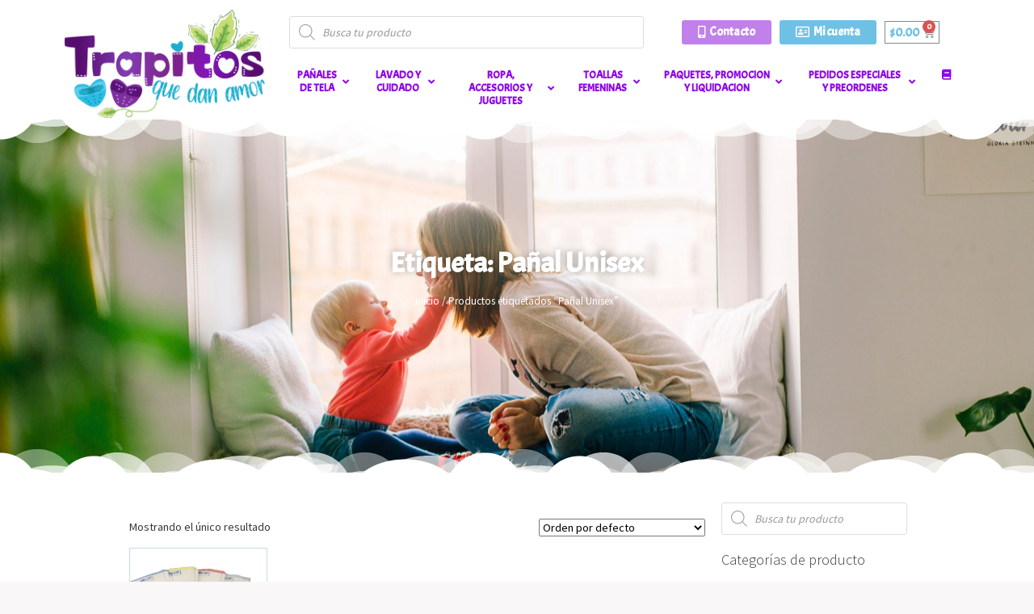

--- FILE ---
content_type: text/html; charset=UTF-8
request_url: https://trapitosquedanamor.com/etiqueta-producto/panal-unisex/
body_size: 29109
content:
<!DOCTYPE html>
<html lang="es">
<head>
	<meta charset="UTF-8">
	<meta name="viewport" content="width=device-width, initial-scale=1.0, viewport-fit=cover" />		<title>Pañal Unisex &#8211; Trapitos que dan amor</title>
<meta name='robots' content='max-image-preview:large' />
<script>window._wca = window._wca || [];</script>
<link rel='dns-prefetch' href='//aplazoassets.s3.us-west-2.amazonaws.com' />
<link rel='dns-prefetch' href='//stats.wp.com' />
<link rel='dns-prefetch' href='//maps.googleapis.com' />
<link rel='dns-prefetch' href='//fonts.googleapis.com' />
<link rel='dns-prefetch' href='//s.w.org' />
<link rel='dns-prefetch' href='//c0.wp.com' />
<link rel='dns-prefetch' href='//i0.wp.com' />
<link rel="alternate" type="application/rss+xml" title="Trapitos que dan amor &raquo; Feed" href="https://trapitosquedanamor.com/feed/" />
<link rel="alternate" type="application/rss+xml" title="Trapitos que dan amor &raquo; Feed de los comentarios" href="https://trapitosquedanamor.com/comments/feed/" />
<link rel="alternate" type="application/rss+xml" title="Trapitos que dan amor &raquo; Pañal Unisex Etiqueta Feed" href="https://trapitosquedanamor.com/etiqueta-producto/panal-unisex/feed/" />
<script type="text/javascript">
window._wpemojiSettings = {"baseUrl":"https:\/\/s.w.org\/images\/core\/emoji\/13.1.0\/72x72\/","ext":".png","svgUrl":"https:\/\/s.w.org\/images\/core\/emoji\/13.1.0\/svg\/","svgExt":".svg","source":{"concatemoji":"https:\/\/trapitosquedanamor.com\/wp-includes\/js\/wp-emoji-release.min.js?ver=5.9.12"}};
/*! This file is auto-generated */
!function(e,a,t){var n,r,o,i=a.createElement("canvas"),p=i.getContext&&i.getContext("2d");function s(e,t){var a=String.fromCharCode;p.clearRect(0,0,i.width,i.height),p.fillText(a.apply(this,e),0,0);e=i.toDataURL();return p.clearRect(0,0,i.width,i.height),p.fillText(a.apply(this,t),0,0),e===i.toDataURL()}function c(e){var t=a.createElement("script");t.src=e,t.defer=t.type="text/javascript",a.getElementsByTagName("head")[0].appendChild(t)}for(o=Array("flag","emoji"),t.supports={everything:!0,everythingExceptFlag:!0},r=0;r<o.length;r++)t.supports[o[r]]=function(e){if(!p||!p.fillText)return!1;switch(p.textBaseline="top",p.font="600 32px Arial",e){case"flag":return s([127987,65039,8205,9895,65039],[127987,65039,8203,9895,65039])?!1:!s([55356,56826,55356,56819],[55356,56826,8203,55356,56819])&&!s([55356,57332,56128,56423,56128,56418,56128,56421,56128,56430,56128,56423,56128,56447],[55356,57332,8203,56128,56423,8203,56128,56418,8203,56128,56421,8203,56128,56430,8203,56128,56423,8203,56128,56447]);case"emoji":return!s([10084,65039,8205,55357,56613],[10084,65039,8203,55357,56613])}return!1}(o[r]),t.supports.everything=t.supports.everything&&t.supports[o[r]],"flag"!==o[r]&&(t.supports.everythingExceptFlag=t.supports.everythingExceptFlag&&t.supports[o[r]]);t.supports.everythingExceptFlag=t.supports.everythingExceptFlag&&!t.supports.flag,t.DOMReady=!1,t.readyCallback=function(){t.DOMReady=!0},t.supports.everything||(n=function(){t.readyCallback()},a.addEventListener?(a.addEventListener("DOMContentLoaded",n,!1),e.addEventListener("load",n,!1)):(e.attachEvent("onload",n),a.attachEvent("onreadystatechange",function(){"complete"===a.readyState&&t.readyCallback()})),(n=t.source||{}).concatemoji?c(n.concatemoji):n.wpemoji&&n.twemoji&&(c(n.twemoji),c(n.wpemoji)))}(window,document,window._wpemojiSettings);
</script>
<style type="text/css">
img.wp-smiley,
img.emoji {
	display: inline !important;
	border: none !important;
	box-shadow: none !important;
	height: 1em !important;
	width: 1em !important;
	margin: 0 0.07em !important;
	vertical-align: -0.1em !important;
	background: none !important;
	padding: 0 !important;
}
</style>
	<link rel='stylesheet' id='wp-block-library-css'  href='https://c0.wp.com/c/5.9.12/wp-includes/css/dist/block-library/style.min.css' type='text/css' media='all' />
<style id='wp-block-library-inline-css' type='text/css'>
.has-text-align-justify{text-align:justify;}
</style>
<link rel='stylesheet' id='mediaelement-css'  href='https://c0.wp.com/c/5.9.12/wp-includes/js/mediaelement/mediaelementplayer-legacy.min.css' type='text/css' media='all' />
<link rel='stylesheet' id='wp-mediaelement-css'  href='https://c0.wp.com/c/5.9.12/wp-includes/js/mediaelement/wp-mediaelement.min.css' type='text/css' media='all' />
<link rel='stylesheet' id='wc-blocks-vendors-style-css'  href='https://c0.wp.com/p/woocommerce/6.3.1/packages/woocommerce-blocks/build/wc-blocks-vendors-style.css' type='text/css' media='all' />
<link rel='stylesheet' id='wc-blocks-style-css'  href='https://c0.wp.com/p/woocommerce/6.3.1/packages/woocommerce-blocks/build/wc-blocks-style.css' type='text/css' media='all' />
<style id='global-styles-inline-css' type='text/css'>
body{--wp--preset--color--black: #000000;--wp--preset--color--cyan-bluish-gray: #abb8c3;--wp--preset--color--white: #ffffff;--wp--preset--color--pale-pink: #f78da7;--wp--preset--color--vivid-red: #cf2e2e;--wp--preset--color--luminous-vivid-orange: #ff6900;--wp--preset--color--luminous-vivid-amber: #fcb900;--wp--preset--color--light-green-cyan: #7bdcb5;--wp--preset--color--vivid-green-cyan: #00d084;--wp--preset--color--pale-cyan-blue: #8ed1fc;--wp--preset--color--vivid-cyan-blue: #0693e3;--wp--preset--color--vivid-purple: #9b51e0;--wp--preset--gradient--vivid-cyan-blue-to-vivid-purple: linear-gradient(135deg,rgba(6,147,227,1) 0%,rgb(155,81,224) 100%);--wp--preset--gradient--light-green-cyan-to-vivid-green-cyan: linear-gradient(135deg,rgb(122,220,180) 0%,rgb(0,208,130) 100%);--wp--preset--gradient--luminous-vivid-amber-to-luminous-vivid-orange: linear-gradient(135deg,rgba(252,185,0,1) 0%,rgba(255,105,0,1) 100%);--wp--preset--gradient--luminous-vivid-orange-to-vivid-red: linear-gradient(135deg,rgba(255,105,0,1) 0%,rgb(207,46,46) 100%);--wp--preset--gradient--very-light-gray-to-cyan-bluish-gray: linear-gradient(135deg,rgb(238,238,238) 0%,rgb(169,184,195) 100%);--wp--preset--gradient--cool-to-warm-spectrum: linear-gradient(135deg,rgb(74,234,220) 0%,rgb(151,120,209) 20%,rgb(207,42,186) 40%,rgb(238,44,130) 60%,rgb(251,105,98) 80%,rgb(254,248,76) 100%);--wp--preset--gradient--blush-light-purple: linear-gradient(135deg,rgb(255,206,236) 0%,rgb(152,150,240) 100%);--wp--preset--gradient--blush-bordeaux: linear-gradient(135deg,rgb(254,205,165) 0%,rgb(254,45,45) 50%,rgb(107,0,62) 100%);--wp--preset--gradient--luminous-dusk: linear-gradient(135deg,rgb(255,203,112) 0%,rgb(199,81,192) 50%,rgb(65,88,208) 100%);--wp--preset--gradient--pale-ocean: linear-gradient(135deg,rgb(255,245,203) 0%,rgb(182,227,212) 50%,rgb(51,167,181) 100%);--wp--preset--gradient--electric-grass: linear-gradient(135deg,rgb(202,248,128) 0%,rgb(113,206,126) 100%);--wp--preset--gradient--midnight: linear-gradient(135deg,rgb(2,3,129) 0%,rgb(40,116,252) 100%);--wp--preset--duotone--dark-grayscale: url('#wp-duotone-dark-grayscale');--wp--preset--duotone--grayscale: url('#wp-duotone-grayscale');--wp--preset--duotone--purple-yellow: url('#wp-duotone-purple-yellow');--wp--preset--duotone--blue-red: url('#wp-duotone-blue-red');--wp--preset--duotone--midnight: url('#wp-duotone-midnight');--wp--preset--duotone--magenta-yellow: url('#wp-duotone-magenta-yellow');--wp--preset--duotone--purple-green: url('#wp-duotone-purple-green');--wp--preset--duotone--blue-orange: url('#wp-duotone-blue-orange');--wp--preset--font-size--small: 13px;--wp--preset--font-size--medium: 20px;--wp--preset--font-size--large: 36px;--wp--preset--font-size--x-large: 42px;}.has-black-color{color: var(--wp--preset--color--black) !important;}.has-cyan-bluish-gray-color{color: var(--wp--preset--color--cyan-bluish-gray) !important;}.has-white-color{color: var(--wp--preset--color--white) !important;}.has-pale-pink-color{color: var(--wp--preset--color--pale-pink) !important;}.has-vivid-red-color{color: var(--wp--preset--color--vivid-red) !important;}.has-luminous-vivid-orange-color{color: var(--wp--preset--color--luminous-vivid-orange) !important;}.has-luminous-vivid-amber-color{color: var(--wp--preset--color--luminous-vivid-amber) !important;}.has-light-green-cyan-color{color: var(--wp--preset--color--light-green-cyan) !important;}.has-vivid-green-cyan-color{color: var(--wp--preset--color--vivid-green-cyan) !important;}.has-pale-cyan-blue-color{color: var(--wp--preset--color--pale-cyan-blue) !important;}.has-vivid-cyan-blue-color{color: var(--wp--preset--color--vivid-cyan-blue) !important;}.has-vivid-purple-color{color: var(--wp--preset--color--vivid-purple) !important;}.has-black-background-color{background-color: var(--wp--preset--color--black) !important;}.has-cyan-bluish-gray-background-color{background-color: var(--wp--preset--color--cyan-bluish-gray) !important;}.has-white-background-color{background-color: var(--wp--preset--color--white) !important;}.has-pale-pink-background-color{background-color: var(--wp--preset--color--pale-pink) !important;}.has-vivid-red-background-color{background-color: var(--wp--preset--color--vivid-red) !important;}.has-luminous-vivid-orange-background-color{background-color: var(--wp--preset--color--luminous-vivid-orange) !important;}.has-luminous-vivid-amber-background-color{background-color: var(--wp--preset--color--luminous-vivid-amber) !important;}.has-light-green-cyan-background-color{background-color: var(--wp--preset--color--light-green-cyan) !important;}.has-vivid-green-cyan-background-color{background-color: var(--wp--preset--color--vivid-green-cyan) !important;}.has-pale-cyan-blue-background-color{background-color: var(--wp--preset--color--pale-cyan-blue) !important;}.has-vivid-cyan-blue-background-color{background-color: var(--wp--preset--color--vivid-cyan-blue) !important;}.has-vivid-purple-background-color{background-color: var(--wp--preset--color--vivid-purple) !important;}.has-black-border-color{border-color: var(--wp--preset--color--black) !important;}.has-cyan-bluish-gray-border-color{border-color: var(--wp--preset--color--cyan-bluish-gray) !important;}.has-white-border-color{border-color: var(--wp--preset--color--white) !important;}.has-pale-pink-border-color{border-color: var(--wp--preset--color--pale-pink) !important;}.has-vivid-red-border-color{border-color: var(--wp--preset--color--vivid-red) !important;}.has-luminous-vivid-orange-border-color{border-color: var(--wp--preset--color--luminous-vivid-orange) !important;}.has-luminous-vivid-amber-border-color{border-color: var(--wp--preset--color--luminous-vivid-amber) !important;}.has-light-green-cyan-border-color{border-color: var(--wp--preset--color--light-green-cyan) !important;}.has-vivid-green-cyan-border-color{border-color: var(--wp--preset--color--vivid-green-cyan) !important;}.has-pale-cyan-blue-border-color{border-color: var(--wp--preset--color--pale-cyan-blue) !important;}.has-vivid-cyan-blue-border-color{border-color: var(--wp--preset--color--vivid-cyan-blue) !important;}.has-vivid-purple-border-color{border-color: var(--wp--preset--color--vivid-purple) !important;}.has-vivid-cyan-blue-to-vivid-purple-gradient-background{background: var(--wp--preset--gradient--vivid-cyan-blue-to-vivid-purple) !important;}.has-light-green-cyan-to-vivid-green-cyan-gradient-background{background: var(--wp--preset--gradient--light-green-cyan-to-vivid-green-cyan) !important;}.has-luminous-vivid-amber-to-luminous-vivid-orange-gradient-background{background: var(--wp--preset--gradient--luminous-vivid-amber-to-luminous-vivid-orange) !important;}.has-luminous-vivid-orange-to-vivid-red-gradient-background{background: var(--wp--preset--gradient--luminous-vivid-orange-to-vivid-red) !important;}.has-very-light-gray-to-cyan-bluish-gray-gradient-background{background: var(--wp--preset--gradient--very-light-gray-to-cyan-bluish-gray) !important;}.has-cool-to-warm-spectrum-gradient-background{background: var(--wp--preset--gradient--cool-to-warm-spectrum) !important;}.has-blush-light-purple-gradient-background{background: var(--wp--preset--gradient--blush-light-purple) !important;}.has-blush-bordeaux-gradient-background{background: var(--wp--preset--gradient--blush-bordeaux) !important;}.has-luminous-dusk-gradient-background{background: var(--wp--preset--gradient--luminous-dusk) !important;}.has-pale-ocean-gradient-background{background: var(--wp--preset--gradient--pale-ocean) !important;}.has-electric-grass-gradient-background{background: var(--wp--preset--gradient--electric-grass) !important;}.has-midnight-gradient-background{background: var(--wp--preset--gradient--midnight) !important;}.has-small-font-size{font-size: var(--wp--preset--font-size--small) !important;}.has-medium-font-size{font-size: var(--wp--preset--font-size--medium) !important;}.has-large-font-size{font-size: var(--wp--preset--font-size--large) !important;}.has-x-large-font-size{font-size: var(--wp--preset--font-size--x-large) !important;}
</style>
<link rel='stylesheet' id='pisol-sales-notification-css'  href='https://trapitosquedanamor.com/wp-content/plugins/live-sales-notifications-for-woocommerce/public/css/pisol-sales-notification-public.css?ver=2.1.64' type='text/css' media='all' />
<link rel='stylesheet' id='pisol-sales-notification-animate-css'  href='https://trapitosquedanamor.com/wp-content/plugins/live-sales-notifications-for-woocommerce/public/css/animate.css?ver=2.1.64' type='text/css' media='all' />
<style id='pisol-sales-notification-animate-inline-css' type='text/css'>

		.pi-popup{
			background-color:#ffffff;
			 left:20px; bottom:20px; 
			width:40vw;
			border-radius:5px;
			background-image: none !important;
		}

		.pi-popup-image{
			width: 25%;
			order: 1;
			padding:10px;
		}

		.pi-popup-image img{
			border-radius:0px;
		}

		.pi-popup-content{
			order: 2;
			color:#000000;
			font-size:16px;
			font-weight:normal;
		}
		
		.pi-product{
			color:#590eef;
			font-size:16px;
			font-weight:normal;
		}

		.pi-product_link{
			color:#1e73be;
			font-size:16px;
			font-weight:normal;
		}

		.pi-time{
			color:#000000;
			font-size:16px;
			font-weight:normal;
		}

		.pi-date{
			color:#000000;
			font-size:16px;
			font-weight:normal;
		}

		.pi-country{
			color:#000000;
			font-size:16px;
			font-weight:normal;
		}

		.pi-state{
			color:#000000;
			font-size:16px;
			font-weight:normal;
		}

		.pi-city{
			color:#000000;
			font-size:16px;
			font-weight:normal;
		}

		.pi-first_name{
			color:#590eef;
			font-size:16px;
			font-weight:normal;
		}

		@media (max-width:768px){
			.pi-popup{
				bottom:0px !important;
				left:0px !important;
				top:auto;
				width:100% !important;
				border-radius:0 !important;
			  }

			.pi-popup-image{
				width: 25% !important;
			}

			.pi-popup-close{
				right:10px;
			}
		}
		
</style>
<link rel='stylesheet' id='ubermenu-merriweather-css'  href='//fonts.googleapis.com/css?family=Merriweather%3A%2C300%2C400%2C700&#038;ver=5.9.12' type='text/css' media='all' />
<link rel='stylesheet' id='woocommerce-layout-css'  href='https://c0.wp.com/p/woocommerce/6.3.1/assets/css/woocommerce-layout.css' type='text/css' media='all' />
<style id='woocommerce-layout-inline-css' type='text/css'>

	.infinite-scroll .woocommerce-pagination {
		display: none;
	}
</style>
<link rel='stylesheet' id='woocommerce-smallscreen-css'  href='https://c0.wp.com/p/woocommerce/6.3.1/assets/css/woocommerce-smallscreen.css' type='text/css' media='only screen and (max-width: 768px)' />
<link rel='stylesheet' id='woocommerce-general-css'  href='https://c0.wp.com/p/woocommerce/6.3.1/assets/css/woocommerce.css' type='text/css' media='all' />
<style id='woocommerce-inline-inline-css' type='text/css'>
.woocommerce form .form-row .required { visibility: visible; }
</style>
<link rel='stylesheet' id='6b819179e-css'  href='https://trapitosquedanamor.com/wp-content/uploads/essential-addons-elementor/734e5f942.min.css?ver=1769369019' type='text/css' media='all' />
<link rel='stylesheet' id='woocommerce-mercadopago-global-css-css'  href='https://trapitosquedanamor.com/wp-content/plugins/woocommerce-mercadopago/includes/../assets/css/global.min.css?ver=5.7.5' type='text/css' media='all' />
<link rel='stylesheet' id='dgwt-wcas-style-css'  href='https://trapitosquedanamor.com/wp-content/plugins/ajax-search-for-woocommerce/assets/css/style.min.css?ver=1.17.0' type='text/css' media='all' />
<link rel='stylesheet' id='wp-bootstrap-starter-bootstrap-css-css'  href='https://trapitosquedanamor.com/wp-content/themes/wp-bootstrap-starter/inc/assets/css/bootstrap.min.css?ver=5.9.12' type='text/css' media='all' />
<link rel='stylesheet' id='wp-bootstrap-starter-fontawesome-cdn-css'  href='https://trapitosquedanamor.com/wp-content/themes/wp-bootstrap-starter/inc/assets/css/fontawesome.min.css?ver=5.9.12' type='text/css' media='all' />
<link rel='stylesheet' id='wp-bootstrap-starter-style-css'  href='https://trapitosquedanamor.com/wp-content/themes/wp-bootstrap-starter/style.css?ver=5.9.12' type='text/css' media='all' />
<link rel='stylesheet' id='wp-bootstrap-starter-cosmo-css'  href='https://trapitosquedanamor.com/wp-content/themes/wp-bootstrap-starter/inc/assets/css/presets/theme-option/cosmo.css?ver=5.9.12' type='text/css' media='all' />
<link rel='stylesheet' id='elementor-icons-css'  href='https://trapitosquedanamor.com/wp-content/plugins/elementor/assets/lib/eicons/css/elementor-icons.min.css?ver=5.15.0' type='text/css' media='all' />
<style id='elementor-icons-inline-css' type='text/css'>

		.elementor-add-new-section .elementor-add-templately-promo-button{
            background-color: #5d4fff;
            background-image: url(https://trapitosquedanamor.com/wp-content/plugins/essential-addons-for-elementor-lite/assets/admin/images/templately/logo-icon.svg);
            background-repeat: no-repeat;
            background-position: center center;
            margin-left: 5px;
            position: relative;
            bottom: 5px;
        }
</style>
<link rel='stylesheet' id='elementor-frontend-legacy-css'  href='https://trapitosquedanamor.com/wp-content/plugins/elementor/assets/css/frontend-legacy.min.css?ver=3.6.2' type='text/css' media='all' />
<link rel='stylesheet' id='elementor-frontend-css'  href='https://trapitosquedanamor.com/wp-content/plugins/elementor/assets/css/frontend.min.css?ver=3.6.2' type='text/css' media='all' />
<link rel='stylesheet' id='elementor-post-9601-css'  href='https://trapitosquedanamor.com/wp-content/uploads/elementor/css/post-9601.css?ver=1649109116' type='text/css' media='all' />
<link rel='stylesheet' id='elementor-pro-css'  href='https://trapitosquedanamor.com/wp-content/plugins/elementor-pro/assets/css/frontend.min.css?ver=3.6.4' type='text/css' media='all' />
<link rel='stylesheet' id='font-awesome-5-all-css'  href='https://trapitosquedanamor.com/wp-content/plugins/elementor/assets/lib/font-awesome/css/all.min.css?ver=5.0.12' type='text/css' media='all' />
<link rel='stylesheet' id='font-awesome-4-shim-css'  href='https://trapitosquedanamor.com/wp-content/plugins/elementor/assets/lib/font-awesome/css/v4-shims.min.css?ver=5.0.12' type='text/css' media='all' />
<link rel='stylesheet' id='elementor-global-css'  href='https://trapitosquedanamor.com/wp-content/uploads/elementor/css/global.css?ver=1649109296' type='text/css' media='all' />
<link rel='stylesheet' id='elementor-post-907-css'  href='https://trapitosquedanamor.com/wp-content/uploads/elementor/css/post-907.css?ver=1687631741' type='text/css' media='all' />
<link rel='stylesheet' id='elementor-post-2660-css'  href='https://trapitosquedanamor.com/wp-content/uploads/elementor/css/post-2660.css?ver=1649123446' type='text/css' media='all' />
<link rel='stylesheet' id='elementor-post-950-css'  href='https://trapitosquedanamor.com/wp-content/uploads/elementor/css/post-950.css?ver=1649109457' type='text/css' media='all' />
<link rel='stylesheet' id='ubermenu-css'  href='https://trapitosquedanamor.com/wp-content/plugins/ubermenu/pro/assets/css/ubermenu.min.css?ver=3.6.0.1' type='text/css' media='all' />
<link rel='stylesheet' id='ubermenu-clean-white-css'  href='https://trapitosquedanamor.com/wp-content/plugins/ubermenu/pro/assets/css/skins/cleanwhite.css?ver=5.9.12' type='text/css' media='all' />
<link rel='stylesheet' id='ubermenu-font-awesome-all-css'  href='https://trapitosquedanamor.com/wp-content/plugins/ubermenu/assets/fontawesome/css/all.min.css?ver=5.9.12' type='text/css' media='all' />
<link rel='stylesheet' id='google-fonts-1-css'  href='https://fonts.googleapis.com/css?family=Acme%3A100%2C100italic%2C200%2C200italic%2C300%2C300italic%2C400%2C400italic%2C500%2C500italic%2C600%2C600italic%2C700%2C700italic%2C800%2C800italic%2C900%2C900italic%7CRoboto%3A100%2C100italic%2C200%2C200italic%2C300%2C300italic%2C400%2C400italic%2C500%2C500italic%2C600%2C600italic%2C700%2C700italic%2C800%2C800italic%2C900%2C900italic%7CPatrick+Hand+SC%3A100%2C100italic%2C200%2C200italic%2C300%2C300italic%2C400%2C400italic%2C500%2C500italic%2C600%2C600italic%2C700%2C700italic%2C800%2C800italic%2C900%2C900italic&#038;display=auto&#038;ver=5.9.12' type='text/css' media='all' />
<link rel='stylesheet' id='elementor-icons-shared-0-css'  href='https://trapitosquedanamor.com/wp-content/plugins/elementor/assets/lib/font-awesome/css/fontawesome.min.css?ver=5.15.3' type='text/css' media='all' />
<link rel='stylesheet' id='elementor-icons-fa-solid-css'  href='https://trapitosquedanamor.com/wp-content/plugins/elementor/assets/lib/font-awesome/css/solid.min.css?ver=5.15.3' type='text/css' media='all' />
<link rel='stylesheet' id='elementor-icons-fa-regular-css'  href='https://trapitosquedanamor.com/wp-content/plugins/elementor/assets/lib/font-awesome/css/regular.min.css?ver=5.15.3' type='text/css' media='all' />
<link rel='stylesheet' id='jetpack_css-css'  href='https://c0.wp.com/p/jetpack/10.8.2/css/jetpack.css' type='text/css' media='all' />
<!--n2css--><script type='text/javascript' src='https://c0.wp.com/c/5.9.12/wp-includes/js/jquery/jquery.min.js' id='jquery-core-js'></script>
<script type='text/javascript' src='https://c0.wp.com/c/5.9.12/wp-includes/js/jquery/jquery-migrate.min.js' id='jquery-migrate-js'></script>
<script type='text/javascript' src='https://aplazoassets.s3.us-west-2.amazonaws.com/aplazo-widgets.min.js?ver=5.9.12' id='web-manager-js'></script>
<script defer type='text/javascript' src='https://stats.wp.com/s-202604.js' id='woocommerce-analytics-js'></script>
<!--[if lt IE 9]>
<script type='text/javascript' src='https://trapitosquedanamor.com/wp-content/themes/wp-bootstrap-starter/inc/assets/js/html5.js?ver=3.7.0' id='html5hiv-js'></script>
<![endif]-->
<script type='text/javascript' src='https://trapitosquedanamor.com/wp-content/plugins/elementor/assets/lib/font-awesome/js/v4-shims.min.js?ver=5.0.12' id='font-awesome-4-shim-js'></script>
<link rel="https://api.w.org/" href="https://trapitosquedanamor.com/wp-json/" /><link rel="alternate" type="application/json" href="https://trapitosquedanamor.com/wp-json/wp/v2/product_tag/39" /><link rel="EditURI" type="application/rsd+xml" title="RSD" href="https://trapitosquedanamor.com/xmlrpc.php?rsd" />
<link rel="wlwmanifest" type="application/wlwmanifest+xml" href="https://trapitosquedanamor.com/wp-includes/wlwmanifest.xml" /> 
<meta name="generator" content="WordPress 5.9.12" />
<meta name="generator" content="WooCommerce 6.3.1" />
<style id="ubermenu-custom-generated-css">
/** Font Awesome 4 Compatibility **/
.fa{font-style:normal;font-variant:normal;font-weight:normal;font-family:FontAwesome;}

/** UberMenu Custom Menu Styles (Customizer) **/
/* main */
 .ubermenu-main .ubermenu-item-level-0 > .ubermenu-target { font-size:13px; color:#8d02ea; }
 .ubermenu.ubermenu-main .ubermenu-item-level-0:hover > .ubermenu-target, .ubermenu-main .ubermenu-item-level-0.ubermenu-active > .ubermenu-target { color:#ffffff; background:#c081ea; }
 .ubermenu-main .ubermenu-item-level-0.ubermenu-current-menu-item > .ubermenu-target, .ubermenu-main .ubermenu-item-level-0.ubermenu-current-menu-parent > .ubermenu-target, .ubermenu-main .ubermenu-item-level-0.ubermenu-current-menu-ancestor > .ubermenu-target { color:#1e73be; }
 .ubermenu.ubermenu-main .ubermenu-item-level-0 > .ubermenu-target { border-radius:10px; }
 .ubermenu-main .ubermenu-submenu.ubermenu-submenu-drop { background-color:#ffffff; }
 .ubermenu-main .ubermenu-item-level-0 > .ubermenu-submenu-drop { box-shadow:0 0 20px rgba(0,0,0, 0.5); }
 .ubermenu-main .ubermenu-submenu .ubermenu-item-header > .ubermenu-target { color:#c081ea; }
 .ubermenu.ubermenu-main .ubermenu-item-normal > .ubermenu-target:hover, .ubermenu.ubermenu-main .ubermenu-item-normal.ubermenu-active > .ubermenu-target { color:#24a9e2; }
 .ubermenu-main .ubermenu-item-normal.ubermenu-current-menu-item > .ubermenu-target { color:#1e73be; }
 .ubermenu-responsive-toggle.ubermenu-responsive-toggle-main { background:#dce3e5; }
 .ubermenu-main, .ubermenu-main .ubermenu-target, .ubermenu-main .ubermenu-nav .ubermenu-item-level-0 .ubermenu-target, .ubermenu-main div, .ubermenu-main p, .ubermenu-main input { font-family:'Merriweather', serif; }
 .ubermenu-responsive-toggle-main, .ubermenu-main, .ubermenu-main .ubermenu-target, .ubermenu-main .ubermenu-nav .ubermenu-item-level-0 .ubermenu-target { font-family:"Acme",Sans-serif; }


/* Status: Loaded from Transient */

</style><style>.dgwt-wcas-ico-magnifier,.dgwt-wcas-ico-magnifier-handler{max-width:20px}</style><style type='text/css'>img#wpstats{display:none}</style>
	<link rel="pingback" href="https://trapitosquedanamor.com/xmlrpc.php">    <style type="text/css">
        #page-sub-header { background: #fff; }
    </style>
    	<noscript><style>.woocommerce-product-gallery{ opacity: 1 !important; }</style></noscript>
	<style type="text/css">.recentcomments a{display:inline !important;padding:0 !important;margin:0 !important;}</style><style type="text/css" id="custom-background-css">
body.custom-background { background-color: #f9f7f7; }
</style>
	<link rel="icon" href="https://i0.wp.com/trapitosquedanamor.com/wp-content/uploads/2022/06/cropped-Subtiulo.png?fit=32%2C32&#038;ssl=1" sizes="32x32" />
<link rel="icon" href="https://i0.wp.com/trapitosquedanamor.com/wp-content/uploads/2022/06/cropped-Subtiulo.png?fit=192%2C192&#038;ssl=1" sizes="192x192" />
<link rel="apple-touch-icon" href="https://i0.wp.com/trapitosquedanamor.com/wp-content/uploads/2022/06/cropped-Subtiulo.png?fit=180%2C180&#038;ssl=1" />
<meta name="msapplication-TileImage" content="https://i0.wp.com/trapitosquedanamor.com/wp-content/uploads/2022/06/cropped-Subtiulo.png?fit=270%2C270&#038;ssl=1" />
		<style type="text/css" id="wp-custom-css">
			.woocommerce-input-wrapper{
	width:100% !important;
}

.woocommerce-MyAccount-navigation-link{
	list-style: none;
	text-align:center;
	width:100%;
}

.woocommerce-MyAccount-navigation-link a{
	display:block;
	padding:5px;
	border:1px solid #8ec6ff;
	margin-bottom:-1px;
}

.woocommerce-MyAccount-navigation-link a:hover{
	background-color:#8ec6ff;
	color:#fff;
}

.is-active a{
	background-color:#8ec6ff;
	color:#fff;
}

.col-1 , .col-2{
	max-width:100%;
}		</style>
		</head>
<body class="archive tax-product_tag term-panal-unisex term-39 custom-background theme-wp-bootstrap-starter woocommerce woocommerce-page woocommerce-no-js hfeed theme-preset-active elementor-default elementor-template-full-width elementor-kit-9601 elementor-page-950">

		<div data-elementor-type="header" data-elementor-id="907" class="elementor elementor-907 elementor-location-header">
					<div class="elementor-section-wrap">
								<section class="elementor-section elementor-top-section elementor-element elementor-element-b560ff0 elementor-section-content-middle elementor-section-boxed elementor-section-height-default elementor-section-height-default" data-id="b560ff0" data-element_type="section" data-settings="{&quot;background_background&quot;:&quot;classic&quot;}">
						<div class="elementor-container elementor-column-gap-default">
							<div class="elementor-row">
					<div class="elementor-column elementor-col-50 elementor-top-column elementor-element elementor-element-9c6c787" data-id="9c6c787" data-element_type="column">
			<div class="elementor-column-wrap elementor-element-populated">
							<div class="elementor-widget-wrap">
						<div class="elementor-element elementor-element-e4d2a33 elementor-widget elementor-widget-image" data-id="e4d2a33" data-element_type="widget" data-widget_type="image.default">
				<div class="elementor-widget-container">
								<div class="elementor-image">
													<a href="https://trapitosquedanamor.com">
							<img width="1024" height="556" src="https://i0.wp.com/trapitosquedanamor.com/wp-content/uploads/2019/12/1Trapitos-que-dan-Amor-Alo-contreras_LP.png?fit=1024%2C556&amp;ssl=1" class="attachment-large size-large" alt="" loading="lazy" srcset="https://i0.wp.com/trapitosquedanamor.com/wp-content/uploads/2019/12/1Trapitos-que-dan-Amor-Alo-contreras_LP.png?w=3297&amp;ssl=1 3297w, https://i0.wp.com/trapitosquedanamor.com/wp-content/uploads/2019/12/1Trapitos-que-dan-Amor-Alo-contreras_LP.png?resize=300%2C163&amp;ssl=1 300w, https://i0.wp.com/trapitosquedanamor.com/wp-content/uploads/2019/12/1Trapitos-que-dan-Amor-Alo-contreras_LP.png?resize=1024%2C556&amp;ssl=1 1024w, https://i0.wp.com/trapitosquedanamor.com/wp-content/uploads/2019/12/1Trapitos-que-dan-Amor-Alo-contreras_LP.png?resize=768%2C417&amp;ssl=1 768w, https://i0.wp.com/trapitosquedanamor.com/wp-content/uploads/2019/12/1Trapitos-que-dan-Amor-Alo-contreras_LP.png?resize=1536%2C834&amp;ssl=1 1536w, https://i0.wp.com/trapitosquedanamor.com/wp-content/uploads/2019/12/1Trapitos-que-dan-Amor-Alo-contreras_LP.png?resize=2048%2C1112&amp;ssl=1 2048w, https://i0.wp.com/trapitosquedanamor.com/wp-content/uploads/2019/12/1Trapitos-que-dan-Amor-Alo-contreras_LP.png?resize=600%2C326&amp;ssl=1 600w, https://i0.wp.com/trapitosquedanamor.com/wp-content/uploads/2019/12/1Trapitos-que-dan-Amor-Alo-contreras_LP.png?resize=64%2C35&amp;ssl=1 64w, https://i0.wp.com/trapitosquedanamor.com/wp-content/uploads/2019/12/1Trapitos-que-dan-Amor-Alo-contreras_LP.png?w=2340&amp;ssl=1 2340w" sizes="(max-width: 1024px) 100vw, 1024px" />								</a>
														</div>
						</div>
				</div>
						</div>
					</div>
		</div>
				<div class="elementor-column elementor-col-50 elementor-top-column elementor-element elementor-element-bd0941d" data-id="bd0941d" data-element_type="column">
			<div class="elementor-column-wrap elementor-element-populated">
							<div class="elementor-widget-wrap">
						<section class="elementor-section elementor-inner-section elementor-element elementor-element-44b020b elementor-section-boxed elementor-section-height-default elementor-section-height-default" data-id="44b020b" data-element_type="section">
						<div class="elementor-container elementor-column-gap-default">
							<div class="elementor-row">
					<div class="elementor-column elementor-col-50 elementor-inner-column elementor-element elementor-element-66f134b" data-id="66f134b" data-element_type="column">
			<div class="elementor-column-wrap elementor-element-populated">
							<div class="elementor-widget-wrap">
						<div class="elementor-element elementor-element-1bf3feb elementor-widget elementor-widget-shortcode" data-id="1bf3feb" data-element_type="widget" data-widget_type="shortcode.default">
				<div class="elementor-widget-container">
					<div class="elementor-shortcode"><div  class="dgwt-wcas-search-wrapp dgwt-wcas-no-submit woocommerce js-dgwt-wcas-layout-classic dgwt-wcas-layout-classic js-dgwt-wcas-mobile-overlay-disabled">
		<form class="dgwt-wcas-search-form" role="search" action="https://trapitosquedanamor.com/" method="get">
		<div class="dgwt-wcas-sf-wrapp">
							<svg version="1.1" class="dgwt-wcas-ico-magnifier" xmlns="http://www.w3.org/2000/svg"
					 xmlns:xlink="http://www.w3.org/1999/xlink" x="0px" y="0px"
					 viewBox="0 0 51.539 51.361" enable-background="new 0 0 51.539 51.361" xml:space="preserve">
		             <path fill="#444"
						   d="M51.539,49.356L37.247,35.065c3.273-3.74,5.272-8.623,5.272-13.983c0-11.742-9.518-21.26-21.26-21.26 S0,9.339,0,21.082s9.518,21.26,21.26,21.26c5.361,0,10.244-1.999,13.983-5.272l14.292,14.292L51.539,49.356z M2.835,21.082 c0-10.176,8.249-18.425,18.425-18.425s18.425,8.249,18.425,18.425S31.436,39.507,21.26,39.507S2.835,31.258,2.835,21.082z"/>
				</svg>
							<label class="screen-reader-text"
			       for="dgwt-wcas-search-input-1">Búsqueda de productos</label>

			<input id="dgwt-wcas-search-input-1"
			       type="search"
			       class="dgwt-wcas-search-input"
			       name="s"
			       value=""
			       placeholder="Busca tu producto"
			       autocomplete="off"
				   			/>
			<div class="dgwt-wcas-preloader"></div>

			
			<input type="hidden" name="post_type" value="product"/>
			<input type="hidden" name="dgwt_wcas" value="1"/>

			
					</div>
	</form>
</div>
</div>
				</div>
				</div>
						</div>
					</div>
		</div>
				<div class="elementor-column elementor-col-50 elementor-inner-column elementor-element elementor-element-563f10d" data-id="563f10d" data-element_type="column">
			<div class="elementor-column-wrap elementor-element-populated">
							<div class="elementor-widget-wrap">
						<div class="elementor-element elementor-element-4d72419 elementor-widget__width-auto elementor-widget elementor-widget-button" data-id="4d72419" data-element_type="widget" data-widget_type="button.default">
				<div class="elementor-widget-container">
					<div class="elementor-button-wrapper">
			<a href="https://trapitosquedanamor.com/contacto" class="elementor-button-link elementor-button elementor-size-sm elementor-animation-push" role="button">
						<span class="elementor-button-content-wrapper">
							<span class="elementor-button-icon elementor-align-icon-left">
				<i aria-hidden="true" class="fas fa-mobile-alt"></i>			</span>
						<span class="elementor-button-text">Contacto</span>
		</span>
					</a>
		</div>
				</div>
				</div>
				<div class="elementor-element elementor-element-94fbd9f elementor-widget__width-auto elementor-widget elementor-widget-button" data-id="94fbd9f" data-element_type="widget" data-widget_type="button.default">
				<div class="elementor-widget-container">
					<div class="elementor-button-wrapper">
			<a href="https://trapitosquedanamor.com/mi-cuenta" class="elementor-button-link elementor-button elementor-size-sm elementor-animation-push" role="button">
						<span class="elementor-button-content-wrapper">
							<span class="elementor-button-icon elementor-align-icon-left">
				<i aria-hidden="true" class="far fa-address-card"></i>			</span>
						<span class="elementor-button-text">Mi cuenta</span>
		</span>
					</a>
		</div>
				</div>
				</div>
				<div class="elementor-element elementor-element-453eb56 elementor-widget__width-auto toggle-icon--cart-medium elementor-menu-cart--items-indicator-bubble elementor-menu-cart--show-subtotal-yes elementor-menu-cart--cart-type-side-cart elementor-menu-cart--show-remove-button-yes elementor-widget elementor-widget-woocommerce-menu-cart" data-id="453eb56" data-element_type="widget" data-settings="{&quot;cart_type&quot;:&quot;side-cart&quot;,&quot;open_cart&quot;:&quot;click&quot;,&quot;automatically_open_cart&quot;:&quot;no&quot;}" data-widget_type="woocommerce-menu-cart.default">
				<div class="elementor-widget-container">
					<div class="elementor-menu-cart__wrapper">
							<div class="elementor-menu-cart__toggle_wrapper">
					<div class="elementor-menu-cart__container elementor-lightbox" aria-hidden="true">
						<div class="elementor-menu-cart__main" aria-hidden="true">
							<div class="elementor-menu-cart__close-button"></div>
							<div class="widget_shopping_cart_content">
															</div>
						</div>
					</div>
							<div class="elementor-menu-cart__toggle elementor-button-wrapper">
			<a id="elementor-menu-cart__toggle_button" href="#" class="elementor-menu-cart__toggle_button elementor-button elementor-size-sm" aria-expanded="false">
				<span class="elementor-button-text"><span class="woocommerce-Price-amount amount"><bdi><span class="woocommerce-Price-currencySymbol">&#36;</span>0.00</bdi></span></span>
				<span class="elementor-button-icon" data-counter="0">
					<i class="eicon"></i>
					<span class="elementor-screen-only">Cart</span>
				</span>
			</a>
		</div>
						</div>
					</div> <!-- close elementor-menu-cart__wrapper -->
				</div>
				</div>
						</div>
					</div>
		</div>
								</div>
					</div>
		</section>
				<div class="elementor-element elementor-element-e3a6e05 elementor-widget elementor-widget-ubermenu" data-id="e3a6e05" data-element_type="widget" data-widget_type="ubermenu.default">
				<div class="elementor-widget-container">
			
<!-- UberMenu [Configuration:main] [Theme Loc:] [Integration:api] -->
<a class="ubermenu-responsive-toggle ubermenu-responsive-toggle-main ubermenu-skin-clean-white ubermenu-loc- ubermenu-responsive-toggle-content-align-center ubermenu-responsive-toggle-align-full " tabindex="0" data-ubermenu-target="ubermenu-main-70"><i class="fas fa-bars" ></i>Menú</a><nav id="ubermenu-main-70" class="ubermenu ubermenu-nojs ubermenu-main ubermenu-menu-70 ubermenu-responsive ubermenu-responsive-default ubermenu-responsive-collapse ubermenu-horizontal ubermenu-transition-shift ubermenu-trigger-hover_intent ubermenu-skin-clean-white  ubermenu-bar-align-full ubermenu-items-align-flex ubermenu-bound ubermenu-disable-submenu-scroll ubermenu-sub-indicators ubermenu-retractors-responsive ubermenu-submenu-indicator-closes"><ul id="ubermenu-nav-main-70" class="ubermenu-nav" data-title="Menu 1"><li id="menu-item-3783" class="ubermenu-item ubermenu-item-type-taxonomy ubermenu-item-object-product_cat ubermenu-item-has-children ubermenu-item-3783 ubermenu-item-level-0 ubermenu-column ubermenu-column-auto ubermenu-has-submenu-drop ubermenu-has-submenu-mega" ><a class="ubermenu-target ubermenu-item-layout-default ubermenu-item-layout-text_only" href="https://trapitosquedanamor.com/categoria-producto/panales-de-tela/" tabindex="0"><span class="ubermenu-target-title ubermenu-target-text">PAÑALES DE TELA</span><i class='ubermenu-sub-indicator fas fa-angle-down'></i></a><ul  class="ubermenu-submenu ubermenu-submenu-id-3783 ubermenu-submenu-type-mega ubermenu-submenu-drop ubermenu-submenu-align-full_width"  ><li id="menu-item-1006475" class="ubermenu-item ubermenu-item-type- ubermenu-item-object- ubermenu-item-has-children ubermenu-item-1006475 ubermenu-item-auto ubermenu-item-header ubermenu-item-level-1 ubermenu-column ubermenu-column-auto ubermenu-has-submenu-stack" ><a class="ubermenu-target ubermenu-item-layout-default ubermenu-item-layout-text_only" href="https://trapitosquedanamor.com/categoria-producto/panales-de-tela/ecopipo/"><span class="ubermenu-target-title ubermenu-target-text">Ecopipo</span></a><ul  class="ubermenu-submenu ubermenu-submenu-id-1006475 ubermenu-submenu-type-auto ubermenu-submenu-type-stack"  ><li id="menu-item-2009168" class="ubermenu-item ubermenu-item-type- ubermenu-item-object- ubermenu-item-2009168 ubermenu-item-auto ubermenu-item-normal ubermenu-item-level-2 ubermenu-column ubermenu-column-auto" ><a class="ubermenu-target ubermenu-item-layout-default ubermenu-item-layout-text_only" href="https://trapitosquedanamor.com/categoria-producto/panales-de-tela/ecopipo/recien-nacido-epp/"><span class="ubermenu-target-title ubermenu-target-text">Recien Nacido Epp</span></a></li><li id="menu-item-2009169" class="ubermenu-item ubermenu-item-type- ubermenu-item-object- ubermenu-item-2009169 ubermenu-item-auto ubermenu-item-normal ubermenu-item-level-2 ubermenu-column ubermenu-column-auto" ><a class="ubermenu-target ubermenu-item-layout-default ubermenu-item-layout-text_only" href="https://trapitosquedanamor.com/categoria-producto/panales-de-tela/ecopipo/ecobebe-todo-en-dos/"><span class="ubermenu-target-title ubermenu-target-text">Ecobebe Todo en Dos</span></a></li><li id="menu-item-2009170" class="ubermenu-item ubermenu-item-type- ubermenu-item-object- ubermenu-item-2009170 ubermenu-item-auto ubermenu-item-normal ubermenu-item-level-2 ubermenu-column ubermenu-column-auto" ><a class="ubermenu-target ubermenu-item-layout-default ubermenu-item-layout-text_only" href="https://trapitosquedanamor.com/categoria-producto/panales-de-tela/ecopipo/batitas-epp/"><span class="ubermenu-target-title ubermenu-target-text">Batitas Epp</span></a></li><li id="menu-item-2009171" class="ubermenu-item ubermenu-item-type- ubermenu-item-object- ubermenu-item-2009171 ubermenu-item-auto ubermenu-item-normal ubermenu-item-level-2 ubermenu-column ubermenu-column-auto" ><a class="ubermenu-target ubermenu-item-layout-default ubermenu-item-layout-text_only" href="https://trapitosquedanamor.com/categoria-producto/panales-de-tela/ecopipo/bolsas-impermeables/"><span class="ubermenu-target-title ubermenu-target-text">Bolsas Impermeables Epp</span></a></li><li id="menu-item-2009172" class="ubermenu-item ubermenu-item-type- ubermenu-item-object- ubermenu-item-2009172 ubermenu-item-auto ubermenu-item-normal ubermenu-item-level-2 ubermenu-column ubermenu-column-auto" ><a class="ubermenu-target ubermenu-item-layout-default ubermenu-item-layout-text_only" href="https://trapitosquedanamor.com/categoria-producto/panales-de-tela/ecopipo/baberos-epp-alimentacion-complementaria/"><span class="ubermenu-target-title ubermenu-target-text">Baberos Epp</span></a></li><li id="menu-item-2009173" class="ubermenu-item ubermenu-item-type- ubermenu-item-object- ubermenu-item-2009173 ubermenu-item-auto ubermenu-item-normal ubermenu-item-level-2 ubermenu-column ubermenu-column-auto" ><a class="ubermenu-target ubermenu-item-layout-default ubermenu-item-layout-text_only" href="https://trapitosquedanamor.com/categoria-producto/panales-de-tela/ecopipo/premium/"><span class="ubermenu-target-title ubermenu-target-text">Pañal Premium G4</span></a></li><li id="menu-item-2009174" class="ubermenu-item ubermenu-item-type- ubermenu-item-object- ubermenu-item-2009174 ubermenu-item-auto ubermenu-item-normal ubermenu-item-level-2 ubermenu-column ubermenu-column-auto" ><a class="ubermenu-target ubermenu-item-layout-default ubermenu-item-layout-text_only" href="https://trapitosquedanamor.com/categoria-producto/panales-de-tela/ecopipo/g2-g3/"><span class="ubermenu-target-title ubermenu-target-text">Pañal Unitalla G2 y G3</span></a></li><li id="menu-item-2009175" class="ubermenu-item ubermenu-item-type- ubermenu-item-object- ubermenu-item-2009175 ubermenu-item-auto ubermenu-item-normal ubermenu-item-level-2 ubermenu-column ubermenu-column-auto" ><a class="ubermenu-target ubermenu-item-layout-default ubermenu-item-layout-text_only" href="https://trapitosquedanamor.com/categoria-producto/panales-de-tela/ecopipo/noc-cub/"><span class="ubermenu-target-title ubermenu-target-text">Nocturnos y Cubiertas</span></a></li><li id="menu-item-2009176" class="ubermenu-item ubermenu-item-type- ubermenu-item-object- ubermenu-item-2009176 ubermenu-item-auto ubermenu-item-normal ubermenu-item-level-2 ubermenu-column ubermenu-column-auto" ><a class="ubermenu-target ubermenu-item-layout-default ubermenu-item-layout-text_only" href="https://trapitosquedanamor.com/categoria-producto/panales-de-tela/ecopipo/natacion-ecopipo/"><span class="ubermenu-target-title ubermenu-target-text">Natación Epp</span></a></li><li id="menu-item-2009177" class="ubermenu-item ubermenu-item-type- ubermenu-item-object- ubermenu-item-2009177 ubermenu-item-auto ubermenu-item-normal ubermenu-item-level-2 ubermenu-column ubermenu-column-auto" ><a class="ubermenu-target ubermenu-item-layout-default ubermenu-item-layout-text_only" href="https://trapitosquedanamor.com/categoria-producto/panales-de-tela/ecopipo/entrenador-epp/"><span class="ubermenu-target-title ubermenu-target-text">Entrenador Epp</span></a></li><li id="menu-item-2009178" class="ubermenu-item ubermenu-item-type- ubermenu-item-object- ubermenu-item-2009178 ubermenu-item-auto ubermenu-item-normal ubermenu-item-level-2 ubermenu-column ubermenu-column-auto" ><a class="ubermenu-target ubermenu-item-layout-default ubermenu-item-layout-text_only" href="https://trapitosquedanamor.com/categoria-producto/panales-de-tela/ecopipo/loncheras-y-mochilas/"><span class="ubermenu-target-title ubermenu-target-text">Loncheras y Mochilas</span></a></li><li id="menu-item-2009179" class="ubermenu-item ubermenu-item-type- ubermenu-item-object- ubermenu-item-2009179 ubermenu-item-auto ubermenu-item-normal ubermenu-item-level-2 ubermenu-column ubermenu-column-auto" ><a class="ubermenu-target ubermenu-item-layout-default ubermenu-item-layout-text_only" href="https://trapitosquedanamor.com/categoria-producto/panales-de-tela/ecopipo/outfit-epp/"><span class="ubermenu-target-title ubermenu-target-text">Outfit Epp</span></a></li><li id="menu-item-2009180" class="ubermenu-item ubermenu-item-type- ubermenu-item-object- ubermenu-item-2009180 ubermenu-item-auto ubermenu-item-normal ubermenu-item-level-2 ubermenu-column ubermenu-column-auto" ><a class="ubermenu-target ubermenu-item-layout-default ubermenu-item-layout-text_only" href="https://trapitosquedanamor.com/categoria-producto/panales-de-tela/ecopipo/tallas-especiales-epp/"><span class="ubermenu-target-title ubermenu-target-text">Tallas Especiales Epp</span></a></li><li id="menu-item-2009181" class="ubermenu-item ubermenu-item-type- ubermenu-item-object- ubermenu-item-2009181 ubermenu-item-auto ubermenu-item-normal ubermenu-item-level-2 ubermenu-column ubermenu-column-auto" ><a class="ubermenu-target ubermenu-item-layout-default ubermenu-item-layout-text_only" href="https://trapitosquedanamor.com/categoria-producto/panales-de-tela/ecopipo/lyc-ecopipo/"><span class="ubermenu-target-title ubermenu-target-text">Lavado y Cuidado Epp</span></a></li></ul></li><li id="menu-item-1006490" class="ubermenu-item ubermenu-item-type- ubermenu-item-object- ubermenu-item-has-children ubermenu-item-1006490 ubermenu-item-auto ubermenu-item-header ubermenu-item-level-1 ubermenu-column ubermenu-column-auto ubermenu-has-submenu-stack" ><a class="ubermenu-target ubermenu-item-layout-default ubermenu-item-layout-text_only" href="https://trapitosquedanamor.com/categoria-producto/panales-de-tela/alva/"><span class="ubermenu-target-title ubermenu-target-text">Alvababy</span></a><ul  class="ubermenu-submenu ubermenu-submenu-id-1006490 ubermenu-submenu-type-auto ubermenu-submenu-type-stack"  ><li id="menu-item-2009198" class="ubermenu-item ubermenu-item-type- ubermenu-item-object- ubermenu-item-2009198 ubermenu-item-auto ubermenu-item-normal ubermenu-item-level-2 ubermenu-column ubermenu-column-auto" ><a class="ubermenu-target ubermenu-item-layout-default ubermenu-item-layout-text_only" href="https://trapitosquedanamor.com/categoria-producto/panales-de-tela/alva/liso/"><span class="ubermenu-target-title ubermenu-target-text">Liso</span></a></li><li id="menu-item-2009199" class="ubermenu-item ubermenu-item-type- ubermenu-item-object- ubermenu-item-2009199 ubermenu-item-auto ubermenu-item-normal ubermenu-item-level-2 ubermenu-column ubermenu-column-auto" ><a class="ubermenu-target ubermenu-item-layout-default ubermenu-item-layout-text_only" href="https://trapitosquedanamor.com/categoria-producto/panales-de-tela/alva/estampado/"><span class="ubermenu-target-title ubermenu-target-text">Estampado</span></a></li><li id="menu-item-2009200" class="ubermenu-item ubermenu-item-type- ubermenu-item-object- ubermenu-item-2009200 ubermenu-item-auto ubermenu-item-normal ubermenu-item-level-2 ubermenu-column ubermenu-column-auto" ><a class="ubermenu-target ubermenu-item-layout-default ubermenu-item-layout-text_only" href="https://trapitosquedanamor.com/categoria-producto/panales-de-tela/alva/pd-alva/"><span class="ubermenu-target-title ubermenu-target-text">Posición Digital</span></a></li><li id="menu-item-2009201" class="ubermenu-item ubermenu-item-type- ubermenu-item-object- ubermenu-item-2009201 ubermenu-item-auto ubermenu-item-normal ubermenu-item-level-2 ubermenu-column ubermenu-column-auto" ><a class="ubermenu-target ubermenu-item-layout-default ubermenu-item-layout-text_only" href="https://trapitosquedanamor.com/categoria-producto/panales-de-tela/alva/halloween/"><span class="ubermenu-target-title ubermenu-target-text">Halloween</span></a></li><li id="menu-item-2009202" class="ubermenu-item ubermenu-item-type- ubermenu-item-object- ubermenu-item-2009202 ubermenu-item-auto ubermenu-item-normal ubermenu-item-level-2 ubermenu-column ubermenu-column-auto" ><a class="ubermenu-target ubermenu-item-layout-default ubermenu-item-layout-text_only" href="https://trapitosquedanamor.com/categoria-producto/panales-de-tela/alva/navidad/"><span class="ubermenu-target-title ubermenu-target-text">Navidad</span></a></li><li id="menu-item-2009203" class="ubermenu-item ubermenu-item-type- ubermenu-item-object- ubermenu-item-2009203 ubermenu-item-auto ubermenu-item-normal ubermenu-item-level-2 ubermenu-column ubermenu-column-auto" ><a class="ubermenu-target ubermenu-item-layout-default ubermenu-item-layout-text_only" href="https://trapitosquedanamor.com/categoria-producto/panales-de-tela/alva/minky/"><span class="ubermenu-target-title ubermenu-target-text">Minky</span></a></li><li id="menu-item-2009204" class="ubermenu-item ubermenu-item-type- ubermenu-item-object- ubermenu-item-2009204 ubermenu-item-auto ubermenu-item-normal ubermenu-item-level-2 ubermenu-column ubermenu-column-auto" ><a class="ubermenu-target ubermenu-item-layout-default ubermenu-item-layout-text_only" href="https://trapitosquedanamor.com/categoria-producto/panales-de-tela/alva/hallo-pd/"><span class="ubermenu-target-title ubermenu-target-text">Halloween PD</span></a></li><li id="menu-item-2009205" class="ubermenu-item ubermenu-item-type- ubermenu-item-object- ubermenu-item-2009205 ubermenu-item-auto ubermenu-item-normal ubermenu-item-level-2 ubermenu-column ubermenu-column-auto" ><a class="ubermenu-target ubermenu-item-layout-default ubermenu-item-layout-text_only" href="https://trapitosquedanamor.com/categoria-producto/panales-de-tela/alva/wb-alva/"><span class="ubermenu-target-title ubermenu-target-text">Bolsas Impermeables Alvababy</span></a></li></ul></li><li id="menu-item-1006499" class="ubermenu-item ubermenu-item-type- ubermenu-item-object- ubermenu-item-has-children ubermenu-item-1006499 ubermenu-item-auto ubermenu-item-header ubermenu-item-level-1 ubermenu-column ubermenu-column-auto ubermenu-has-submenu-stack" ><a class="ubermenu-target ubermenu-item-layout-default ubermenu-item-layout-text_only" href="https://trapitosquedanamor.com/categoria-producto/panales-de-tela/mk/"><span class="ubermenu-target-title ubermenu-target-text">Mamá Koala</span></a><ul  class="ubermenu-submenu ubermenu-submenu-id-1006499 ubermenu-submenu-type-auto ubermenu-submenu-type-stack"  ><li id="menu-item-2009216" class="ubermenu-item ubermenu-item-type- ubermenu-item-object- ubermenu-item-2009216 ubermenu-item-auto ubermenu-item-normal ubermenu-item-level-2 ubermenu-column ubermenu-column-auto" ><a class="ubermenu-target ubermenu-item-layout-default ubermenu-item-layout-text_only" href="https://trapitosquedanamor.com/categoria-producto/panales-de-tela/mk/absorbentes-mk/"><span class="ubermenu-target-title ubermenu-target-text">Absorbentes MK</span></a></li><li id="menu-item-2009217" class="ubermenu-item ubermenu-item-type- ubermenu-item-object- ubermenu-item-2009217 ubermenu-item-auto ubermenu-item-normal ubermenu-item-level-2 ubermenu-column ubermenu-column-auto" ><a class="ubermenu-target ubermenu-item-layout-default ubermenu-item-layout-text_only" href="https://trapitosquedanamor.com/categoria-producto/panales-de-tela/mk/regular-mama-koala/"><span class="ubermenu-target-title ubermenu-target-text">Regular</span></a></li><li id="menu-item-2009218" class="ubermenu-item ubermenu-item-type- ubermenu-item-object- ubermenu-item-2009218 ubermenu-item-auto ubermenu-item-normal ubermenu-item-level-2 ubermenu-column ubermenu-column-auto" ><a class="ubermenu-target ubermenu-item-layout-default ubermenu-item-layout-text_only" href="https://trapitosquedanamor.com/categoria-producto/panales-de-tela/mk/posicion/"><span class="ubermenu-target-title ubermenu-target-text">Posicion Digital</span></a></li><li id="menu-item-2009219" class="ubermenu-item ubermenu-item-type- ubermenu-item-object- ubermenu-item-2009219 ubermenu-item-auto ubermenu-item-normal ubermenu-item-level-2 ubermenu-column ubermenu-column-auto" ><a class="ubermenu-target ubermenu-item-layout-default ubermenu-item-layout-text_only" href="https://trapitosquedanamor.com/categoria-producto/panales-de-tela/mk/exclusivos/"><span class="ubermenu-target-title ubermenu-target-text">Exclusivos</span></a></li><li id="menu-item-2009220" class="ubermenu-item ubermenu-item-type- ubermenu-item-object- ubermenu-item-2009220 ubermenu-item-auto ubermenu-item-normal ubermenu-item-level-2 ubermenu-column ubermenu-column-auto" ><a class="ubermenu-target ubermenu-item-layout-default ubermenu-item-layout-text_only" href="https://trapitosquedanamor.com/categoria-producto/panales-de-tela/mk/regular-banditas/"><span class="ubermenu-target-title ubermenu-target-text">Regular Banditas</span></a></li></ul></li><li id="menu-item-1006505" class="ubermenu-item ubermenu-item-type- ubermenu-item-object- ubermenu-item-has-children ubermenu-item-1006505 ubermenu-item-auto ubermenu-item-header ubermenu-item-level-1 ubermenu-column ubermenu-column-auto ubermenu-has-submenu-stack" ><a class="ubermenu-target ubermenu-item-layout-default ubermenu-item-layout-text_only" href="https://trapitosquedanamor.com/categoria-producto/panales-de-tela/popin/"><span class="ubermenu-target-title ubermenu-target-text">Pop in</span></a><ul  class="ubermenu-submenu ubermenu-submenu-id-1006505 ubermenu-submenu-type-auto ubermenu-submenu-type-stack"  ><li id="menu-item-2009228" class="ubermenu-item ubermenu-item-type- ubermenu-item-object- ubermenu-item-2009228 ubermenu-item-auto ubermenu-item-normal ubermenu-item-level-2 ubermenu-column ubermenu-column-auto" ><a class="ubermenu-target ubermenu-item-layout-default ubermenu-item-layout-text_only" href="https://trapitosquedanamor.com/categoria-producto/panales-de-tela/popin/baberos-popin/"><span class="ubermenu-target-title ubermenu-target-text">Batitas y Baberos Pop In</span></a></li><li id="menu-item-2009229" class="ubermenu-item ubermenu-item-type- ubermenu-item-object- ubermenu-item-2009229 ubermenu-item-auto ubermenu-item-normal ubermenu-item-level-2 ubermenu-column ubermenu-column-auto" ><a class="ubermenu-target ubermenu-item-layout-default ubermenu-item-layout-text_only" href="https://trapitosquedanamor.com/categoria-producto/panales-de-tela/popin/paquetes-pop-in/"><span class="ubermenu-target-title ubermenu-target-text">Paquetes Lisos Pop in</span></a></li><li id="menu-item-2009230" class="ubermenu-item ubermenu-item-type- ubermenu-item-object- ubermenu-item-2009230 ubermenu-item-auto ubermenu-item-normal ubermenu-item-level-2 ubermenu-column ubermenu-column-auto" ><a class="ubermenu-target ubermenu-item-layout-default ubermenu-item-layout-text_only" href="https://trapitosquedanamor.com/categoria-producto/panales-de-tela/popin/panales-popin/"><span class="ubermenu-target-title ubermenu-target-text">Pañales Popin</span></a></li><li id="menu-item-2009231" class="ubermenu-item ubermenu-item-type- ubermenu-item-object- ubermenu-item-2009231 ubermenu-item-auto ubermenu-item-normal ubermenu-item-level-2 ubermenu-column ubermenu-column-auto" ><a class="ubermenu-target ubermenu-item-layout-default ubermenu-item-layout-text_only" href="https://trapitosquedanamor.com/categoria-producto/panales-de-tela/popin/cubiertas-pop-in/"><span class="ubermenu-target-title ubermenu-target-text">Cubiertas Pop in</span></a></li><li id="menu-item-2009232" class="ubermenu-item ubermenu-item-type- ubermenu-item-object- ubermenu-item-2009232 ubermenu-item-auto ubermenu-item-normal ubermenu-item-level-2 ubermenu-column ubermenu-column-auto" ><a class="ubermenu-target ubermenu-item-layout-default ubermenu-item-layout-text_only" href="https://trapitosquedanamor.com/categoria-producto/panales-de-tela/popin/absorbentes-pop-in/"><span class="ubermenu-target-title ubermenu-target-text">Absorbentes</span></a></li><li id="menu-item-2009233" class="ubermenu-item ubermenu-item-type- ubermenu-item-object- ubermenu-item-2009233 ubermenu-item-auto ubermenu-item-normal ubermenu-item-level-2 ubermenu-column ubermenu-column-auto" ><a class="ubermenu-target ubermenu-item-layout-default ubermenu-item-layout-text_only" href="https://trapitosquedanamor.com/categoria-producto/panales-de-tela/popin/cambiadores-popin/"><span class="ubermenu-target-title ubermenu-target-text">Cambiadores Pop In</span></a></li><li id="menu-item-2009234" class="ubermenu-item ubermenu-item-type- ubermenu-item-object- ubermenu-item-2009234 ubermenu-item-auto ubermenu-item-normal ubermenu-item-level-2 ubermenu-column ubermenu-column-auto" ><a class="ubermenu-target ubermenu-item-layout-default ubermenu-item-layout-text_only" href="https://trapitosquedanamor.com/categoria-producto/panales-de-tela/popin/bolsas-y-totes-pop-in/"><span class="ubermenu-target-title ubermenu-target-text">Bolsas y Totes Pop in</span></a></li></ul></li><li id="menu-item-1006513" class="ubermenu-item ubermenu-item-type- ubermenu-item-object- ubermenu-item-has-children ubermenu-item-1006513 ubermenu-item-auto ubermenu-item-header ubermenu-item-level-1 ubermenu-column ubermenu-column-auto ubermenu-has-submenu-stack" ><a class="ubermenu-target ubermenu-item-layout-default ubermenu-item-layout-text_only" href="https://trapitosquedanamor.com/categoria-producto/panales-de-tela/mmeco/"><span class="ubermenu-target-title ubermenu-target-text">Mme&amp;Co</span></a><ul  class="ubermenu-submenu ubermenu-submenu-id-1006513 ubermenu-submenu-type-auto ubermenu-submenu-type-stack"  ><li id="menu-item-2009244" class="ubermenu-item ubermenu-item-type- ubermenu-item-object- ubermenu-item-2009244 ubermenu-item-auto ubermenu-item-normal ubermenu-item-level-2 ubermenu-column ubermenu-column-auto" ><a class="ubermenu-target ubermenu-item-layout-default ubermenu-item-layout-text_only" href="https://trapitosquedanamor.com/categoria-producto/panales-de-tela/mmeco/panal-bolsillo/"><span class="ubermenu-target-title ubermenu-target-text">MC Pañal Bolsillo</span></a></li><li id="menu-item-2009245" class="ubermenu-item ubermenu-item-type- ubermenu-item-object- ubermenu-item-2009245 ubermenu-item-auto ubermenu-item-normal ubermenu-item-level-2 ubermenu-column ubermenu-column-auto" ><a class="ubermenu-target ubermenu-item-layout-default ubermenu-item-layout-text_only" href="https://trapitosquedanamor.com/categoria-producto/panales-de-tela/mmeco/todo-en-uno-mmeco/"><span class="ubermenu-target-title ubermenu-target-text">MC Todo en Uno</span></a></li><li id="menu-item-2009246" class="ubermenu-item ubermenu-item-type- ubermenu-item-object- ubermenu-item-2009246 ubermenu-item-auto ubermenu-item-normal ubermenu-item-level-2 ubermenu-column ubermenu-column-auto" ><a class="ubermenu-target ubermenu-item-layout-default ubermenu-item-layout-text_only" href="https://trapitosquedanamor.com/categoria-producto/panales-de-tela/mmeco/cubiertas/"><span class="ubermenu-target-title ubermenu-target-text">MC Cubiertas</span></a></li><li id="menu-item-2009247" class="ubermenu-item ubermenu-item-type- ubermenu-item-object- ubermenu-item-2009247 ubermenu-item-auto ubermenu-item-normal ubermenu-item-level-2 ubermenu-column ubermenu-column-auto" ><a class="ubermenu-target ubermenu-item-layout-default ubermenu-item-layout-text_only" href="https://trapitosquedanamor.com/categoria-producto/panales-de-tela/mmeco/planitos/"><span class="ubermenu-target-title ubermenu-target-text">Planitos</span></a></li></ul></li><li id="menu-item-1006518" class="ubermenu-item ubermenu-item-type- ubermenu-item-object- ubermenu-item-1006518 ubermenu-item-auto ubermenu-item-header ubermenu-item-level-1 ubermenu-column ubermenu-column-auto" ><a class="ubermenu-target ubermenu-item-layout-default ubermenu-item-layout-text_only" href="https://trapitosquedanamor.com/categoria-producto/panales-de-tela/rockiss/"><span class="ubermenu-target-title ubermenu-target-text">Rockiss</span></a></li><li id="menu-item-1006519" class="ubermenu-item ubermenu-item-type- ubermenu-item-object- ubermenu-item-has-children ubermenu-item-1006519 ubermenu-item-auto ubermenu-item-header ubermenu-item-level-1 ubermenu-column ubermenu-column-auto ubermenu-has-submenu-stack" ><a class="ubermenu-target ubermenu-item-layout-default ubermenu-item-layout-text_only" href="https://trapitosquedanamor.com/categoria-producto/panales-de-tela/rainydays/"><span class="ubermenu-target-title ubermenu-target-text">RainyDays</span></a><ul  class="ubermenu-submenu ubermenu-submenu-id-1006519 ubermenu-submenu-type-auto ubermenu-submenu-type-stack"  ><li id="menu-item-2009256" class="ubermenu-item ubermenu-item-type- ubermenu-item-object- ubermenu-item-2009256 ubermenu-item-auto ubermenu-item-normal ubermenu-item-level-2 ubermenu-column ubermenu-column-auto" ><a class="ubermenu-target ubermenu-item-layout-default ubermenu-item-layout-text_only" href="https://trapitosquedanamor.com/categoria-producto/panales-de-tela/rainydays/ai2-rd/"><span class="ubermenu-target-title ubermenu-target-text">Pañal AI2 RD</span></a></li><li id="menu-item-2009257" class="ubermenu-item ubermenu-item-type- ubermenu-item-object- ubermenu-item-2009257 ubermenu-item-auto ubermenu-item-normal ubermenu-item-level-2 ubermenu-column ubermenu-column-auto" ><a class="ubermenu-target ubermenu-item-layout-default ubermenu-item-layout-text_only" href="https://trapitosquedanamor.com/categoria-producto/panales-de-tela/rainydays/preorden-ositos-dh-pop-summer/"><span class="ubermenu-target-title ubermenu-target-text">PreOrden Toko, Pockets y Crossbody</span></a></li><li id="menu-item-2009258" class="ubermenu-item ubermenu-item-type- ubermenu-item-object- ubermenu-item-2009258 ubermenu-item-auto ubermenu-item-normal ubermenu-item-level-2 ubermenu-column ubermenu-column-auto" ><a class="ubermenu-target ubermenu-item-layout-default ubermenu-item-layout-text_only" href="https://trapitosquedanamor.com/categoria-producto/panales-de-tela/rainydays/venta-flash-rd/"><span class="ubermenu-target-title ubermenu-target-text">Venta Flash RD</span></a></li><li id="menu-item-2009259" class="ubermenu-item ubermenu-item-type- ubermenu-item-object- ubermenu-item-2009259 ubermenu-item-auto ubermenu-item-normal ubermenu-item-level-2 ubermenu-column ubermenu-column-auto" ><a class="ubermenu-target ubermenu-item-layout-default ubermenu-item-layout-text_only" href="https://trapitosquedanamor.com/categoria-producto/panales-de-tela/rainydays/wetbag-rainy-days/"><span class="ubermenu-target-title ubermenu-target-text">Wetbag Rainy Days</span></a></li><li id="menu-item-2009260" class="ubermenu-item ubermenu-item-type- ubermenu-item-object- ubermenu-item-2009260 ubermenu-item-auto ubermenu-item-normal ubermenu-item-level-2 ubermenu-column ubermenu-column-auto" ><a class="ubermenu-target ubermenu-item-layout-default ubermenu-item-layout-text_only" href="https://trapitosquedanamor.com/categoria-producto/panales-de-tela/rainydays/cubiertas-rd/"><span class="ubermenu-target-title ubermenu-target-text">Cubiertas RD</span></a></li><li id="menu-item-2009261" class="ubermenu-item ubermenu-item-type- ubermenu-item-object- ubermenu-item-2009261 ubermenu-item-auto ubermenu-item-normal ubermenu-item-level-2 ubermenu-column ubermenu-column-auto" ><a class="ubermenu-target ubermenu-item-layout-default ubermenu-item-layout-text_only" href="https://trapitosquedanamor.com/categoria-producto/panales-de-tela/rainydays/abs-rd/"><span class="ubermenu-target-title ubermenu-target-text">Absorbentes RD</span></a></li><li id="menu-item-2009262" class="ubermenu-item ubermenu-item-type- ubermenu-item-object- ubermenu-item-2009262 ubermenu-item-auto ubermenu-item-normal ubermenu-item-level-2 ubermenu-column ubermenu-column-auto" ><a class="ubermenu-target ubermenu-item-layout-default ubermenu-item-layout-text_only" href="https://trapitosquedanamor.com/categoria-producto/panales-de-tela/rainydays/baberos-rd/"><span class="ubermenu-target-title ubermenu-target-text">Baberos RD</span></a></li><li id="menu-item-2009263" class="ubermenu-item ubermenu-item-type- ubermenu-item-object- ubermenu-item-2009263 ubermenu-item-auto ubermenu-item-normal ubermenu-item-level-2 ubermenu-column ubermenu-column-auto" ><a class="ubermenu-target ubermenu-item-layout-default ubermenu-item-layout-text_only" href="https://trapitosquedanamor.com/categoria-producto/panales-de-tela/rainydays/joggers-rd/"><span class="ubermenu-target-title ubermenu-target-text">Joggers Rainy Days</span></a></li><li id="menu-item-2009264" class="ubermenu-item ubermenu-item-type- ubermenu-item-object- ubermenu-item-2009264 ubermenu-item-auto ubermenu-item-normal ubermenu-item-level-2 ubermenu-column ubermenu-column-auto" ><a class="ubermenu-target ubermenu-item-layout-default ubermenu-item-layout-text_only" href="https://trapitosquedanamor.com/categoria-producto/panales-de-tela/rainydays/frazada-rd/"><span class="ubermenu-target-title ubermenu-target-text">Frazada RD</span></a></li><li id="menu-item-2009265" class="ubermenu-item ubermenu-item-type- ubermenu-item-object- ubermenu-item-2009265 ubermenu-item-auto ubermenu-item-normal ubermenu-item-level-2 ubermenu-column ubermenu-column-auto" ><a class="ubermenu-target ubermenu-item-layout-default ubermenu-item-layout-text_only" href="https://trapitosquedanamor.com/categoria-producto/panales-de-tela/rainydays/mandiles-rd/"><span class="ubermenu-target-title ubermenu-target-text">Mandiles Rainy Days</span></a></li><li id="menu-item-2009266" class="ubermenu-item ubermenu-item-type- ubermenu-item-object- ubermenu-item-2009266 ubermenu-item-auto ubermenu-item-normal ubermenu-item-level-2 ubermenu-column ubermenu-column-auto" ><a class="ubermenu-target ubermenu-item-layout-default ubermenu-item-layout-text_only" href="https://trapitosquedanamor.com/categoria-producto/panales-de-tela/rainydays/toko-rainy-days/"><span class="ubermenu-target-title ubermenu-target-text">Toko Rainy Days</span></a></li><li id="menu-item-2009267" class="ubermenu-item ubermenu-item-type- ubermenu-item-object- ubermenu-item-2009267 ubermenu-item-auto ubermenu-item-normal ubermenu-item-level-2 ubermenu-column ubermenu-column-auto" ><a class="ubermenu-target ubermenu-item-layout-default ubermenu-item-layout-text_only" href="https://trapitosquedanamor.com/categoria-producto/panales-de-tela/rainydays/wipes-rd/"><span class="ubermenu-target-title ubermenu-target-text">Wipes Rainy Days</span></a></li></ul></li><li id="menu-item-1006532" class="ubermenu-item ubermenu-item-type- ubermenu-item-object- ubermenu-item-has-children ubermenu-item-1006532 ubermenu-item-auto ubermenu-item-header ubermenu-item-level-1 ubermenu-column ubermenu-column-auto ubermenu-has-submenu-stack" ><a class="ubermenu-target ubermenu-item-layout-default ubermenu-item-layout-text_only" href="https://trapitosquedanamor.com/categoria-producto/panales-de-tela/buttons/"><span class="ubermenu-target-title ubermenu-target-text">Buttons</span></a><ul  class="ubermenu-submenu ubermenu-submenu-id-1006532 ubermenu-submenu-type-auto ubermenu-submenu-type-stack"  ><li id="menu-item-2009282" class="ubermenu-item ubermenu-item-type- ubermenu-item-object- ubermenu-item-2009282 ubermenu-item-auto ubermenu-item-normal ubermenu-item-level-2 ubermenu-column ubermenu-column-auto" ><a class="ubermenu-target ubermenu-item-layout-default ubermenu-item-layout-text_only" href="https://trapitosquedanamor.com/categoria-producto/panales-de-tela/buttons/accesorios-bts/"><span class="ubermenu-target-title ubermenu-target-text">Accesorios BTS</span></a></li><li id="menu-item-2009283" class="ubermenu-item ubermenu-item-type- ubermenu-item-object- ubermenu-item-2009283 ubermenu-item-auto ubermenu-item-normal ubermenu-item-level-2 ubermenu-column ubermenu-column-auto" ><a class="ubermenu-target ubermenu-item-layout-default ubermenu-item-layout-text_only" href="https://trapitosquedanamor.com/categoria-producto/panales-de-tela/buttons/cubiertas-buttons/"><span class="ubermenu-target-title ubermenu-target-text">BT Cubiertas</span></a></li><li id="menu-item-2009284" class="ubermenu-item ubermenu-item-type- ubermenu-item-object- ubermenu-item-2009284 ubermenu-item-auto ubermenu-item-normal ubermenu-item-level-2 ubermenu-column ubermenu-column-auto" ><a class="ubermenu-target ubermenu-item-layout-default ubermenu-item-layout-text_only" href="https://trapitosquedanamor.com/categoria-producto/panales-de-tela/buttons/entrenador-buttons/"><span class="ubermenu-target-title ubermenu-target-text">Entrenador</span></a></li><li id="menu-item-2009285" class="ubermenu-item ubermenu-item-type- ubermenu-item-object- ubermenu-item-2009285 ubermenu-item-auto ubermenu-item-normal ubermenu-item-level-2 ubermenu-column ubermenu-column-auto" ><a class="ubermenu-target ubermenu-item-layout-default ubermenu-item-layout-text_only" href="https://trapitosquedanamor.com/categoria-producto/panales-de-tela/buttons/absorbentes-buttons/"><span class="ubermenu-target-title ubermenu-target-text">Absorbentes</span></a></li><li id="menu-item-2009286" class="ubermenu-item ubermenu-item-type- ubermenu-item-object- ubermenu-item-2009286 ubermenu-item-auto ubermenu-item-normal ubermenu-item-level-2 ubermenu-column ubermenu-column-auto" ><a class="ubermenu-target ubermenu-item-layout-default ubermenu-item-layout-text_only" href="https://trapitosquedanamor.com/categoria-producto/panales-de-tela/buttons/batitas-bts/"><span class="ubermenu-target-title ubermenu-target-text">Batitas Buttons</span></a></li><li id="menu-item-2009287" class="ubermenu-item ubermenu-item-type- ubermenu-item-object- ubermenu-item-2009287 ubermenu-item-auto ubermenu-item-normal ubermenu-item-level-2 ubermenu-column ubermenu-column-auto" ><a class="ubermenu-target ubermenu-item-layout-default ubermenu-item-layout-text_only" href="https://trapitosquedanamor.com/categoria-producto/panales-de-tela/buttons/bolsas-buttons/"><span class="ubermenu-target-title ubermenu-target-text">Bolsas Buttons</span></a></li></ul></li><li id="menu-item-1006539" class="ubermenu-item ubermenu-item-type- ubermenu-item-object- ubermenu-item-has-children ubermenu-item-1006539 ubermenu-item-auto ubermenu-item-header ubermenu-item-level-1 ubermenu-column ubermenu-column-auto ubermenu-has-submenu-stack" ><a class="ubermenu-target ubermenu-item-layout-default ubermenu-item-layout-text_only" href="https://trapitosquedanamor.com/categoria-producto/panales-de-tela/lanaslenduce/"><span class="ubermenu-target-title ubermenu-target-text">Lanas Lenduce</span></a><ul  class="ubermenu-submenu ubermenu-submenu-id-1006539 ubermenu-submenu-type-auto ubermenu-submenu-type-stack"  ><li id="menu-item-2009296" class="ubermenu-item ubermenu-item-type- ubermenu-item-object- ubermenu-item-2009296 ubermenu-item-auto ubermenu-item-normal ubermenu-item-level-2 ubermenu-column ubermenu-column-auto" ><a class="ubermenu-target ubermenu-item-layout-default ubermenu-item-layout-text_only" href="https://trapitosquedanamor.com/categoria-producto/panales-de-tela/lanaslenduce/cubiertas-petite/"><span class="ubermenu-target-title ubermenu-target-text">Cubiertas Petite</span></a></li><li id="menu-item-2009297" class="ubermenu-item ubermenu-item-type- ubermenu-item-object- ubermenu-item-2009297 ubermenu-item-auto ubermenu-item-normal ubermenu-item-level-2 ubermenu-column ubermenu-column-auto" ><a class="ubermenu-target ubermenu-item-layout-default ubermenu-item-layout-text_only" href="https://trapitosquedanamor.com/categoria-producto/panales-de-tela/lanaslenduce/recien-nacido-lenduce/"><span class="ubermenu-target-title ubermenu-target-text">Recien Nacido</span></a></li><li id="menu-item-2009298" class="ubermenu-item ubermenu-item-type- ubermenu-item-object- ubermenu-item-2009298 ubermenu-item-auto ubermenu-item-normal ubermenu-item-level-2 ubermenu-column ubermenu-column-auto" ><a class="ubermenu-target ubermenu-item-layout-default ubermenu-item-layout-text_only" href="https://trapitosquedanamor.com/categoria-producto/panales-de-tela/lanaslenduce/cubiertas-unitalla/"><span class="ubermenu-target-title ubermenu-target-text">Cubiertas Unitalla</span></a></li></ul></li><li id="menu-item-1006543" class="ubermenu-item ubermenu-item-type- ubermenu-item-object- ubermenu-item-has-children ubermenu-item-1006543 ubermenu-item-auto ubermenu-item-header ubermenu-item-level-1 ubermenu-column ubermenu-column-auto ubermenu-has-submenu-stack" ><a class="ubermenu-target ubermenu-item-layout-default ubermenu-item-layout-text_only" href="https://trapitosquedanamor.com/categoria-producto/panales-de-tela/bebeboo/"><span class="ubermenu-target-title ubermenu-target-text">Bebeboo</span></a><ul  class="ubermenu-submenu ubermenu-submenu-id-1006543 ubermenu-submenu-type-auto ubermenu-submenu-type-stack"  ><li id="menu-item-2009304" class="ubermenu-item ubermenu-item-type- ubermenu-item-object- ubermenu-item-2009304 ubermenu-item-auto ubermenu-item-normal ubermenu-item-level-2 ubermenu-column ubermenu-column-auto" ><a class="ubermenu-target ubermenu-item-layout-default ubermenu-item-layout-text_only" href="https://trapitosquedanamor.com/categoria-producto/panales-de-tela/bebeboo/bolsillo-pro-xl/"><span class="ubermenu-target-title ubermenu-target-text">Bolsillo Pro XL</span></a></li><li id="menu-item-2009305" class="ubermenu-item ubermenu-item-type- ubermenu-item-object- ubermenu-item-2009305 ubermenu-item-auto ubermenu-item-normal ubermenu-item-level-2 ubermenu-column ubermenu-column-auto" ><a class="ubermenu-target ubermenu-item-layout-default ubermenu-item-layout-text_only" href="https://trapitosquedanamor.com/categoria-producto/panales-de-tela/bebeboo/vestidos-bebeboo/"><span class="ubermenu-target-title ubermenu-target-text">Vestidos Bebeboo</span></a></li><li id="menu-item-2009306" class="ubermenu-item ubermenu-item-type- ubermenu-item-object- ubermenu-item-2009306 ubermenu-item-auto ubermenu-item-normal ubermenu-item-level-2 ubermenu-column ubermenu-column-auto" ><a class="ubermenu-target ubermenu-item-layout-default ubermenu-item-layout-text_only" href="https://trapitosquedanamor.com/categoria-producto/panales-de-tela/bebeboo/panal-ai2/"><span class="ubermenu-target-title ubermenu-target-text">Pañal AI2</span></a></li><li id="menu-item-2009307" class="ubermenu-item ubermenu-item-type- ubermenu-item-object- ubermenu-item-2009307 ubermenu-item-auto ubermenu-item-normal ubermenu-item-level-2 ubermenu-column ubermenu-column-auto" ><a class="ubermenu-target ubermenu-item-layout-default ubermenu-item-layout-text_only" href="https://trapitosquedanamor.com/categoria-producto/panales-de-tela/bebeboo/cubierta-bb/"><span class="ubermenu-target-title ubermenu-target-text">Cubiertas BB</span></a></li><li id="menu-item-2009308" class="ubermenu-item ubermenu-item-type- ubermenu-item-object- ubermenu-item-2009308 ubermenu-item-auto ubermenu-item-normal ubermenu-item-level-2 ubermenu-column ubermenu-column-auto" ><a class="ubermenu-target ubermenu-item-layout-default ubermenu-item-layout-text_only" href="https://trapitosquedanamor.com/categoria-producto/panales-de-tela/bebeboo/entrenador-bebeboo/"><span class="ubermenu-target-title ubermenu-target-text">Entrenador</span></a></li><li id="menu-item-2009309" class="ubermenu-item ubermenu-item-type- ubermenu-item-object- ubermenu-item-2009309 ubermenu-item-auto ubermenu-item-normal ubermenu-item-level-2 ubermenu-column ubermenu-column-auto" ><a class="ubermenu-target ubermenu-item-layout-default ubermenu-item-layout-text_only" href="https://trapitosquedanamor.com/categoria-producto/panales-de-tela/bebeboo/bolsas-bebeboo/"><span class="ubermenu-target-title ubermenu-target-text">Bolsas Bebeboo</span></a></li><li id="menu-item-2009310" class="ubermenu-item ubermenu-item-type- ubermenu-item-object- ubermenu-item-2009310 ubermenu-item-auto ubermenu-item-normal ubermenu-item-level-2 ubermenu-column ubermenu-column-auto" ><a class="ubermenu-target ubermenu-item-layout-default ubermenu-item-layout-text_only" href="https://trapitosquedanamor.com/categoria-producto/panales-de-tela/bebeboo/planitos-bebeboo/"><span class="ubermenu-target-title ubermenu-target-text">Planitos</span></a></li><li id="menu-item-2009311" class="ubermenu-item ubermenu-item-type- ubermenu-item-object- ubermenu-item-2009311 ubermenu-item-auto ubermenu-item-normal ubermenu-item-level-2 ubermenu-column ubermenu-column-auto" ><a class="ubermenu-target ubermenu-item-layout-default ubermenu-item-layout-text_only" href="https://trapitosquedanamor.com/categoria-producto/panales-de-tela/bebeboo/batitas-bebeboo/"><span class="ubermenu-target-title ubermenu-target-text">Batitas Bebeboo</span></a></li><li id="menu-item-2009312" class="ubermenu-item ubermenu-item-type- ubermenu-item-object- ubermenu-item-2009312 ubermenu-item-auto ubermenu-item-normal ubermenu-item-level-2 ubermenu-column ubermenu-column-auto" ><a class="ubermenu-target ubermenu-item-layout-default ubermenu-item-layout-text_only" href="https://trapitosquedanamor.com/categoria-producto/panales-de-tela/bebeboo/muselinas-bebeboo/"><span class="ubermenu-target-title ubermenu-target-text">Muselinas Bebeboo</span></a></li><li id="menu-item-2009313" class="ubermenu-item ubermenu-item-type- ubermenu-item-object- ubermenu-item-2009313 ubermenu-item-auto ubermenu-item-normal ubermenu-item-level-2 ubermenu-column ubermenu-column-auto" ><a class="ubermenu-target ubermenu-item-layout-default ubermenu-item-layout-text_only" href="https://trapitosquedanamor.com/categoria-producto/panales-de-tela/bebeboo/cambiador/"><span class="ubermenu-target-title ubermenu-target-text">Cambiador BB</span></a></li><li id="menu-item-2009314" class="ubermenu-item ubermenu-item-type- ubermenu-item-object- ubermenu-item-2009314 ubermenu-item-auto ubermenu-item-normal ubermenu-item-level-2 ubermenu-column ubermenu-column-auto" ><a class="ubermenu-target ubermenu-item-layout-default ubermenu-item-layout-text_only" href="https://trapitosquedanamor.com/categoria-producto/panales-de-tela/bebeboo/leggins-bebeboo/"><span class="ubermenu-target-title ubermenu-target-text">Leggins Bebeboo</span></a></li><li id="menu-item-2009315" class="ubermenu-item ubermenu-item-type- ubermenu-item-object- ubermenu-item-2009315 ubermenu-item-auto ubermenu-item-normal ubermenu-item-level-2 ubermenu-column ubermenu-column-auto" ><a class="ubermenu-target ubermenu-item-layout-default ubermenu-item-layout-text_only" href="https://trapitosquedanamor.com/categoria-producto/panales-de-tela/bebeboo/kit-bebeboo/"><span class="ubermenu-target-title ubermenu-target-text">Kit Bebeboo</span></a></li></ul></li><li id="menu-item-1006556" class="ubermenu-item ubermenu-item-type- ubermenu-item-object- ubermenu-item-has-children ubermenu-item-1006556 ubermenu-item-auto ubermenu-item-header ubermenu-item-level-1 ubermenu-column ubermenu-column-auto ubermenu-has-submenu-stack" ><a class="ubermenu-target ubermenu-item-layout-default ubermenu-item-layout-text_only" href="https://trapitosquedanamor.com/categoria-producto/panales-de-tela/smart-bottoms/"><span class="ubermenu-target-title ubermenu-target-text">Smart Bottoms</span></a><ul  class="ubermenu-submenu ubermenu-submenu-id-1006556 ubermenu-submenu-type-auto ubermenu-submenu-type-stack"  ><li id="menu-item-2009330" class="ubermenu-item ubermenu-item-type- ubermenu-item-object- ubermenu-item-2009330 ubermenu-item-auto ubermenu-item-normal ubermenu-item-level-2 ubermenu-column ubermenu-column-auto" ><a class="ubermenu-target ubermenu-item-layout-default ubermenu-item-layout-text_only" href="https://trapitosquedanamor.com/categoria-producto/panales-de-tela/smart-bottoms/mesh-bag/"><span class="ubermenu-target-title ubermenu-target-text">Mesh Bag</span></a></li><li id="menu-item-2009331" class="ubermenu-item ubermenu-item-type- ubermenu-item-object- ubermenu-item-2009331 ubermenu-item-auto ubermenu-item-normal ubermenu-item-level-2 ubermenu-column ubermenu-column-auto" ><a class="ubermenu-target ubermenu-item-layout-default ubermenu-item-layout-text_only" href="https://trapitosquedanamor.com/categoria-producto/panales-de-tela/smart-bottoms/mini-wetbag-smart/"><span class="ubermenu-target-title ubermenu-target-text">Mini WetBag Smart</span></a></li><li id="menu-item-2009332" class="ubermenu-item ubermenu-item-type- ubermenu-item-object- ubermenu-item-2009332 ubermenu-item-auto ubermenu-item-normal ubermenu-item-level-2 ubermenu-column ubermenu-column-auto" ><a class="ubermenu-target ubermenu-item-layout-default ubermenu-item-layout-text_only" href="https://trapitosquedanamor.com/categoria-producto/panales-de-tela/smart-bottoms/on-the-go-wetbag/"><span class="ubermenu-target-title ubermenu-target-text">On the Go Wetbag</span></a></li><li id="menu-item-2009333" class="ubermenu-item ubermenu-item-type- ubermenu-item-object- ubermenu-item-2009333 ubermenu-item-auto ubermenu-item-normal ubermenu-item-level-2 ubermenu-column ubermenu-column-auto" ><a class="ubermenu-target ubermenu-item-layout-default ubermenu-item-layout-text_only" href="https://trapitosquedanamor.com/categoria-producto/panales-de-tela/smart-bottoms/recien-nacido-smart-bottoms/"><span class="ubermenu-target-title ubermenu-target-text">Recien nacido</span></a></li><li id="menu-item-2009334" class="ubermenu-item ubermenu-item-type- ubermenu-item-object- ubermenu-item-2009334 ubermenu-item-auto ubermenu-item-normal ubermenu-item-level-2 ubermenu-column ubermenu-column-auto" ><a class="ubermenu-target ubermenu-item-layout-default ubermenu-item-layout-text_only" href="https://trapitosquedanamor.com/categoria-producto/panales-de-tela/smart-bottoms/small-swet/"><span class="ubermenu-target-title ubermenu-target-text">Small Wet Bag Smart</span></a></li><li id="menu-item-2009335" class="ubermenu-item ubermenu-item-type- ubermenu-item-object- ubermenu-item-2009335 ubermenu-item-auto ubermenu-item-normal ubermenu-item-level-2 ubermenu-column ubermenu-column-auto" ><a class="ubermenu-target ubermenu-item-layout-default ubermenu-item-layout-text_only" href="https://trapitosquedanamor.com/categoria-producto/panales-de-tela/smart-bottoms/hanging/"><span class="ubermenu-target-title ubermenu-target-text">Hanging Wet Bag Smarbottoms</span></a></li><li id="menu-item-2009336" class="ubermenu-item ubermenu-item-type- ubermenu-item-object- ubermenu-item-2009336 ubermenu-item-auto ubermenu-item-normal ubermenu-item-level-2 ubermenu-column ubermenu-column-auto" ><a class="ubermenu-target ubermenu-item-layout-default ubermenu-item-layout-text_only" href="https://trapitosquedanamor.com/categoria-producto/panales-de-tela/smart-bottoms/smart-cover-2-0/"><span class="ubermenu-target-title ubermenu-target-text">Smart Cover 2.0</span></a></li><li id="menu-item-2009337" class="ubermenu-item ubermenu-item-type- ubermenu-item-object- ubermenu-item-2009337 ubermenu-item-auto ubermenu-item-normal ubermenu-item-level-2 ubermenu-column ubermenu-column-auto" ><a class="ubermenu-target ubermenu-item-layout-default ubermenu-item-layout-text_only" href="https://trapitosquedanamor.com/categoria-producto/panales-de-tela/smart-bottoms/smart-dream/"><span class="ubermenu-target-title ubermenu-target-text">Smart Dream 2.0</span></a></li><li id="menu-item-2009338" class="ubermenu-item ubermenu-item-type- ubermenu-item-object- ubermenu-item-2009338 ubermenu-item-auto ubermenu-item-normal ubermenu-item-level-2 ubermenu-column ubermenu-column-auto" ><a class="ubermenu-target ubermenu-item-layout-default ubermenu-item-layout-text_only" href="https://trapitosquedanamor.com/categoria-producto/panales-de-tela/smart-bottoms/smart-one-3-1/"><span class="ubermenu-target-title ubermenu-target-text">Smart One 3.1</span></a></li><li id="menu-item-2009339" class="ubermenu-item ubermenu-item-type- ubermenu-item-object- ubermenu-item-2009339 ubermenu-item-auto ubermenu-item-normal ubermenu-item-level-2 ubermenu-column ubermenu-column-auto" ><a class="ubermenu-target ubermenu-item-layout-default ubermenu-item-layout-text_only" href="https://trapitosquedanamor.com/categoria-producto/panales-de-tela/smart-bottoms/tote-bag/"><span class="ubermenu-target-title ubermenu-target-text">Tote Bag Smartbottoms</span></a></li></ul></li><li id="menu-item-1006567" class="ubermenu-item ubermenu-item-type- ubermenu-item-object- ubermenu-item-has-children ubermenu-item-1006567 ubermenu-item-auto ubermenu-item-header ubermenu-item-level-1 ubermenu-column ubermenu-column-auto ubermenu-has-submenu-stack" ><a class="ubermenu-target ubermenu-item-layout-default ubermenu-item-layout-text_only" href="https://trapitosquedanamor.com/categoria-producto/panales-de-tela/grovia/"><span class="ubermenu-target-title ubermenu-target-text">Grovia</span></a><ul  class="ubermenu-submenu ubermenu-submenu-id-1006567 ubermenu-submenu-type-auto ubermenu-submenu-type-stack"  ><li id="menu-item-2009352" class="ubermenu-item ubermenu-item-type- ubermenu-item-object- ubermenu-item-2009352 ubermenu-item-auto ubermenu-item-normal ubermenu-item-level-2 ubermenu-column ubermenu-column-auto" ><a class="ubermenu-target ubermenu-item-layout-default ubermenu-item-layout-text_only" href="https://trapitosquedanamor.com/categoria-producto/panales-de-tela/grovia/panales-grovia/"><span class="ubermenu-target-title ubermenu-target-text">Pañales</span></a></li><li id="menu-item-2009353" class="ubermenu-item ubermenu-item-type- ubermenu-item-object- ubermenu-item-2009353 ubermenu-item-auto ubermenu-item-normal ubermenu-item-level-2 ubermenu-column ubermenu-column-auto" ><a class="ubermenu-target ubermenu-item-layout-default ubermenu-item-layout-text_only" href="https://trapitosquedanamor.com/categoria-producto/panales-de-tela/grovia/cubiertas-grovia/"><span class="ubermenu-target-title ubermenu-target-text">Cubiertas</span></a></li><li id="menu-item-2009354" class="ubermenu-item ubermenu-item-type- ubermenu-item-object- ubermenu-item-2009354 ubermenu-item-auto ubermenu-item-normal ubermenu-item-level-2 ubermenu-column ubermenu-column-auto" ><a class="ubermenu-target ubermenu-item-layout-default ubermenu-item-layout-text_only" href="https://trapitosquedanamor.com/categoria-producto/panales-de-tela/grovia/absorbentes-grovia-panales-de-tela/"><span class="ubermenu-target-title ubermenu-target-text">Absorbentes</span></a></li><li id="menu-item-2009355" class="ubermenu-item ubermenu-item-type- ubermenu-item-object- ubermenu-item-2009355 ubermenu-item-auto ubermenu-item-normal ubermenu-item-level-2 ubermenu-column ubermenu-column-auto" ><a class="ubermenu-target ubermenu-item-layout-default ubermenu-item-layout-text_only" href="https://trapitosquedanamor.com/categoria-producto/panales-de-tela/grovia/lyc-grovia/"><span class="ubermenu-target-title ubermenu-target-text">LyC Grovia</span></a></li></ul></li><li id="menu-item-1006572" class="ubermenu-item ubermenu-item-type- ubermenu-item-object- ubermenu-item-has-children ubermenu-item-1006572 ubermenu-item-auto ubermenu-item-header ubermenu-item-level-1 ubermenu-column ubermenu-column-auto ubermenu-has-submenu-stack" ><a class="ubermenu-target ubermenu-item-layout-default ubermenu-item-layout-text_only" href="https://trapitosquedanamor.com/categoria-producto/panales-de-tela/k-lechin/"><span class="ubermenu-target-title ubermenu-target-text">K-lechin</span></a><ul  class="ubermenu-submenu ubermenu-submenu-id-1006572 ubermenu-submenu-type-auto ubermenu-submenu-type-stack"  ><li id="menu-item-2009362" class="ubermenu-item ubermenu-item-type- ubermenu-item-object- ubermenu-item-2009362 ubermenu-item-auto ubermenu-item-normal ubermenu-item-level-2 ubermenu-column ubermenu-column-auto" ><a class="ubermenu-target ubermenu-item-layout-default ubermenu-item-layout-text_only" href="https://trapitosquedanamor.com/categoria-producto/panales-de-tela/k-lechin/cubierta/"><span class="ubermenu-target-title ubermenu-target-text">Cubierta</span></a></li><li id="menu-item-2009363" class="ubermenu-item ubermenu-item-type- ubermenu-item-object- ubermenu-item-2009363 ubermenu-item-auto ubermenu-item-normal ubermenu-item-level-2 ubermenu-column ubermenu-column-auto" ><a class="ubermenu-target ubermenu-item-layout-default ubermenu-item-layout-text_only" href="https://trapitosquedanamor.com/categoria-producto/panales-de-tela/k-lechin/bolsillo/"><span class="ubermenu-target-title ubermenu-target-text">Bolsillo</span></a></li><li id="menu-item-2009364" class="ubermenu-item ubermenu-item-type- ubermenu-item-object- ubermenu-item-2009364 ubermenu-item-auto ubermenu-item-normal ubermenu-item-level-2 ubermenu-column ubermenu-column-auto" ><a class="ubermenu-target ubermenu-item-layout-default ubermenu-item-layout-text_only" href="https://trapitosquedanamor.com/categoria-producto/panales-de-tela/k-lechin/hibrido/"><span class="ubermenu-target-title ubermenu-target-text">Hibrido</span></a></li><li id="menu-item-2009365" class="ubermenu-item ubermenu-item-type- ubermenu-item-object- ubermenu-item-2009365 ubermenu-item-auto ubermenu-item-normal ubermenu-item-level-2 ubermenu-column ubermenu-column-auto" ><a class="ubermenu-target ubermenu-item-layout-default ubermenu-item-layout-text_only" href="https://trapitosquedanamor.com/categoria-producto/panales-de-tela/k-lechin/blusones-klechin/"><span class="ubermenu-target-title ubermenu-target-text">Blusones Klechin</span></a></li><li id="menu-item-2009366" class="ubermenu-item ubermenu-item-type- ubermenu-item-object- ubermenu-item-2009366 ubermenu-item-auto ubermenu-item-normal ubermenu-item-level-2 ubermenu-column ubermenu-column-auto" ><a class="ubermenu-target ubermenu-item-layout-default ubermenu-item-layout-text_only" href="https://trapitosquedanamor.com/categoria-producto/panales-de-tela/k-lechin/liner/"><span class="ubermenu-target-title ubermenu-target-text">Liner</span></a></li><li id="menu-item-2009367" class="ubermenu-item ubermenu-item-type- ubermenu-item-object- ubermenu-item-2009367 ubermenu-item-auto ubermenu-item-normal ubermenu-item-level-2 ubermenu-column ubermenu-column-auto" ><a class="ubermenu-target ubermenu-item-layout-default ubermenu-item-layout-text_only" href="https://trapitosquedanamor.com/categoria-producto/panales-de-tela/k-lechin/wipes/"><span class="ubermenu-target-title ubermenu-target-text">Wipes</span></a></li><li id="menu-item-2009368" class="ubermenu-item ubermenu-item-type- ubermenu-item-object- ubermenu-item-2009368 ubermenu-item-auto ubermenu-item-normal ubermenu-item-level-2 ubermenu-column ubermenu-column-auto" ><a class="ubermenu-target ubermenu-item-layout-default ubermenu-item-layout-text_only" href="https://trapitosquedanamor.com/categoria-producto/panales-de-tela/k-lechin/baberos-k-lechin/"><span class="ubermenu-target-title ubermenu-target-text">Baberos K-lechin</span></a></li><li id="menu-item-2009369" class="ubermenu-item ubermenu-item-type- ubermenu-item-object- ubermenu-item-2009369 ubermenu-item-auto ubermenu-item-normal ubermenu-item-level-2 ubermenu-column ubermenu-column-auto" ><a class="ubermenu-target ubermenu-item-layout-default ubermenu-item-layout-text_only" href="https://trapitosquedanamor.com/categoria-producto/panales-de-tela/k-lechin/joggers-klechin/"><span class="ubermenu-target-title ubermenu-target-text">Joggers Klechin</span></a></li></ul></li><li id="menu-item-1006581" class="ubermenu-item ubermenu-item-type- ubermenu-item-object- ubermenu-item-has-children ubermenu-item-1006581 ubermenu-item-auto ubermenu-item-header ubermenu-item-level-1 ubermenu-column ubermenu-column-auto ubermenu-has-submenu-stack" ><a class="ubermenu-target ubermenu-item-layout-default ubermenu-item-layout-text_only" href="https://trapitosquedanamor.com/categoria-producto/panales-de-tela/panaleslirol/"><span class="ubermenu-target-title ubermenu-target-text">Lirol</span></a><ul  class="ubermenu-submenu ubermenu-submenu-id-1006581 ubermenu-submenu-type-auto ubermenu-submenu-type-stack"  ><li id="menu-item-2009380" class="ubermenu-item ubermenu-item-type- ubermenu-item-object- ubermenu-item-2009380 ubermenu-item-auto ubermenu-item-normal ubermenu-item-level-2 ubermenu-column ubermenu-column-auto" ><a class="ubermenu-target ubermenu-item-layout-default ubermenu-item-layout-text_only" href="https://trapitosquedanamor.com/categoria-producto/panales-de-tela/panaleslirol/cobijas/"><span class="ubermenu-target-title ubermenu-target-text">Cobijas</span></a></li><li id="menu-item-2009381" class="ubermenu-item ubermenu-item-type- ubermenu-item-object- ubermenu-item-2009381 ubermenu-item-auto ubermenu-item-normal ubermenu-item-level-2 ubermenu-column ubermenu-column-auto" ><a class="ubermenu-target ubermenu-item-layout-default ubermenu-item-layout-text_only" href="https://trapitosquedanamor.com/categoria-producto/panales-de-tela/panaleslirol/panales-esencial/"><span class="ubermenu-target-title ubermenu-target-text">Pañales Esencial</span></a></li><li id="menu-item-2009382" class="ubermenu-item ubermenu-item-type- ubermenu-item-object- ubermenu-item-2009382 ubermenu-item-auto ubermenu-item-normal ubermenu-item-level-2 ubermenu-column ubermenu-column-auto" ><a class="ubermenu-target ubermenu-item-layout-default ubermenu-item-layout-text_only" href="https://trapitosquedanamor.com/categoria-producto/panales-de-tela/panaleslirol/panales-version-inicial/"><span class="ubermenu-target-title ubermenu-target-text">Pañales Versión Inicial</span></a></li><li id="menu-item-2009383" class="ubermenu-item ubermenu-item-type- ubermenu-item-object- ubermenu-item-2009383 ubermenu-item-auto ubermenu-item-normal ubermenu-item-level-2 ubermenu-column ubermenu-column-auto" ><a class="ubermenu-target ubermenu-item-layout-default ubermenu-item-layout-text_only" href="https://trapitosquedanamor.com/categoria-producto/panales-de-tela/panaleslirol/panales-total/"><span class="ubermenu-target-title ubermenu-target-text">Pañales Total</span></a></li><li id="menu-item-2009384" class="ubermenu-item ubermenu-item-type- ubermenu-item-object- ubermenu-item-2009384 ubermenu-item-auto ubermenu-item-normal ubermenu-item-level-2 ubermenu-column ubermenu-column-auto" ><a class="ubermenu-target ubermenu-item-layout-default ubermenu-item-layout-text_only" href="https://trapitosquedanamor.com/categoria-producto/panales-de-tela/panaleslirol/cubiertas-lirol/"><span class="ubermenu-target-title ubermenu-target-text">Cubiertas Lirol</span></a></li><li id="menu-item-2009385" class="ubermenu-item ubermenu-item-type- ubermenu-item-object- ubermenu-item-2009385 ubermenu-item-auto ubermenu-item-normal ubermenu-item-level-2 ubermenu-column ubermenu-column-auto" ><a class="ubermenu-target ubermenu-item-layout-default ubermenu-item-layout-text_only" href="https://trapitosquedanamor.com/categoria-producto/panales-de-tela/panaleslirol/absorbentes/"><span class="ubermenu-target-title ubermenu-target-text">Absorbentes</span></a></li><li id="menu-item-2009386" class="ubermenu-item ubermenu-item-type- ubermenu-item-object- ubermenu-item-2009386 ubermenu-item-auto ubermenu-item-normal ubermenu-item-level-2 ubermenu-column ubermenu-column-auto" ><a class="ubermenu-target ubermenu-item-layout-default ubermenu-item-layout-text_only" href="https://trapitosquedanamor.com/categoria-producto/panales-de-tela/panaleslirol/outfit-lirol/"><span class="ubermenu-target-title ubermenu-target-text">Outfit Lirol</span></a></li><li id="menu-item-2009387" class="ubermenu-item ubermenu-item-type- ubermenu-item-object- ubermenu-item-2009387 ubermenu-item-auto ubermenu-item-normal ubermenu-item-level-2 ubermenu-column ubermenu-column-auto" ><a class="ubermenu-target ubermenu-item-layout-default ubermenu-item-layout-text_only" href="https://trapitosquedanamor.com/categoria-producto/panales-de-tela/panaleslirol/natacion-lirol/"><span class="ubermenu-target-title ubermenu-target-text">Natación</span></a></li><li id="menu-item-2009388" class="ubermenu-item ubermenu-item-type- ubermenu-item-object- ubermenu-item-2009388 ubermenu-item-auto ubermenu-item-normal ubermenu-item-level-2 ubermenu-column ubermenu-column-auto" ><a class="ubermenu-target ubermenu-item-layout-default ubermenu-item-layout-text_only" href="https://trapitosquedanamor.com/categoria-producto/panales-de-tela/panaleslirol/baberos-lirol/"><span class="ubermenu-target-title ubermenu-target-text">Baberos Lirol</span></a></li><li id="menu-item-2009389" class="ubermenu-item ubermenu-item-type- ubermenu-item-object- ubermenu-item-2009389 ubermenu-item-auto ubermenu-item-normal ubermenu-item-level-2 ubermenu-column ubermenu-column-auto" ><a class="ubermenu-target ubermenu-item-layout-default ubermenu-item-layout-text_only" href="https://trapitosquedanamor.com/categoria-producto/panales-de-tela/panaleslirol/lirol/"><span class="ubermenu-target-title ubermenu-target-text">LyC Lirol</span></a></li><li id="menu-item-2009390" class="ubermenu-item ubermenu-item-type- ubermenu-item-object- ubermenu-item-2009390 ubermenu-item-auto ubermenu-item-normal ubermenu-item-level-2 ubermenu-column ubermenu-column-auto" ><a class="ubermenu-target ubermenu-item-layout-default ubermenu-item-layout-text_only" href="https://trapitosquedanamor.com/categoria-producto/panales-de-tela/panaleslirol/tote-queen/"><span class="ubermenu-target-title ubermenu-target-text">Tote Queen</span></a></li><li id="menu-item-2009391" class="ubermenu-item ubermenu-item-type- ubermenu-item-object- ubermenu-item-2009391 ubermenu-item-auto ubermenu-item-normal ubermenu-item-level-2 ubermenu-column ubermenu-column-auto" ><a class="ubermenu-target ubermenu-item-layout-default ubermenu-item-layout-text_only" href="https://trapitosquedanamor.com/categoria-producto/panales-de-tela/panaleslirol/mandil-infantil/"><span class="ubermenu-target-title ubermenu-target-text">Mandil Infantil</span></a></li><li id="menu-item-2009392" class="ubermenu-item ubermenu-item-type- ubermenu-item-object- ubermenu-item-2009392 ubermenu-item-auto ubermenu-item-normal ubermenu-item-level-2 ubermenu-column ubermenu-column-auto" ><a class="ubermenu-target ubermenu-item-layout-default ubermenu-item-layout-text_only" href="https://trapitosquedanamor.com/categoria-producto/panales-de-tela/panaleslirol/itacatote/"><span class="ubermenu-target-title ubermenu-target-text">Itacatote</span></a></li><li id="menu-item-2009393" class="ubermenu-item ubermenu-item-type- ubermenu-item-object- ubermenu-item-2009393 ubermenu-item-auto ubermenu-item-normal ubermenu-item-level-2 ubermenu-column ubermenu-column-auto" ><a class="ubermenu-target ubermenu-item-layout-default ubermenu-item-layout-text_only" href="https://trapitosquedanamor.com/categoria-producto/panales-de-tela/panaleslirol/mini-tote/"><span class="ubermenu-target-title ubermenu-target-text">Mini Tote</span></a></li><li id="menu-item-2009394" class="ubermenu-item ubermenu-item-type- ubermenu-item-object- ubermenu-item-2009394 ubermenu-item-auto ubermenu-item-normal ubermenu-item-level-2 ubermenu-column ubermenu-column-auto" ><a class="ubermenu-target ubermenu-item-layout-default ubermenu-item-layout-text_only" href="https://trapitosquedanamor.com/categoria-producto/panales-de-tela/panaleslirol/itacatitas/"><span class="ubermenu-target-title ubermenu-target-text">Itacatitas</span></a></li><li id="menu-item-2009395" class="ubermenu-item ubermenu-item-type- ubermenu-item-object- ubermenu-item-2009395 ubermenu-item-auto ubermenu-item-normal ubermenu-item-level-2 ubermenu-column ubermenu-column-auto" ><a class="ubermenu-target ubermenu-item-layout-default ubermenu-item-layout-text_only" href="https://trapitosquedanamor.com/categoria-producto/panales-de-tela/panaleslirol/fancy/"><span class="ubermenu-target-title ubermenu-target-text">FancyPods</span></a></li></ul></li><li id="menu-item-1006598" class="ubermenu-item ubermenu-item-type- ubermenu-item-object- ubermenu-item-has-children ubermenu-item-1006598 ubermenu-item-auto ubermenu-item-header ubermenu-item-level-1 ubermenu-column ubermenu-column-auto ubermenu-has-submenu-stack" ><a class="ubermenu-target ubermenu-item-layout-default ubermenu-item-layout-text_only" href="https://trapitosquedanamor.com/categoria-producto/panales-de-tela/victoria-co/"><span class="ubermenu-target-title ubermenu-target-text">Victoria &amp; Co</span></a><ul  class="ubermenu-submenu ubermenu-submenu-id-1006598 ubermenu-submenu-type-auto ubermenu-submenu-type-stack"  ><li id="menu-item-2009414" class="ubermenu-item ubermenu-item-type- ubermenu-item-object- ubermenu-item-2009414 ubermenu-item-auto ubermenu-item-normal ubermenu-item-level-2 ubermenu-column ubermenu-column-auto" ><a class="ubermenu-target ubermenu-item-layout-default ubermenu-item-layout-text_only" href="https://trapitosquedanamor.com/categoria-producto/panales-de-tela/victoria-co/planitos-victoria-co/"><span class="ubermenu-target-title ubermenu-target-text">Planitos</span></a></li><li id="menu-item-2009415" class="ubermenu-item ubermenu-item-type- ubermenu-item-object- ubermenu-item-2009415 ubermenu-item-auto ubermenu-item-normal ubermenu-item-level-2 ubermenu-column ubermenu-column-auto" ><a class="ubermenu-target ubermenu-item-layout-default ubermenu-item-layout-text_only" href="https://trapitosquedanamor.com/categoria-producto/panales-de-tela/victoria-co/preflats-petite/"><span class="ubermenu-target-title ubermenu-target-text">Preflats Petite</span></a></li><li id="menu-item-2009416" class="ubermenu-item ubermenu-item-type- ubermenu-item-object- ubermenu-item-2009416 ubermenu-item-auto ubermenu-item-normal ubermenu-item-level-2 ubermenu-column ubermenu-column-auto" ><a class="ubermenu-target ubermenu-item-layout-default ubermenu-item-layout-text_only" href="https://trapitosquedanamor.com/categoria-producto/panales-de-tela/victoria-co/pleflats-unitalla/"><span class="ubermenu-target-title ubermenu-target-text">Pleflats Unitalla</span></a></li></ul></li><li id="menu-item-1006602" class="ubermenu-item ubermenu-item-type- ubermenu-item-object- ubermenu-item-has-children ubermenu-item-1006602 ubermenu-item-auto ubermenu-item-header ubermenu-item-level-1 ubermenu-column ubermenu-column-auto ubermenu-has-submenu-stack" ><a class="ubermenu-target ubermenu-item-layout-default ubermenu-item-layout-text_only" href="https://trapitosquedanamor.com/categoria-producto/panales-de-tela/brillito/"><span class="ubermenu-target-title ubermenu-target-text">Brillito</span></a><ul  class="ubermenu-submenu ubermenu-submenu-id-1006602 ubermenu-submenu-type-auto ubermenu-submenu-type-stack"  ><li id="menu-item-2009422" class="ubermenu-item ubermenu-item-type- ubermenu-item-object- ubermenu-item-2009422 ubermenu-item-auto ubermenu-item-normal ubermenu-item-level-2 ubermenu-column ubermenu-column-auto" ><a class="ubermenu-target ubermenu-item-layout-default ubermenu-item-layout-text_only" href="https://trapitosquedanamor.com/categoria-producto/panales-de-tela/brillito/natacion-brillito/"><span class="ubermenu-target-title ubermenu-target-text">Natación Brillito</span></a></li><li id="menu-item-2009423" class="ubermenu-item ubermenu-item-type- ubermenu-item-object- ubermenu-item-2009423 ubermenu-item-auto ubermenu-item-normal ubermenu-item-level-2 ubermenu-column ubermenu-column-auto" ><a class="ubermenu-target ubermenu-item-layout-default ubermenu-item-layout-text_only" href="https://trapitosquedanamor.com/categoria-producto/panales-de-tela/brillito/unitalla-br/"><span class="ubermenu-target-title ubermenu-target-text">Pañal Unitalla BR</span></a></li><li id="menu-item-2009424" class="ubermenu-item ubermenu-item-type- ubermenu-item-object- ubermenu-item-2009424 ubermenu-item-auto ubermenu-item-normal ubermenu-item-level-2 ubermenu-column ubermenu-column-auto" ><a class="ubermenu-target ubermenu-item-layout-default ubermenu-item-layout-text_only" href="https://trapitosquedanamor.com/categoria-producto/panales-de-tela/brillito/cubiertas-br/"><span class="ubermenu-target-title ubermenu-target-text">Cubiertas BR</span></a></li><li id="menu-item-2009425" class="ubermenu-item ubermenu-item-type- ubermenu-item-object- ubermenu-item-2009425 ubermenu-item-auto ubermenu-item-normal ubermenu-item-level-2 ubermenu-column ubermenu-column-auto" ><a class="ubermenu-target ubermenu-item-layout-default ubermenu-item-layout-text_only" href="https://trapitosquedanamor.com/categoria-producto/panales-de-tela/brillito/nocturnos-br/"><span class="ubermenu-target-title ubermenu-target-text">Nocturnos BR</span></a></li><li id="menu-item-2009426" class="ubermenu-item ubermenu-item-type- ubermenu-item-object- ubermenu-item-2009426 ubermenu-item-auto ubermenu-item-normal ubermenu-item-level-2 ubermenu-column ubermenu-column-auto" ><a class="ubermenu-target ubermenu-item-layout-default ubermenu-item-layout-text_only" href="https://trapitosquedanamor.com/categoria-producto/panales-de-tela/brillito/brillipods/"><span class="ubermenu-target-title ubermenu-target-text">Brillipods</span></a></li><li id="menu-item-2009427" class="ubermenu-item ubermenu-item-type- ubermenu-item-object- ubermenu-item-2009427 ubermenu-item-auto ubermenu-item-normal ubermenu-item-level-2 ubermenu-column ubermenu-column-auto" ><a class="ubermenu-target ubermenu-item-layout-default ubermenu-item-layout-text_only" href="https://trapitosquedanamor.com/categoria-producto/panales-de-tela/brillito/wv-brillito/"><span class="ubermenu-target-title ubermenu-target-text">Wetbag Brillito</span></a></li><li id="menu-item-2009428" class="ubermenu-item ubermenu-item-type- ubermenu-item-object- ubermenu-item-2009428 ubermenu-item-auto ubermenu-item-normal ubermenu-item-level-2 ubermenu-column ubermenu-column-auto" ><a class="ubermenu-target ubermenu-item-layout-default ubermenu-item-layout-text_only" href="https://trapitosquedanamor.com/categoria-producto/panales-de-tela/brillito/babero-brillito/"><span class="ubermenu-target-title ubermenu-target-text">Babero Brillito</span></a></li><li id="menu-item-2009429" class="ubermenu-item ubermenu-item-type- ubermenu-item-object- ubermenu-item-2009429 ubermenu-item-auto ubermenu-item-normal ubermenu-item-level-2 ubermenu-column ubermenu-column-auto" ><a class="ubermenu-target ubermenu-item-layout-default ubermenu-item-layout-text_only" href="https://trapitosquedanamor.com/categoria-producto/panales-de-tela/brillito/muselinas-brillito/"><span class="ubermenu-target-title ubermenu-target-text">Muselinas Brillito</span></a></li><li id="menu-item-2009430" class="ubermenu-item ubermenu-item-type- ubermenu-item-object- ubermenu-item-2009430 ubermenu-item-auto ubermenu-item-normal ubermenu-item-level-2 ubermenu-column ubermenu-column-auto" ><a class="ubermenu-target ubermenu-item-layout-default ubermenu-item-layout-text_only" href="https://trapitosquedanamor.com/categoria-producto/panales-de-tela/brillito/panaleros-brillito/"><span class="ubermenu-target-title ubermenu-target-text">Pañaleros Brillito</span></a></li></ul></li></ul></li><li id="menu-item-3782" class="ubermenu-item ubermenu-item-type-taxonomy ubermenu-item-object-product_cat ubermenu-item-has-children ubermenu-item-3782 ubermenu-item-level-0 ubermenu-column ubermenu-column-auto ubermenu-has-submenu-drop ubermenu-has-submenu-mega" ><a class="ubermenu-target ubermenu-item-layout-default ubermenu-item-layout-text_only" href="https://trapitosquedanamor.com/categoria-producto/lavado-cuidado/" tabindex="0"><span class="ubermenu-target-title ubermenu-target-text">LAVADO Y CUIDADO</span><i class='ubermenu-sub-indicator fas fa-angle-down'></i></a><ul  class="ubermenu-submenu ubermenu-submenu-id-3782 ubermenu-submenu-type-mega ubermenu-submenu-drop ubermenu-submenu-align-full_width"  ><li id="menu-item-1006611" class="ubermenu-item ubermenu-item-type- ubermenu-item-object- ubermenu-item-1006611 ubermenu-item-auto ubermenu-item-header ubermenu-item-level-1 ubermenu-column ubermenu-column-auto" ><a class="ubermenu-target ubermenu-item-layout-default ubermenu-item-layout-text_only" href="https://trapitosquedanamor.com/categoria-producto/lavado-cuidado/babycube/"><span class="ubermenu-target-title ubermenu-target-text">Baby Cube</span></a></li><li id="menu-item-1006612" class="ubermenu-item ubermenu-item-type- ubermenu-item-object- ubermenu-item-1006612 ubermenu-item-auto ubermenu-item-header ubermenu-item-level-1 ubermenu-column ubermenu-column-auto" ><a class="ubermenu-target ubermenu-item-layout-default ubermenu-item-layout-text_only" href="https://trapitosquedanamor.com/categoria-producto/lavado-cuidado/hei/"><span class="ubermenu-target-title ubermenu-target-text">Hei!</span></a></li></ul></li><li id="menu-item-944" class="ubermenu-item ubermenu-item-type-taxonomy ubermenu-item-object-product_cat ubermenu-item-has-children ubermenu-item-944 ubermenu-item-level-0 ubermenu-column ubermenu-column-auto ubermenu-has-submenu-drop ubermenu-has-submenu-mega" ><a class="ubermenu-target ubermenu-item-layout-default ubermenu-item-layout-text_only" href="https://trapitosquedanamor.com/categoria-producto/ropa-acc-juguetes/" tabindex="0"><span class="ubermenu-target-title ubermenu-target-text">ROPA, ACCESORIOS Y JUGUETES</span><i class='ubermenu-sub-indicator fas fa-angle-down'></i></a><ul  class="ubermenu-submenu ubermenu-submenu-id-944 ubermenu-submenu-type-auto ubermenu-submenu-type-mega ubermenu-submenu-drop ubermenu-submenu-align-full_width"  ><li id="menu-item-1003775" class="ubermenu-item ubermenu-item-type- ubermenu-item-object- ubermenu-item-has-children ubermenu-item-1003775 ubermenu-item-auto ubermenu-item-header ubermenu-item-level-1 ubermenu-column ubermenu-column-auto ubermenu-has-submenu-stack" ><a class="ubermenu-target ubermenu-item-layout-default ubermenu-item-layout-text_only" href="https://trapitosquedanamor.com/categoria-producto/ropa-acc-juguetes/accesorios/"><span class="ubermenu-target-title ubermenu-target-text">ACCESORIOS</span></a><ul  class="ubermenu-submenu ubermenu-submenu-id-1003775 ubermenu-submenu-type-auto ubermenu-submenu-type-stack"  ><li id="menu-item-2006607" class="ubermenu-item ubermenu-item-type- ubermenu-item-object- ubermenu-item-2006607 ubermenu-item-auto ubermenu-item-normal ubermenu-item-level-2 ubermenu-column ubermenu-column-auto" ><a class="ubermenu-target ubermenu-item-layout-default ubermenu-item-layout-text_only" href="https://trapitosquedanamor.com/categoria-producto/ropa-acc-juguetes/accesorios/alimentacion-complementaria/"><span class="ubermenu-target-title ubermenu-target-text">Alimentación complementaria</span></a></li><li id="menu-item-2006608" class="ubermenu-item ubermenu-item-type- ubermenu-item-object- ubermenu-item-2006608 ubermenu-item-auto ubermenu-item-normal ubermenu-item-level-2 ubermenu-column ubermenu-column-auto" ><a class="ubermenu-target ubermenu-item-layout-default ubermenu-item-layout-text_only" href="https://trapitosquedanamor.com/categoria-producto/ropa-acc-juguetes/accesorios/familiar/"><span class="ubermenu-target-title ubermenu-target-text">Familiar</span></a></li><li id="menu-item-2006609" class="ubermenu-item ubermenu-item-type- ubermenu-item-object- ubermenu-item-2006609 ubermenu-item-auto ubermenu-item-normal ubermenu-item-level-2 ubermenu-column ubermenu-column-auto" ><a class="ubermenu-target ubermenu-item-layout-default ubermenu-item-layout-text_only" href="https://trapitosquedanamor.com/categoria-producto/ropa-acc-juguetes/accesorios/panalear/"><span class="ubermenu-target-title ubermenu-target-text">Para Pañalear</span></a></li></ul></li><li id="menu-item-1003779" class="ubermenu-item ubermenu-item-type- ubermenu-item-object- ubermenu-item-has-children ubermenu-item-1003779 ubermenu-item-auto ubermenu-item-header ubermenu-item-level-1 ubermenu-column ubermenu-column-auto ubermenu-has-submenu-stack" ><a class="ubermenu-target ubermenu-item-layout-default ubermenu-item-layout-text_only" href="https://trapitosquedanamor.com/categoria-producto/ropa-acc-juguetes/escolar/"><span class="ubermenu-target-title ubermenu-target-text">ESCOLAR Y JUGUETES</span></a><ul  class="ubermenu-submenu ubermenu-submenu-id-1003779 ubermenu-submenu-type-auto ubermenu-submenu-type-stack"  ><li id="menu-item-2006615" class="ubermenu-item ubermenu-item-type- ubermenu-item-object- ubermenu-item-2006615 ubermenu-item-auto ubermenu-item-normal ubermenu-item-level-2 ubermenu-column ubermenu-column-auto" ><a class="ubermenu-target ubermenu-item-layout-default ubermenu-item-layout-text_only" href="https://trapitosquedanamor.com/categoria-producto/ropa-acc-juguetes/escolar/juguetes-diako/"><span class="ubermenu-target-title ubermenu-target-text">Juguetes Diako</span></a></li><li id="menu-item-2006616" class="ubermenu-item ubermenu-item-type- ubermenu-item-object- ubermenu-item-2006616 ubermenu-item-auto ubermenu-item-normal ubermenu-item-level-2 ubermenu-column ubermenu-column-auto" ><a class="ubermenu-target ubermenu-item-layout-default ubermenu-item-layout-text_only" href="https://trapitosquedanamor.com/categoria-producto/ropa-acc-juguetes/escolar/juguetes-nanu/"><span class="ubermenu-target-title ubermenu-target-text">Juguetes Nanü</span></a></li><li id="menu-item-2006617" class="ubermenu-item ubermenu-item-type- ubermenu-item-object- ubermenu-item-2006617 ubermenu-item-auto ubermenu-item-normal ubermenu-item-level-2 ubermenu-column ubermenu-column-auto" ><a class="ubermenu-target ubermenu-item-layout-default ubermenu-item-layout-text_only" href="https://trapitosquedanamor.com/categoria-producto/ropa-acc-juguetes/escolar/libros/"><span class="ubermenu-target-title ubermenu-target-text">Libros</span></a></li><li id="menu-item-2006618" class="ubermenu-item ubermenu-item-type- ubermenu-item-object- ubermenu-item-2006618 ubermenu-item-auto ubermenu-item-normal ubermenu-item-level-2 ubermenu-column ubermenu-column-auto" ><a class="ubermenu-target ubermenu-item-layout-default ubermenu-item-layout-text_only" href="https://trapitosquedanamor.com/categoria-producto/ropa-acc-juguetes/escolar/accesorios-lumipets/"><span class="ubermenu-target-title ubermenu-target-text">Lumipets</span></a></li></ul></li><li id="menu-item-1003784" class="ubermenu-item ubermenu-item-type- ubermenu-item-object- ubermenu-item-has-children ubermenu-item-1003784 ubermenu-item-auto ubermenu-item-header ubermenu-item-level-1 ubermenu-column ubermenu-column-auto ubermenu-has-submenu-stack" ><a class="ubermenu-target ubermenu-item-layout-default ubermenu-item-layout-text_only" href="https://trapitosquedanamor.com/categoria-producto/ropa-acc-juguetes/ropa/"><span class="ubermenu-target-title ubermenu-target-text">ROPA</span></a><ul  class="ubermenu-submenu ubermenu-submenu-id-1003784 ubermenu-submenu-type-auto ubermenu-submenu-type-stack"  ><li id="menu-item-2006625" class="ubermenu-item ubermenu-item-type- ubermenu-item-object- ubermenu-item-2006625 ubermenu-item-auto ubermenu-item-normal ubermenu-item-level-2 ubermenu-column ubermenu-column-auto" ><a class="ubermenu-target ubermenu-item-layout-default ubermenu-item-layout-text_only" href="https://trapitosquedanamor.com/categoria-producto/ropa-acc-juguetes/ropa/blusones-de-coco/"><span class="ubermenu-target-title ubermenu-target-text">Blusones de Coco</span></a></li><li id="menu-item-2006626" class="ubermenu-item ubermenu-item-type- ubermenu-item-object- ubermenu-item-2006626 ubermenu-item-auto ubermenu-item-normal ubermenu-item-level-2 ubermenu-column ubermenu-column-auto" ><a class="ubermenu-target ubermenu-item-layout-default ubermenu-item-layout-text_only" href="https://trapitosquedanamor.com/categoria-producto/ropa-acc-juguetes/ropa/bumblito/"><span class="ubermenu-target-title ubermenu-target-text">Bumblito</span></a></li><li id="menu-item-2006627" class="ubermenu-item ubermenu-item-type- ubermenu-item-object- ubermenu-item-2006627 ubermenu-item-auto ubermenu-item-normal ubermenu-item-level-2 ubermenu-column ubermenu-column-auto" ><a class="ubermenu-target ubermenu-item-layout-default ubermenu-item-layout-text_only" href="https://trapitosquedanamor.com/categoria-producto/ropa-acc-juguetes/ropa/punto-bebe/"><span class="ubermenu-target-title ubermenu-target-text">Punto Bebé</span></a></li></ul></li></ul></li><li id="menu-item-3785" class="ubermenu-item ubermenu-item-type-taxonomy ubermenu-item-object-product_cat ubermenu-item-has-children ubermenu-item-3785 ubermenu-item-level-0 ubermenu-column ubermenu-column-auto ubermenu-has-submenu-drop ubermenu-has-submenu-mega" ><a class="ubermenu-target ubermenu-item-layout-default ubermenu-item-layout-text_only" href="https://trapitosquedanamor.com/categoria-producto/toallas-femeninas/" tabindex="0"><span class="ubermenu-target-title ubermenu-target-text">TOALLAS FEMENINAS</span><i class='ubermenu-sub-indicator fas fa-angle-down'></i></a><ul  class="ubermenu-submenu ubermenu-submenu-id-3785 ubermenu-submenu-type-auto ubermenu-submenu-type-mega ubermenu-submenu-drop ubermenu-submenu-align-full_width"  ><li id="menu-item-1006629" class="ubermenu-item ubermenu-item-type- ubermenu-item-object- ubermenu-item-has-children ubermenu-item-1006629 ubermenu-item-auto ubermenu-item-header ubermenu-item-level-1 ubermenu-column ubermenu-column-auto ubermenu-has-submenu-stack" ><a class="ubermenu-target ubermenu-item-layout-default ubermenu-item-layout-text_only" href="https://trapitosquedanamor.com/categoria-producto/toallas-femeninas/brillito-mujer-mama/"><span class="ubermenu-target-title ubermenu-target-text">Brillito</span></a><ul  class="ubermenu-submenu ubermenu-submenu-id-1006629 ubermenu-submenu-type-auto ubermenu-submenu-type-stack"  ><li id="menu-item-2009474" class="ubermenu-item ubermenu-item-type- ubermenu-item-object- ubermenu-item-2009474 ubermenu-item-auto ubermenu-item-normal ubermenu-item-level-2 ubermenu-column ubermenu-column-auto" ><a class="ubermenu-target ubermenu-item-layout-default ubermenu-item-layout-text_only" href="https://trapitosquedanamor.com/categoria-producto/toallas-femeninas/brillito-mujer-mama/miniwb-brillito/"><span class="ubermenu-target-title ubermenu-target-text">Mini Wetbag Brillito</span></a></li><li id="menu-item-2009475" class="ubermenu-item ubermenu-item-type- ubermenu-item-object- ubermenu-item-2009475 ubermenu-item-auto ubermenu-item-normal ubermenu-item-level-2 ubermenu-column ubermenu-column-auto" ><a class="ubermenu-target ubermenu-item-layout-default ubermenu-item-layout-text_only" href="https://trapitosquedanamor.com/categoria-producto/toallas-femeninas/brillito-mujer-mama/protector-de-lactancia/"><span class="ubermenu-target-title ubermenu-target-text">Protector de lactancia</span></a></li><li id="menu-item-2009476" class="ubermenu-item ubermenu-item-type- ubermenu-item-object- ubermenu-item-2009476 ubermenu-item-auto ubermenu-item-normal ubermenu-item-level-2 ubermenu-column ubermenu-column-auto" ><a class="ubermenu-target ubermenu-item-layout-default ubermenu-item-layout-text_only" href="https://trapitosquedanamor.com/categoria-producto/toallas-femeninas/brillito-mujer-mama/pantiprotector-brillito/"><span class="ubermenu-target-title ubermenu-target-text">Pantiprotector Brillito</span></a></li><li id="menu-item-2009477" class="ubermenu-item ubermenu-item-type- ubermenu-item-object- ubermenu-item-2009477 ubermenu-item-auto ubermenu-item-normal ubermenu-item-level-2 ubermenu-column ubermenu-column-auto" ><a class="ubermenu-target ubermenu-item-layout-default ubermenu-item-layout-text_only" href="https://trapitosquedanamor.com/categoria-producto/toallas-femeninas/brillito-mujer-mama/regular-brillito/"><span class="ubermenu-target-title ubermenu-target-text">Regular Brillito</span></a></li><li id="menu-item-2009478" class="ubermenu-item ubermenu-item-type- ubermenu-item-object- ubermenu-item-2009478 ubermenu-item-auto ubermenu-item-normal ubermenu-item-level-2 ubermenu-column ubermenu-column-auto" ><a class="ubermenu-target ubermenu-item-layout-default ubermenu-item-layout-text_only" href="https://trapitosquedanamor.com/categoria-producto/toallas-femeninas/brillito-mujer-mama/nocturna-brillito/"><span class="ubermenu-target-title ubermenu-target-text">Nocturna Brillito</span></a></li></ul></li><li id="menu-item-1006635" class="ubermenu-item ubermenu-item-type- ubermenu-item-object- ubermenu-item-has-children ubermenu-item-1006635 ubermenu-item-auto ubermenu-item-header ubermenu-item-level-1 ubermenu-column ubermenu-column-auto ubermenu-has-submenu-stack" ><a class="ubermenu-target ubermenu-item-layout-default ubermenu-item-layout-text_only" href="https://trapitosquedanamor.com/categoria-producto/toallas-femeninas/lubella/"><span class="ubermenu-target-title ubermenu-target-text">Lubella</span></a><ul  class="ubermenu-submenu ubermenu-submenu-id-1006635 ubermenu-submenu-type-auto ubermenu-submenu-type-stack"  ><li id="menu-item-2009486" class="ubermenu-item ubermenu-item-type- ubermenu-item-object- ubermenu-item-2009486 ubermenu-item-auto ubermenu-item-normal ubermenu-item-level-2 ubermenu-column ubermenu-column-auto" ><a class="ubermenu-target ubermenu-item-layout-default ubermenu-item-layout-text_only" href="https://trapitosquedanamor.com/categoria-producto/toallas-femeninas/lubella/calzones-menstruales/"><span class="ubermenu-target-title ubermenu-target-text">Calzones Menstruales</span></a></li><li id="menu-item-2009487" class="ubermenu-item ubermenu-item-type- ubermenu-item-object- ubermenu-item-2009487 ubermenu-item-auto ubermenu-item-normal ubermenu-item-level-2 ubermenu-column ubermenu-column-auto" ><a class="ubermenu-target ubermenu-item-layout-default ubermenu-item-layout-text_only" href="https://trapitosquedanamor.com/categoria-producto/toallas-femeninas/lubella/panty-tanga/"><span class="ubermenu-target-title ubermenu-target-text">Panty Tanga</span></a></li><li id="menu-item-2009488" class="ubermenu-item ubermenu-item-type- ubermenu-item-object- ubermenu-item-2009488 ubermenu-item-auto ubermenu-item-normal ubermenu-item-level-2 ubermenu-column ubermenu-column-auto" ><a class="ubermenu-target ubermenu-item-layout-default ubermenu-item-layout-text_only" href="https://trapitosquedanamor.com/categoria-producto/toallas-femeninas/lubella/panti-lubella/"><span class="ubermenu-target-title ubermenu-target-text">Pantiprotector Lubella</span></a></li><li id="menu-item-2009489" class="ubermenu-item ubermenu-item-type- ubermenu-item-object- ubermenu-item-2009489 ubermenu-item-auto ubermenu-item-normal ubermenu-item-level-2 ubermenu-column ubermenu-column-auto" ><a class="ubermenu-target ubermenu-item-layout-default ubermenu-item-layout-text_only" href="https://trapitosquedanamor.com/categoria-producto/toallas-femeninas/lubella/teen/"><span class="ubermenu-target-title ubermenu-target-text">Teen</span></a></li><li id="menu-item-2009490" class="ubermenu-item ubermenu-item-type- ubermenu-item-object- ubermenu-item-2009490 ubermenu-item-auto ubermenu-item-normal ubermenu-item-level-2 ubermenu-column ubermenu-column-auto" ><a class="ubermenu-target ubermenu-item-layout-default ubermenu-item-layout-text_only" href="https://trapitosquedanamor.com/categoria-producto/toallas-femeninas/lubella/regular/"><span class="ubermenu-target-title ubermenu-target-text">Regular Lubella</span></a></li><li id="menu-item-2009491" class="ubermenu-item ubermenu-item-type- ubermenu-item-object- ubermenu-item-2009491 ubermenu-item-auto ubermenu-item-normal ubermenu-item-level-2 ubermenu-column ubermenu-column-auto" ><a class="ubermenu-target ubermenu-item-layout-default ubermenu-item-layout-text_only" href="https://trapitosquedanamor.com/categoria-producto/toallas-femeninas/lubella/nocturna-lubella/"><span class="ubermenu-target-title ubermenu-target-text">Nocturna Lubella</span></a></li><li id="menu-item-2009492" class="ubermenu-item ubermenu-item-type- ubermenu-item-object- ubermenu-item-2009492 ubermenu-item-auto ubermenu-item-normal ubermenu-item-level-2 ubermenu-column ubermenu-column-auto" ><a class="ubermenu-target ubermenu-item-layout-default ubermenu-item-layout-text_only" href="https://trapitosquedanamor.com/categoria-producto/toallas-femeninas/lubella/varios-lb/"><span class="ubermenu-target-title ubermenu-target-text">Varios Lubella</span></a></li></ul></li><li id="menu-item-1006643" class="ubermenu-item ubermenu-item-type- ubermenu-item-object- ubermenu-item-has-children ubermenu-item-1006643 ubermenu-item-auto ubermenu-item-header ubermenu-item-level-1 ubermenu-column ubermenu-column-auto ubermenu-has-submenu-stack" ><a class="ubermenu-target ubermenu-item-layout-default ubermenu-item-layout-text_only" href="https://trapitosquedanamor.com/categoria-producto/toallas-femeninas/toallas-lirol/"><span class="ubermenu-target-title ubermenu-target-text">Lirol</span></a><ul  class="ubermenu-submenu ubermenu-submenu-id-1006643 ubermenu-submenu-type-auto ubermenu-submenu-type-stack"  ><li id="menu-item-2009502" class="ubermenu-item ubermenu-item-type- ubermenu-item-object- ubermenu-item-2009502 ubermenu-item-auto ubermenu-item-normal ubermenu-item-level-2 ubermenu-column ubermenu-column-auto" ><a class="ubermenu-target ubermenu-item-layout-default ubermenu-item-layout-text_only" href="https://trapitosquedanamor.com/categoria-producto/toallas-femeninas/toallas-lirol/marcitoallas/"><span class="ubermenu-target-title ubermenu-target-text">MarciToallas</span></a></li><li id="menu-item-2009503" class="ubermenu-item ubermenu-item-type- ubermenu-item-object- ubermenu-item-2009503 ubermenu-item-auto ubermenu-item-normal ubermenu-item-level-2 ubermenu-column ubermenu-column-auto" ><a class="ubermenu-target ubermenu-item-layout-default ubermenu-item-layout-text_only" href="https://trapitosquedanamor.com/categoria-producto/toallas-femeninas/toallas-lirol/miniwet/"><span class="ubermenu-target-title ubermenu-target-text">Marci Mini Wet</span></a></li></ul></li><li id="menu-item-1006646" class="ubermenu-item ubermenu-item-type- ubermenu-item-object- ubermenu-item-has-children ubermenu-item-1006646 ubermenu-item-auto ubermenu-item-header ubermenu-item-level-1 ubermenu-column ubermenu-column-auto ubermenu-has-submenu-stack" ><a class="ubermenu-target ubermenu-item-layout-default ubermenu-item-layout-text_only" href="https://trapitosquedanamor.com/categoria-producto/toallas-femeninas/naolady/"><span class="ubermenu-target-title ubermenu-target-text">Naolady</span></a><ul  class="ubermenu-submenu ubermenu-submenu-id-1006646 ubermenu-submenu-type-auto ubermenu-submenu-type-stack"  ><li id="menu-item-2009508" class="ubermenu-item ubermenu-item-type- ubermenu-item-object- ubermenu-item-2009508 ubermenu-item-auto ubermenu-item-normal ubermenu-item-level-2 ubermenu-column ubermenu-column-auto" ><a class="ubermenu-target ubermenu-item-layout-default ubermenu-item-layout-text_only" href="https://trapitosquedanamor.com/categoria-producto/toallas-femeninas/naolady/desmaquillantes/"><span class="ubermenu-target-title ubermenu-target-text">Desmaquillantes</span></a></li><li id="menu-item-2009509" class="ubermenu-item ubermenu-item-type- ubermenu-item-object- ubermenu-item-2009509 ubermenu-item-auto ubermenu-item-normal ubermenu-item-level-2 ubermenu-column ubermenu-column-auto" ><a class="ubermenu-target ubermenu-item-layout-default ubermenu-item-layout-text_only" href="https://trapitosquedanamor.com/categoria-producto/toallas-femeninas/naolady/ecopacks/"><span class="ubermenu-target-title ubermenu-target-text">Ecopacks</span></a></li><li id="menu-item-2009510" class="ubermenu-item ubermenu-item-type- ubermenu-item-object- ubermenu-item-2009510 ubermenu-item-auto ubermenu-item-normal ubermenu-item-level-2 ubermenu-column ubermenu-column-auto" ><a class="ubermenu-target ubermenu-item-layout-default ubermenu-item-layout-text_only" href="https://trapitosquedanamor.com/categoria-producto/toallas-femeninas/naolady/maxi-panti/"><span class="ubermenu-target-title ubermenu-target-text">Nao Maxi panti</span></a></li><li id="menu-item-2009511" class="ubermenu-item ubermenu-item-type- ubermenu-item-object- ubermenu-item-2009511 ubermenu-item-auto ubermenu-item-normal ubermenu-item-level-2 ubermenu-column ubermenu-column-auto" ><a class="ubermenu-target ubermenu-item-layout-default ubermenu-item-layout-text_only" href="https://trapitosquedanamor.com/categoria-producto/toallas-femeninas/naolady/ligera/"><span class="ubermenu-target-title ubermenu-target-text">Nao Ligera</span></a></li><li id="menu-item-2009512" class="ubermenu-item ubermenu-item-type- ubermenu-item-object- ubermenu-item-2009512 ubermenu-item-auto ubermenu-item-normal ubermenu-item-level-2 ubermenu-column ubermenu-column-auto" ><a class="ubermenu-target ubermenu-item-layout-default ubermenu-item-layout-text_only" href="https://trapitosquedanamor.com/categoria-producto/toallas-femeninas/naolady/regular-naolady/"><span class="ubermenu-target-title ubermenu-target-text">Nao Regular</span></a></li><li id="menu-item-2009513" class="ubermenu-item ubermenu-item-type- ubermenu-item-object- ubermenu-item-2009513 ubermenu-item-auto ubermenu-item-normal ubermenu-item-level-2 ubermenu-column ubermenu-column-auto" ><a class="ubermenu-target ubermenu-item-layout-default ubermenu-item-layout-text_only" href="https://trapitosquedanamor.com/categoria-producto/toallas-femeninas/naolady/abundante/"><span class="ubermenu-target-title ubermenu-target-text">Nao Abundante</span></a></li><li id="menu-item-2009514" class="ubermenu-item ubermenu-item-type- ubermenu-item-object- ubermenu-item-2009514 ubermenu-item-auto ubermenu-item-normal ubermenu-item-level-2 ubermenu-column ubermenu-column-auto" ><a class="ubermenu-target ubermenu-item-layout-default ubermenu-item-layout-text_only" href="https://trapitosquedanamor.com/categoria-producto/toallas-femeninas/naolady/nocturna/"><span class="ubermenu-target-title ubermenu-target-text">Nao Nocturna</span></a></li><li id="menu-item-2009515" class="ubermenu-item ubermenu-item-type- ubermenu-item-object- ubermenu-item-2009515 ubermenu-item-auto ubermenu-item-normal ubermenu-item-level-2 ubermenu-column ubermenu-column-auto" ><a class="ubermenu-target ubermenu-item-layout-default ubermenu-item-layout-text_only" href="https://trapitosquedanamor.com/categoria-producto/toallas-femeninas/naolady/plus/"><span class="ubermenu-target-title ubermenu-target-text">Nao Plus</span></a></li><li id="menu-item-2009516" class="ubermenu-item ubermenu-item-type- ubermenu-item-object- ubermenu-item-2009516 ubermenu-item-auto ubermenu-item-normal ubermenu-item-level-2 ubermenu-column ubermenu-column-auto" ><a class="ubermenu-target ubermenu-item-layout-default ubermenu-item-layout-text_only" href="https://trapitosquedanamor.com/categoria-producto/toallas-femeninas/naolady/sobre-porta-pad/"><span class="ubermenu-target-title ubermenu-target-text">Sobre porta pad</span></a></li></ul></li><li id="menu-item-1006656" class="ubermenu-item ubermenu-item-type- ubermenu-item-object- ubermenu-item-1006656 ubermenu-item-auto ubermenu-item-header ubermenu-item-level-1 ubermenu-column ubermenu-column-auto" ><a class="ubermenu-target ubermenu-item-layout-default ubermenu-item-layout-text_only" href="https://trapitosquedanamor.com/categoria-producto/toallas-femeninas/detergentes/"><span class="ubermenu-target-title ubermenu-target-text">Detergentes</span></a></li></ul></li><li id="menu-item-3784" class="ubermenu-item ubermenu-item-type-taxonomy ubermenu-item-object-product_cat ubermenu-item-has-children ubermenu-item-3784 ubermenu-item-level-0 ubermenu-column ubermenu-column-auto ubermenu-has-submenu-drop ubermenu-has-submenu-mega" ><a class="ubermenu-target ubermenu-item-layout-default ubermenu-item-layout-text_only" href="https://trapitosquedanamor.com/categoria-producto/paquetes-liquidaciones/" tabindex="0"><span class="ubermenu-target-title ubermenu-target-text">PAQUETES, PROMOCION Y LIQUIDACION</span><i class='ubermenu-sub-indicator fas fa-angle-down'></i></a><ul  class="ubermenu-submenu ubermenu-submenu-id-3784 ubermenu-submenu-type-auto ubermenu-submenu-type-mega ubermenu-submenu-drop ubermenu-submenu-align-full_width"  ><li class="ubermenu-item ubermenu-item-type- ubermenu-item-object- ubermenu-item-1006656 ubermenu-item-auto ubermenu-item-header ubermenu-item-level-1 ubermenu-column ubermenu-column-auto" ><a class="ubermenu-target ubermenu-item-layout-default ubermenu-item-layout-text_only" href="https://trapitosquedanamor.com/categoria-producto/paquetes-liquidaciones/promo-rainy-days/"><span class="ubermenu-target-title ubermenu-target-text">PROMO RAINY DAYS</span></a></li><li id="menu-item-1006657" class="ubermenu-item ubermenu-item-type- ubermenu-item-object- ubermenu-item-1006657 ubermenu-item-auto ubermenu-item-header ubermenu-item-level-1 ubermenu-column ubermenu-column-auto" ><a class="ubermenu-target ubermenu-item-layout-default ubermenu-item-layout-text_only" href="https://trapitosquedanamor.com/categoria-producto/paquetes-liquidaciones/pads-mmeco/"><span class="ubermenu-target-title ubermenu-target-text">Toallas Femeninas Mme&amp;Co</span></a></li><li id="menu-item-1006658" class="ubermenu-item ubermenu-item-type- ubermenu-item-object- ubermenu-item-1006658 ubermenu-item-auto ubermenu-item-header ubermenu-item-level-1 ubermenu-column ubermenu-column-auto" ><a class="ubermenu-target ubermenu-item-layout-default ubermenu-item-layout-text_only" href="https://trapitosquedanamor.com/categoria-producto/paquetes-liquidaciones/liquidaciones/"><span class="ubermenu-target-title ubermenu-target-text">Liquidaciones</span></a></li><li id="menu-item-1006659" class="ubermenu-item ubermenu-item-type- ubermenu-item-object- ubermenu-item-has-children ubermenu-item-1006659 ubermenu-item-auto ubermenu-item-header ubermenu-item-level-1 ubermenu-column ubermenu-column-auto ubermenu-has-submenu-stack" ><a class="ubermenu-target ubermenu-item-layout-default ubermenu-item-layout-text_only" href="https://trapitosquedanamor.com/categoria-producto/paquetes-liquidaciones/mommy-mouse/"><span class="ubermenu-target-title ubermenu-target-text">Outfit Mommy Mouse</span></a><ul  class="ubermenu-submenu ubermenu-submenu-id-1006659 ubermenu-submenu-type-auto ubermenu-submenu-type-stack"  ><li id="menu-item-2009535" class="ubermenu-item ubermenu-item-type- ubermenu-item-object- ubermenu-item-2009535 ubermenu-item-auto ubermenu-item-normal ubermenu-item-level-2 ubermenu-column ubermenu-column-auto" ><a class="ubermenu-target ubermenu-item-layout-default ubermenu-item-layout-text_only" href="https://trapitosquedanamor.com/categoria-producto/paquetes-liquidaciones/mommy-mouse/blusas-dama/"><span class="ubermenu-target-title ubermenu-target-text">Blusas Dama</span></a></li><li id="menu-item-2009536" class="ubermenu-item ubermenu-item-type- ubermenu-item-object- ubermenu-item-2009536 ubermenu-item-auto ubermenu-item-normal ubermenu-item-level-2 ubermenu-column ubermenu-column-auto" ><a class="ubermenu-target ubermenu-item-layout-default ubermenu-item-layout-text_only" href="https://trapitosquedanamor.com/categoria-producto/paquetes-liquidaciones/mommy-mouse/playera-kids/"><span class="ubermenu-target-title ubermenu-target-text">Playera Kids</span></a></li><li id="menu-item-2009537" class="ubermenu-item ubermenu-item-type- ubermenu-item-object- ubermenu-item-2009537 ubermenu-item-auto ubermenu-item-normal ubermenu-item-level-2 ubermenu-column ubermenu-column-auto" ><a class="ubermenu-target ubermenu-item-layout-default ubermenu-item-layout-text_only" href="https://trapitosquedanamor.com/categoria-producto/paquetes-liquidaciones/mommy-mouse/maternidad/"><span class="ubermenu-target-title ubermenu-target-text">Maternidad</span></a></li><li id="menu-item-2009538" class="ubermenu-item ubermenu-item-type- ubermenu-item-object- ubermenu-item-2009538 ubermenu-item-auto ubermenu-item-normal ubermenu-item-level-2 ubermenu-column ubermenu-column-auto" ><a class="ubermenu-target ubermenu-item-layout-default ubermenu-item-layout-text_only" href="https://trapitosquedanamor.com/categoria-producto/paquetes-liquidaciones/mommy-mouse/lactancia/"><span class="ubermenu-target-title ubermenu-target-text">Lactancia</span></a></li></ul></li><li id="menu-item-1006664" class="ubermenu-item ubermenu-item-type- ubermenu-item-object- ubermenu-item-has-children ubermenu-item-1006664 ubermenu-item-auto ubermenu-item-header ubermenu-item-level-1 ubermenu-column ubermenu-column-auto ubermenu-has-submenu-stack" ><a class="ubermenu-target ubermenu-item-layout-default ubermenu-item-layout-text_only" href="https://trapitosquedanamor.com/categoria-producto/paquetes-liquidaciones/outfit-mom-bumblito/"><span class="ubermenu-target-title ubermenu-target-text">Outfit Mom Bumblito</span></a><ul  class="ubermenu-submenu ubermenu-submenu-id-1006664 ubermenu-submenu-type-auto ubermenu-submenu-type-stack"  ><li id="menu-item-2009545" class="ubermenu-item ubermenu-item-type- ubermenu-item-object- ubermenu-item-2009545 ubermenu-item-auto ubermenu-item-normal ubermenu-item-level-2 ubermenu-column ubermenu-column-auto" ><a class="ubermenu-target ubermenu-item-layout-default ubermenu-item-layout-text_only" href="https://trapitosquedanamor.com/categoria-producto/paquetes-liquidaciones/outfit-mom-bumblito/adult-headband/"><span class="ubermenu-target-title ubermenu-target-text">Adult Headband</span></a></li><li id="menu-item-2009546" class="ubermenu-item ubermenu-item-type- ubermenu-item-object- ubermenu-item-2009546 ubermenu-item-auto ubermenu-item-normal ubermenu-item-level-2 ubermenu-column ubermenu-column-auto" ><a class="ubermenu-target ubermenu-item-layout-default ubermenu-item-layout-text_only" href="https://trapitosquedanamor.com/categoria-producto/paquetes-liquidaciones/outfit-mom-bumblito/beanie/"><span class="ubermenu-target-title ubermenu-target-text">Beanie</span></a></li><li id="menu-item-2009547" class="ubermenu-item ubermenu-item-type- ubermenu-item-object- ubermenu-item-2009547 ubermenu-item-auto ubermenu-item-normal ubermenu-item-level-2 ubermenu-column ubermenu-column-auto" ><a class="ubermenu-target ubermenu-item-layout-default ubermenu-item-layout-text_only" href="https://trapitosquedanamor.com/categoria-producto/paquetes-liquidaciones/outfit-mom-bumblito/tie-on-headband/"><span class="ubermenu-target-title ubermenu-target-text">Tie-On Headband</span></a></li><li id="menu-item-2009548" class="ubermenu-item ubermenu-item-type- ubermenu-item-object- ubermenu-item-2009548 ubermenu-item-auto ubermenu-item-normal ubermenu-item-level-2 ubermenu-column ubermenu-column-auto" ><a class="ubermenu-target ubermenu-item-layout-default ubermenu-item-layout-text_only" href="https://trapitosquedanamor.com/categoria-producto/paquetes-liquidaciones/outfit-mom-bumblito/flat-headband/"><span class="ubermenu-target-title ubermenu-target-text">Flat Headband</span></a></li><li id="menu-item-2009549" class="ubermenu-item ubermenu-item-type- ubermenu-item-object- ubermenu-item-2009549 ubermenu-item-auto ubermenu-item-normal ubermenu-item-level-2 ubermenu-column ubermenu-column-auto" ><a class="ubermenu-target ubermenu-item-layout-default ubermenu-item-layout-text_only" href="https://trapitosquedanamor.com/categoria-producto/paquetes-liquidaciones/outfit-mom-bumblito/bandana/"><span class="ubermenu-target-title ubermenu-target-text">Bandana</span></a></li></ul></li></ul></li><li id="menu-item-18759" class="ubermenu-item ubermenu-item-type-taxonomy ubermenu-item-object-product_cat ubermenu-item-has-children ubermenu-item-18759 ubermenu-item-level-0 ubermenu-column ubermenu-column-auto ubermenu-has-submenu-drop ubermenu-has-submenu-mega" ><a class="ubermenu-target ubermenu-item-layout-default ubermenu-item-layout-text_only" href="https://trapitosquedanamor.com/categoria-producto/pedidos/" tabindex="0"><span class="ubermenu-target-title ubermenu-target-text">PEDIDOS ESPECIALES Y PREORDENES</span><i class='ubermenu-sub-indicator fas fa-angle-down'></i></a><ul  class="ubermenu-submenu ubermenu-submenu-id-18759 ubermenu-submenu-type-auto ubermenu-submenu-type-mega ubermenu-submenu-drop ubermenu-submenu-align-full_width"  ><li id="menu-item-1021645" class="ubermenu-item ubermenu-item-type- ubermenu-item-object- ubermenu-item-1021645 ubermenu-item-auto ubermenu-item-header ubermenu-item-level-1 ubermenu-column ubermenu-column-auto" ><a class="ubermenu-target ubermenu-item-layout-default ubermenu-item-layout-text_only" href="https://trapitosquedanamor.com/categoria-producto/pedidos/caja-de-ahorro-embarazadas/"><span class="ubermenu-target-title ubermenu-target-text">Caja de Ahorro Embarazadas</span></a></li><li id="menu-item-1021646" class="ubermenu-item ubermenu-item-type- ubermenu-item-object- ubermenu-item-1021646 ubermenu-item-auto ubermenu-item-header ubermenu-item-level-1 ubermenu-column ubermenu-column-auto" ><a class="ubermenu-target ubermenu-item-layout-default ubermenu-item-layout-text_only" href="https://trapitosquedanamor.com/categoria-producto/pedidos/preordenes/"><span class="ubermenu-target-title ubermenu-target-text">PREORDENES</span></a></li><li id="menu-item-1021647" class="ubermenu-item ubermenu-item-type- ubermenu-item-object- ubermenu-item-1021647 ubermenu-item-auto ubermenu-item-header ubermenu-item-level-1 ubermenu-column ubermenu-column-auto" ><a class="ubermenu-target ubermenu-item-layout-default ubermenu-item-layout-text_only" href="https://trapitosquedanamor.com/categoria-producto/pedidos/pedidos-distribuidoras-clientes/"><span class="ubermenu-target-title ubermenu-target-text">Pedidos Distribuidoras-Clientes</span></a></li></ul></li><li id="menu-item-2691" class="ubermenu-item ubermenu-item-type-post_type ubermenu-item-object-page ubermenu-item-2691 ubermenu-item-level-0 ubermenu-column ubermenu-column-auto" ><a class="ubermenu-target ubermenu-target-with-icon ubermenu-item-layout-icon_left ubermenu-item-notext" href="https://trapitosquedanamor.com/preguntas-frecuentes/" tabindex="0"><i class="ubermenu-icon fas fa-book"  title="Preguntas Frecuentes"></i></a></li></ul></nav>
<!-- End UberMenu -->
		</div>
				</div>
						</div>
					</div>
		</div>
								</div>
					</div>
		</section>
							</div>
				</div>
				<div data-elementor-type="product-archive" data-elementor-id="950" class="elementor elementor-950 elementor-location-archive product">
					<div class="elementor-section-wrap">
								<section class="elementor-section elementor-top-section elementor-element elementor-element-449cc0d elementor-section-boxed elementor-section-height-default elementor-section-height-default" data-id="449cc0d" data-element_type="section" data-settings="{&quot;background_background&quot;:&quot;classic&quot;,&quot;background_motion_fx_motion_fx_scrolling&quot;:&quot;yes&quot;,&quot;background_motion_fx_translateY_effect&quot;:&quot;yes&quot;,&quot;background_motion_fx_translateY_speed&quot;:{&quot;unit&quot;:&quot;px&quot;,&quot;size&quot;:6.2,&quot;sizes&quot;:[]},&quot;background_motion_fx_translateY_affectedRange&quot;:{&quot;unit&quot;:&quot;%&quot;,&quot;size&quot;:&quot;&quot;,&quot;sizes&quot;:{&quot;start&quot;:0,&quot;end&quot;:100}},&quot;background_motion_fx_devices&quot;:[&quot;desktop&quot;,&quot;tablet&quot;,&quot;mobile&quot;]}">
						<div class="elementor-container elementor-column-gap-default">
							<div class="elementor-row">
					<div class="elementor-column elementor-col-100 elementor-top-column elementor-element elementor-element-14e42c4" data-id="14e42c4" data-element_type="column">
			<div class="elementor-column-wrap elementor-element-populated">
							<div class="elementor-widget-wrap">
						<div class="elementor-element elementor-element-b69ad32 elementor-widget elementor-widget-theme-archive-title elementor-page-title elementor-widget-heading" data-id="b69ad32" data-element_type="widget" data-widget_type="theme-archive-title.default">
				<div class="elementor-widget-container">
			<h1 class="elementor-heading-title elementor-size-default">Etiqueta: Pañal Unisex</h1>		</div>
				</div>
				<div class="elementor-element elementor-element-6d7e0cc elementor-widget elementor-widget-woocommerce-breadcrumb" data-id="6d7e0cc" data-element_type="widget" data-widget_type="woocommerce-breadcrumb.default">
				<div class="elementor-widget-container">
			<nav class="woocommerce-breadcrumb"><a href="https://trapitosquedanamor.com">Inicio</a>&nbsp;&#47;&nbsp;Productos etiquetados &ldquo;Pañal Unisex&rdquo;</nav>		</div>
				</div>
						</div>
					</div>
		</div>
								</div>
					</div>
		</section>
				<section class="elementor-section elementor-top-section elementor-element elementor-element-4b76198 elementor-section-height-min-height elementor-section-boxed elementor-section-height-default elementor-section-items-middle" data-id="4b76198" data-element_type="section" data-settings="{&quot;background_background&quot;:&quot;classic&quot;}">
						<div class="elementor-container elementor-column-gap-default">
							<div class="elementor-row">
					<div class="elementor-column elementor-col-100 elementor-top-column elementor-element elementor-element-9c01c8c" data-id="9c01c8c" data-element_type="column">
			<div class="elementor-column-wrap">
							<div class="elementor-widget-wrap">
								</div>
					</div>
		</div>
								</div>
					</div>
		</section>
				<section class="elementor-section elementor-top-section elementor-element elementor-element-d1a8d9a elementor-section-boxed elementor-section-height-default elementor-section-height-default" data-id="d1a8d9a" data-element_type="section" data-settings="{&quot;background_background&quot;:&quot;classic&quot;}">
						<div class="elementor-container elementor-column-gap-default">
							<div class="elementor-row">
					<div class="elementor-column elementor-col-50 elementor-top-column elementor-element elementor-element-4bfef2a" data-id="4bfef2a" data-element_type="column">
			<div class="elementor-column-wrap elementor-element-populated">
							<div class="elementor-widget-wrap">
						<div class="elementor-element elementor-element-b0e44d4 elementor-grid-tablet-4 elementor-grid-mobile-2 elementor-product-loop-item--align-center elementor-grid-4 elementor-products-grid elementor-wc-products elementor-widget elementor-widget-wc-categories" data-id="b0e44d4" data-element_type="widget" data-widget_type="wc-categories.default">
				<div class="elementor-widget-container">
			<div class="woocommerce columns-4"></div>		</div>
				</div>
				<div class="elementor-element elementor-element-3093ddf elementor-product-loop-item--align-center paraproductos elementor-products-grid elementor-wc-products elementor-show-pagination-border-yes elementor-widget elementor-widget-wc-archive-products" data-id="3093ddf" data-element_type="widget" data-widget_type="wc-archive-products.default">
				<div class="elementor-widget-container">
			<div class="woocommerce columns-4 "><div class="woocommerce-notices-wrapper"></div><p class="woocommerce-result-count">
	Mostrando el único resultado</p>
<form class="woocommerce-ordering" method="get">
	<select name="orderby" class="orderby" aria-label="Orden de la tienda">
					<option value="menu_order"  selected='selected'>Orden por defecto</option>
					<option value="popularity" >Ordenar por popularidad</option>
					<option value="rating" >Ordenar por calificación media</option>
					<option value="date" >Ordenar por los últimos</option>
					<option value="price" >Ordenar por precio: bajo a alto</option>
					<option value="price-desc" >Ordenar por precio: alto a bajo</option>
			</select>
	<input type="hidden" name="paged" value="1" />
	</form><ul class="products elementor-grid columns-4">
<li class="product type-product post-45 status-publish first instock product_cat-predoblados-epp product_tag-panal-unisex has-post-thumbnail shipping-taxable purchasable product-type-simple">
	<a href="https://trapitosquedanamor.com/producto/panal-predoblado-chico/" class="woocommerce-LoopProduct-link woocommerce-loop-product__link"><img width="300" height="300" src="https://trapitosquedanamor.com/wp-content/uploads/2019/12/DqTCFr5Q-300x300.jpeg" class="attachment-woocommerce_thumbnail size-woocommerce_thumbnail" alt="" loading="lazy" srcset="https://i0.wp.com/trapitosquedanamor.com/wp-content/uploads/2019/12/DqTCFr5Q.jpeg?resize=300%2C300&amp;ssl=1 300w, https://i0.wp.com/trapitosquedanamor.com/wp-content/uploads/2019/12/DqTCFr5Q.jpeg?resize=150%2C150&amp;ssl=1 150w, https://i0.wp.com/trapitosquedanamor.com/wp-content/uploads/2019/12/DqTCFr5Q.jpeg?resize=768%2C768&amp;ssl=1 768w, https://i0.wp.com/trapitosquedanamor.com/wp-content/uploads/2019/12/DqTCFr5Q.jpeg?resize=600%2C600&amp;ssl=1 600w, https://i0.wp.com/trapitosquedanamor.com/wp-content/uploads/2019/12/DqTCFr5Q.jpeg?resize=100%2C100&amp;ssl=1 100w, https://i0.wp.com/trapitosquedanamor.com/wp-content/uploads/2019/12/DqTCFr5Q.jpeg?resize=64%2C64&amp;ssl=1 64w, https://i0.wp.com/trapitosquedanamor.com/wp-content/uploads/2019/12/DqTCFr5Q.jpeg?w=1000&amp;ssl=1 1000w" sizes="(max-width: 300px) 100vw, 300px" /><h2 class="woocommerce-loop-product__title">Pañal Predoblado Chico</h2><div class="star-rating"><span style="width:0%">Valorado en <strong class="rating">0</strong> de 5</span></div>
	<span class="price"><span class="woocommerce-Price-amount amount"><bdi><span class="woocommerce-Price-currencySymbol">&#36;</span>147.00</bdi></span></span>
</a><a href="?add-to-cart=45" data-quantity="1" class="button product_type_simple add_to_cart_button ajax_add_to_cart" data-product_id="45" data-product_sku="EP-PREDCH" aria-label="Añade &ldquo;Pañal Predoblado Chico&rdquo; a tu carrito" rel="nofollow">Añadir al carrito</a></li>
</ul>
</div>		</div>
				</div>
						</div>
					</div>
		</div>
				<div class="elementor-column elementor-col-50 elementor-top-column elementor-element elementor-element-ed996cd" data-id="ed996cd" data-element_type="column">
			<div class="elementor-column-wrap elementor-element-populated">
							<div class="elementor-widget-wrap">
						<div class="elementor-element elementor-element-7500969 elementor-widget elementor-widget-sidebar" data-id="7500969" data-element_type="widget" data-widget_type="sidebar.default">
				<div class="elementor-widget-container">
			<section id="dgwt_wcas_ajax_search-2" class="widget woocommerce dgwt-wcas-widget"><div  class="dgwt-wcas-search-wrapp dgwt-wcas-no-submit woocommerce js-dgwt-wcas-layout-classic dgwt-wcas-layout-classic js-dgwt-wcas-mobile-overlay-disabled">
		<form class="dgwt-wcas-search-form" role="search" action="https://trapitosquedanamor.com/" method="get">
		<div class="dgwt-wcas-sf-wrapp">
							<svg version="1.1" class="dgwt-wcas-ico-magnifier" xmlns="http://www.w3.org/2000/svg"
					 xmlns:xlink="http://www.w3.org/1999/xlink" x="0px" y="0px"
					 viewBox="0 0 51.539 51.361" enable-background="new 0 0 51.539 51.361" xml:space="preserve">
		             <path fill="#444"
						   d="M51.539,49.356L37.247,35.065c3.273-3.74,5.272-8.623,5.272-13.983c0-11.742-9.518-21.26-21.26-21.26 S0,9.339,0,21.082s9.518,21.26,21.26,21.26c5.361,0,10.244-1.999,13.983-5.272l14.292,14.292L51.539,49.356z M2.835,21.082 c0-10.176,8.249-18.425,18.425-18.425s18.425,8.249,18.425,18.425S31.436,39.507,21.26,39.507S2.835,31.258,2.835,21.082z"/>
				</svg>
							<label class="screen-reader-text"
			       for="dgwt-wcas-search-input-2">Búsqueda de productos</label>

			<input id="dgwt-wcas-search-input-2"
			       type="search"
			       class="dgwt-wcas-search-input"
			       name="s"
			       value=""
			       placeholder="Busca tu producto"
			       autocomplete="off"
				   			/>
			<div class="dgwt-wcas-preloader"></div>

			
			<input type="hidden" name="post_type" value="product"/>
			<input type="hidden" name="dgwt_wcas" value="1"/>

			
					</div>
	</form>
</div>
</section><section id="woocommerce_product_categories-2" class="widget woocommerce widget_product_categories"><h3 class="widget-title">Categorías de producto</h3><ul class="product-categories"><li class="cat-item cat-item-173 cat-parent"><a href="https://trapitosquedanamor.com/categoria-producto/lavado-cuidado/">LAVADO Y CUIDADO</a></li>
<li class="cat-item cat-item-169 cat-parent"><a href="https://trapitosquedanamor.com/categoria-producto/panales-de-tela/">PAÑALES DE TELA</a></li>
<li class="cat-item cat-item-172 cat-parent"><a href="https://trapitosquedanamor.com/categoria-producto/paquetes-liquidaciones/">PAQUETES, PROMOCION Y LIQUIDACION</a></li>
<li class="cat-item cat-item-327 cat-parent"><a href="https://trapitosquedanamor.com/categoria-producto/pedidos/">PEDIDOS ESPECIALES</a></li>
<li class="cat-item cat-item-68 cat-parent"><a href="https://trapitosquedanamor.com/categoria-producto/ropa-acc-juguetes/">ROPA, ACCESORIOS Y JUGUETES</a></li>
<li class="cat-item cat-item-36"><a href="https://trapitosquedanamor.com/categoria-producto/sin-categoria/">Sin categoría</a></li>
<li class="cat-item cat-item-15"><a href="https://trapitosquedanamor.com/categoria-producto/sin-categorizar/">Sin categorizar</a></li>
<li class="cat-item cat-item-171 cat-parent"><a href="https://trapitosquedanamor.com/categoria-producto/toallas-femeninas/">TOALLAS FEMENINAS</a></li>
</ul></section><section id="woocommerce_widget_cart-2" class="widget woocommerce widget_shopping_cart"><h3 class="widget-title">Carrito</h3><div class="widget_shopping_cart_content"></div></section><section id="recent-comments-2" class="widget widget_recent_comments"><h3 class="widget-title">Comentarios recientes</h3><ul id="recentcomments"></ul></section><section id="woocommerce_products-2" class="widget woocommerce widget_products"><h3 class="widget-title">Tal vez te interese&#8230;</h3><ul class="product_list_widget"><li>
	
	<a href="https://trapitosquedanamor.com/producto/preorden-ex0820-3z/">
		<img width="300" height="300" src="https://trapitosquedanamor.com/wp-content/uploads/2020/08/MK-EX0820-3Z-300x300.jpg" class="attachment-woocommerce_thumbnail size-woocommerce_thumbnail" alt="" loading="lazy" srcset="https://i0.wp.com/trapitosquedanamor.com/wp-content/uploads/2020/08/MK-EX0820-3Z.jpg?resize=300%2C300&amp;ssl=1 300w, https://i0.wp.com/trapitosquedanamor.com/wp-content/uploads/2020/08/MK-EX0820-3Z.jpg?resize=150%2C150&amp;ssl=1 150w, https://i0.wp.com/trapitosquedanamor.com/wp-content/uploads/2020/08/MK-EX0820-3Z.jpg?resize=100%2C100&amp;ssl=1 100w, https://i0.wp.com/trapitosquedanamor.com/wp-content/uploads/2020/08/MK-EX0820-3Z.jpg?zoom=2&amp;resize=300%2C300&amp;ssl=1 600w, https://i0.wp.com/trapitosquedanamor.com/wp-content/uploads/2020/08/MK-EX0820-3Z.jpg?zoom=3&amp;resize=300%2C300&amp;ssl=1 900w" sizes="(max-width: 300px) 100vw, 300px" />		<span class="product-title">Pañal Sin Absorbente EX0820-3Z</span>
	</a>

			<div class="star-rating"><span style="width:0%">Valorado en <strong class="rating">0</strong> de 5</span></div>	
	<span class="woocommerce-Price-amount amount"><bdi><span class="woocommerce-Price-currencySymbol">&#36;</span>210.00</bdi></span>
	</li>
<li>
	
	<a href="https://trapitosquedanamor.com/producto/toalla-sanitaria-regular-paris/">
		<img width="300" height="300" src="https://trapitosquedanamor.com/wp-content/uploads/2020/07/PARIS-REGULAR-300x300.png" class="attachment-woocommerce_thumbnail size-woocommerce_thumbnail" alt="" loading="lazy" srcset="https://i0.wp.com/trapitosquedanamor.com/wp-content/uploads/2020/07/PARIS-REGULAR.png?resize=300%2C300&amp;ssl=1 300w, https://i0.wp.com/trapitosquedanamor.com/wp-content/uploads/2020/07/PARIS-REGULAR.png?resize=150%2C150&amp;ssl=1 150w, https://i0.wp.com/trapitosquedanamor.com/wp-content/uploads/2020/07/PARIS-REGULAR.png?resize=100%2C100&amp;ssl=1 100w, https://i0.wp.com/trapitosquedanamor.com/wp-content/uploads/2020/07/PARIS-REGULAR.png?zoom=2&amp;resize=300%2C300&amp;ssl=1 600w, https://i0.wp.com/trapitosquedanamor.com/wp-content/uploads/2020/07/PARIS-REGULAR.png?zoom=3&amp;resize=300%2C300&amp;ssl=1 900w" sizes="(max-width: 300px) 100vw, 300px" />		<span class="product-title">Toalla Sanitaria Regular – PARIS</span>
	</a>

			<div class="star-rating"><span style="width:0%">Valorado en <strong class="rating">0</strong> de 5</span></div>	
	<span class="woocommerce-Price-amount amount"><bdi><span class="woocommerce-Price-currencySymbol">&#36;</span>136.00</bdi></span>
	</li>
<li>
	
	<a href="https://trapitosquedanamor.com/producto/bermuda-hombre-2-3-caidas-t-ch/">
		<img width="300" height="300" src="https://trapitosquedanamor.com/wp-content/uploads/2022/06/Bermuda-nino-2-de-3-caídas.webp" class="attachment-woocommerce_thumbnail size-woocommerce_thumbnail" alt="" loading="lazy" srcset="https://i0.wp.com/trapitosquedanamor.com/wp-content/uploads/2022/06/Bermuda-nino-2-de-3-caídas.webp?w=300&amp;ssl=1 300w, https://i0.wp.com/trapitosquedanamor.com/wp-content/uploads/2022/06/Bermuda-nino-2-de-3-caídas.webp?resize=150%2C150&amp;ssl=1 150w, https://i0.wp.com/trapitosquedanamor.com/wp-content/uploads/2022/06/Bermuda-nino-2-de-3-caídas.webp?resize=100%2C100&amp;ssl=1 100w, https://i0.wp.com/trapitosquedanamor.com/wp-content/uploads/2022/06/Bermuda-nino-2-de-3-caídas.webp?resize=64%2C64&amp;ssl=1 64w" sizes="(max-width: 300px) 100vw, 300px" />		<span class="product-title">Bermuda Adulto 2 de 3 Caidas T-CH</span>
	</a>

			<div class="star-rating"><span style="width:0%">Valorado en <strong class="rating">0</strong> de 5</span></div>	
	<span class="woocommerce-Price-amount amount"><bdi><span class="woocommerce-Price-currencySymbol">&#36;</span>420.00</bdi></span>
	</li>
<li>
	
	<a href="https://trapitosquedanamor.com/producto/toalla-nocturna-postparto-uva/">
		<img width="300" height="300" src="https://trapitosquedanamor.com/wp-content/uploads/2026/01/UVa-Nocturna-300x300.png" class="attachment-woocommerce_thumbnail size-woocommerce_thumbnail" alt="" loading="lazy" srcset="https://i0.wp.com/trapitosquedanamor.com/wp-content/uploads/2026/01/UVa-Nocturna.png?resize=300%2C300&amp;ssl=1 300w, https://i0.wp.com/trapitosquedanamor.com/wp-content/uploads/2026/01/UVa-Nocturna.png?resize=150%2C150&amp;ssl=1 150w, https://i0.wp.com/trapitosquedanamor.com/wp-content/uploads/2026/01/UVa-Nocturna.png?resize=768%2C768&amp;ssl=1 768w, https://i0.wp.com/trapitosquedanamor.com/wp-content/uploads/2026/01/UVa-Nocturna.png?resize=600%2C600&amp;ssl=1 600w, https://i0.wp.com/trapitosquedanamor.com/wp-content/uploads/2026/01/UVa-Nocturna.png?resize=100%2C100&amp;ssl=1 100w, https://i0.wp.com/trapitosquedanamor.com/wp-content/uploads/2026/01/UVa-Nocturna.png?resize=64%2C64&amp;ssl=1 64w, https://i0.wp.com/trapitosquedanamor.com/wp-content/uploads/2026/01/UVa-Nocturna.png?w=800&amp;ssl=1 800w" sizes="(max-width: 300px) 100vw, 300px" />		<span class="product-title">Toalla Nocturna / Postparto – Uva</span>
	</a>

			<div class="star-rating"><span style="width:0%">Valorado en <strong class="rating">0</strong> de 5</span></div>	
	<span class="woocommerce-Price-amount amount"><bdi><span class="woocommerce-Price-currencySymbol">&#36;</span>163.00</bdi></span>
	</li>
<li>
	
	<a href="https://trapitosquedanamor.com/producto/monette-chamis/">
		<img width="300" height="300" src="https://trapitosquedanamor.com/wp-content/uploads/woocommerce-placeholder.png" class="woocommerce-placeholder wp-post-image" alt="Marcador" loading="lazy" srcset="https://i0.wp.com/trapitosquedanamor.com/wp-content/uploads/woocommerce-placeholder.png?w=1200&amp;ssl=1 1200w, https://i0.wp.com/trapitosquedanamor.com/wp-content/uploads/woocommerce-placeholder.png?resize=300%2C300&amp;ssl=1 300w, https://i0.wp.com/trapitosquedanamor.com/wp-content/uploads/woocommerce-placeholder.png?resize=1024%2C1024&amp;ssl=1 1024w, https://i0.wp.com/trapitosquedanamor.com/wp-content/uploads/woocommerce-placeholder.png?resize=150%2C150&amp;ssl=1 150w, https://i0.wp.com/trapitosquedanamor.com/wp-content/uploads/woocommerce-placeholder.png?resize=768%2C768&amp;ssl=1 768w" sizes="(max-width: 300px) 100vw, 300px" />		<span class="product-title">Moñette Chamis</span>
	</a>

			<div class="star-rating"><span style="width:0%">Valorado en <strong class="rating">0</strong> de 5</span></div>	
	<span class="woocommerce-Price-amount amount"><bdi><span class="woocommerce-Price-currencySymbol">&#36;</span>145.00</bdi></span>
	</li>
</ul></section><section id="text-2" class="widget widget_text"><h3 class="widget-title">¡Agradecemos tu compra!</h3>			<div class="textwidget"><p>Somos un equipo de trabajo enfocado completamente en la satisfacción de nuestros clientes. Es por eso que nuestra web cuenta con certificación SSL para que todas tus compras sean seguras!.</p>
<p>Estás en total confianza!</p>
</div>
		</section>		</div>
				</div>
						</div>
					</div>
		</div>
								</div>
					</div>
		</section>
							</div>
				</div>
				<div data-elementor-type="footer" data-elementor-id="2660" class="elementor elementor-2660 elementor-location-footer">
					<div class="elementor-section-wrap">
								<section class="elementor-section elementor-top-section elementor-element elementor-element-f5d131f elementor-section-boxed elementor-section-height-default elementor-section-height-default" data-id="f5d131f" data-element_type="section" data-settings="{&quot;background_background&quot;:&quot;classic&quot;,&quot;shape_divider_top&quot;:&quot;mountains&quot;}">
					<div class="elementor-shape elementor-shape-top" data-negative="false">
			<svg xmlns="http://www.w3.org/2000/svg" viewBox="0 0 1000 100" preserveAspectRatio="none">
	<path class="elementor-shape-fill" opacity="0.33" d="M473,67.3c-203.9,88.3-263.1-34-320.3,0C66,119.1,0,59.7,0,59.7V0h1000v59.7 c0,0-62.1,26.1-94.9,29.3c-32.8,3.3-62.8-12.3-75.8-22.1C806,49.6,745.3,8.7,694.9,4.7S492.4,59,473,67.3z"/>
	<path class="elementor-shape-fill" opacity="0.66" d="M734,67.3c-45.5,0-77.2-23.2-129.1-39.1c-28.6-8.7-150.3-10.1-254,39.1 s-91.7-34.4-149.2,0C115.7,118.3,0,39.8,0,39.8V0h1000v36.5c0,0-28.2-18.5-92.1-18.5C810.2,18.1,775.7,67.3,734,67.3z"/>
	<path class="elementor-shape-fill" d="M766.1,28.9c-200-57.5-266,65.5-395.1,19.5C242,1.8,242,5.4,184.8,20.6C128,35.8,132.3,44.9,89.9,52.5C28.6,63.7,0,0,0,0 h1000c0,0-9.9,40.9-83.6,48.1S829.6,47,766.1,28.9z"/>
</svg>		</div>
					<div class="elementor-container elementor-column-gap-default">
							<div class="elementor-row">
					<div class="elementor-column elementor-col-100 elementor-top-column elementor-element elementor-element-6e91553" data-id="6e91553" data-element_type="column">
			<div class="elementor-column-wrap elementor-element-populated">
							<div class="elementor-widget-wrap">
						<section class="elementor-section elementor-inner-section elementor-element elementor-element-f5e2fd7 elementor-section-boxed elementor-section-height-default elementor-section-height-default" data-id="f5e2fd7" data-element_type="section">
						<div class="elementor-container elementor-column-gap-default">
							<div class="elementor-row">
					<div class="elementor-column elementor-col-33 elementor-inner-column elementor-element elementor-element-f0367c4" data-id="f0367c4" data-element_type="column">
			<div class="elementor-column-wrap elementor-element-populated">
							<div class="elementor-widget-wrap">
						<div class="elementor-element elementor-element-d03e453 elementor-position-top elementor-vertical-align-top elementor-widget elementor-widget-image-box" data-id="d03e453" data-element_type="widget" data-widget_type="image-box.default">
				<div class="elementor-widget-container">
			<div class="elementor-image-box-wrapper"><figure class="elementor-image-box-img"><img width="1031" height="437" src="https://i0.wp.com/trapitosquedanamor.com/wp-content/uploads/2019/12/received_793691204320619-1.png?fit=1031%2C437&amp;ssl=1" class="attachment-full size-full" alt="Trapitos que dan Amor" loading="lazy" /></figure><div class="elementor-image-box-content"><p class="elementor-image-box-description">¡Agradecemos tu visita! Somos un equipo de trabajo dedicado a ayudarte a  realizar el cambio a productos ecológicos</p></div></div>		</div>
				</div>
						</div>
					</div>
		</div>
				<div class="elementor-column elementor-col-33 elementor-inner-column elementor-element elementor-element-afcb659" data-id="afcb659" data-element_type="column">
			<div class="elementor-column-wrap elementor-element-populated">
							<div class="elementor-widget-wrap">
						<div class="elementor-element elementor-element-5984bb8 elementor-widget elementor-widget-heading" data-id="5984bb8" data-element_type="widget" data-widget_type="heading.default">
				<div class="elementor-widget-container">
			<h4 class="elementor-heading-title elementor-size-default">Información para ti</h4>		</div>
				</div>
				<div class="elementor-element elementor-element-25db393 elementor-nav-menu__align-center elementor-nav-menu--dropdown-tablet elementor-nav-menu__text-align-aside elementor-widget elementor-widget-nav-menu" data-id="25db393" data-element_type="widget" data-settings="{&quot;layout&quot;:&quot;vertical&quot;,&quot;submenu_icon&quot;:{&quot;value&quot;:&quot;&lt;i class=\&quot;fas fa-caret-down\&quot;&gt;&lt;\/i&gt;&quot;,&quot;library&quot;:&quot;fa-solid&quot;}}" data-widget_type="nav-menu.default">
				<div class="elementor-widget-container">
						<nav migration_allowed="1" migrated="0" role="navigation" class="elementor-nav-menu--main elementor-nav-menu__container elementor-nav-menu--layout-vertical e--pointer-double-line e--animation-drop-in">
				<ul id="menu-1-25db393" class="elementor-nav-menu sm-vertical"><li class="menu-item menu-item-type-post_type menu-item-object-page menu-item-2728"><a href="https://trapitosquedanamor.com/terminos-y-condiciones/" class="elementor-item">Términos y condiciones</a></li>
<li class="menu-item menu-item-type-post_type menu-item-object-page menu-item-2729"><a href="https://trapitosquedanamor.com/preguntas-frecuentes/" class="elementor-item">Preguntas Frecuentes</a></li>
<li class="menu-item menu-item-type-post_type menu-item-object-page menu-item-2730"><a href="https://trapitosquedanamor.com/contacto/" class="elementor-item">Contacto</a></li>
<li class="menu-item menu-item-type-post_type menu-item-object-page menu-item-2731"><a href="https://trapitosquedanamor.com/mi-cuenta/" class="elementor-item">Mi cuenta</a></li>
</ul>			</nav>
					<div class="elementor-menu-toggle" role="button" tabindex="0" aria-label="Menu Toggle" aria-expanded="false">
			<i aria-hidden="true" role="presentation" class="elementor-menu-toggle__icon--open eicon-menu-bar"></i><i aria-hidden="true" role="presentation" class="elementor-menu-toggle__icon--close eicon-close"></i>			<span class="elementor-screen-only">Menu</span>
		</div>
			<nav class="elementor-nav-menu--dropdown elementor-nav-menu__container" role="navigation" aria-hidden="true">
				<ul id="menu-2-25db393" class="elementor-nav-menu sm-vertical"><li class="menu-item menu-item-type-post_type menu-item-object-page menu-item-2728"><a href="https://trapitosquedanamor.com/terminos-y-condiciones/" class="elementor-item" tabindex="-1">Términos y condiciones</a></li>
<li class="menu-item menu-item-type-post_type menu-item-object-page menu-item-2729"><a href="https://trapitosquedanamor.com/preguntas-frecuentes/" class="elementor-item" tabindex="-1">Preguntas Frecuentes</a></li>
<li class="menu-item menu-item-type-post_type menu-item-object-page menu-item-2730"><a href="https://trapitosquedanamor.com/contacto/" class="elementor-item" tabindex="-1">Contacto</a></li>
<li class="menu-item menu-item-type-post_type menu-item-object-page menu-item-2731"><a href="https://trapitosquedanamor.com/mi-cuenta/" class="elementor-item" tabindex="-1">Mi cuenta</a></li>
</ul>			</nav>
				</div>
				</div>
						</div>
					</div>
		</div>
				<div class="elementor-column elementor-col-33 elementor-inner-column elementor-element elementor-element-8d92eb1" data-id="8d92eb1" data-element_type="column">
			<div class="elementor-column-wrap elementor-element-populated">
							<div class="elementor-widget-wrap">
						<div class="elementor-element elementor-element-86014f3 elementor-widget elementor-widget-heading" data-id="86014f3" data-element_type="widget" data-widget_type="heading.default">
				<div class="elementor-widget-container">
			<h4 class="elementor-heading-title elementor-size-default">Ponte en contacto</h4>		</div>
				</div>
				<div class="elementor-element elementor-element-3c301e5 elementor-position-left elementor-view-default elementor-mobile-position-top elementor-vertical-align-top elementor-widget elementor-widget-icon-box" data-id="3c301e5" data-element_type="widget" data-widget_type="icon-box.default">
				<div class="elementor-widget-container">
					<div class="elementor-icon-box-wrapper">
						<div class="elementor-icon-box-icon">
				<span class="elementor-icon elementor-animation-" >
				<i aria-hidden="true" class="fas fa-map-marker-alt"></i>				</span>
			</div>
						<div class="elementor-icon-box-content">
				<h3 class="elementor-icon-box-title">
					<span  >
						Visítanos					</span>
				</h3>
									<p class="elementor-icon-box-description">
						Col Fátima, Apizaco, Tlaxcala.					</p>
							</div>
		</div>
				</div>
				</div>
				<div class="elementor-element elementor-element-bf9372b elementor-position-left elementor-view-default elementor-mobile-position-top elementor-vertical-align-top elementor-widget elementor-widget-icon-box" data-id="bf9372b" data-element_type="widget" data-widget_type="icon-box.default">
				<div class="elementor-widget-container">
					<div class="elementor-icon-box-wrapper">
						<div class="elementor-icon-box-icon">
				<span class="elementor-icon elementor-animation-" >
				<i aria-hidden="true" class="fas fa-envelope-square"></i>				</span>
			</div>
						<div class="elementor-icon-box-content">
				<h3 class="elementor-icon-box-title">
					<span  >
						Email					</span>
				</h3>
									<p class="elementor-icon-box-description">
						contacto@trapitosquedanamor.com					</p>
							</div>
		</div>
				</div>
				</div>
				<div class="elementor-element elementor-element-5d03004 elementor-position-left elementor-view-default elementor-mobile-position-top elementor-vertical-align-top elementor-widget elementor-widget-icon-box" data-id="5d03004" data-element_type="widget" data-widget_type="icon-box.default">
				<div class="elementor-widget-container">
					<div class="elementor-icon-box-wrapper">
						<div class="elementor-icon-box-icon">
				<span class="elementor-icon elementor-animation-" >
				<i aria-hidden="true" class="fas fa-mobile-alt"></i>				</span>
			</div>
						<div class="elementor-icon-box-content">
				<h3 class="elementor-icon-box-title">
					<span  >
						Teléfono					</span>
				</h3>
									<p class="elementor-icon-box-description">
						222 - 114 -2891					</p>
							</div>
		</div>
				</div>
				</div>
						</div>
					</div>
		</div>
								</div>
					</div>
		</section>
						</div>
					</div>
		</div>
								</div>
					</div>
		</section>
							</div>
				</div>
		
<script type="application/ld+json">{"@context":"https:\/\/schema.org\/","@type":"BreadcrumbList","itemListElement":[{"@type":"ListItem","position":1,"item":{"name":"Inicio","@id":"https:\/\/trapitosquedanamor.com"}},{"@type":"ListItem","position":2,"item":{"name":"Productos etiquetados &amp;ldquo;Pa\u00f1al Unisex&amp;rdquo;","@id":"https:\/\/trapitosquedanamor.com\/etiqueta-producto\/panal-unisex\/"}}]}</script>	<script type="text/javascript">
		(function () {
			var c = document.body.className;
			c = c.replace(/woocommerce-no-js/, 'woocommerce-js');
			document.body.className = c;
		})();
	</script>
	
<div class="pswp" tabindex="-1" role="dialog" aria-hidden="true">
	<div class="pswp__bg"></div>
	<div class="pswp__scroll-wrap">
		<div class="pswp__container">
			<div class="pswp__item"></div>
			<div class="pswp__item"></div>
			<div class="pswp__item"></div>
		</div>
		<div class="pswp__ui pswp__ui--hidden">
			<div class="pswp__top-bar">
				<div class="pswp__counter"></div>
				<button class="pswp__button pswp__button--close" aria-label="Cerrar (Esc)"></button>
				<button class="pswp__button pswp__button--share" aria-label="Compartir"></button>
				<button class="pswp__button pswp__button--fs" aria-label="Cambiar a pantalla completa"></button>
				<button class="pswp__button pswp__button--zoom" aria-label="Ampliar/Reducir"></button>
				<div class="pswp__preloader">
					<div class="pswp__preloader__icn">
						<div class="pswp__preloader__cut">
							<div class="pswp__preloader__donut"></div>
						</div>
					</div>
				</div>
			</div>
			<div class="pswp__share-modal pswp__share-modal--hidden pswp__single-tap">
				<div class="pswp__share-tooltip"></div>
			</div>
			<button class="pswp__button pswp__button--arrow--left" aria-label="Anterior (flecha izquierda)"></button>
			<button class="pswp__button pswp__button--arrow--right" aria-label="Siguiente (flecha derecha)"></button>
			<div class="pswp__caption">
				<div class="pswp__caption__center"></div>
			</div>
		</div>
	</div>
</div>
<script type="text/template" id="tmpl-variation-template">
	<div class="woocommerce-variation-description">{{{ data.variation.variation_description }}}</div>
	<div class="woocommerce-variation-price">{{{ data.variation.price_html }}}</div>
	<div class="woocommerce-variation-availability">{{{ data.variation.availability_html }}}</div>
</script>
<script type="text/template" id="tmpl-unavailable-variation-template">
	<p>Lo sentimos, este producto no está disponible. Por favor elige otra combinación.</p>
</script>
<link rel='stylesheet' id='WCDisableCategories-style-css'  href='https://trapitosquedanamor.com/wp-content/plugins/product-category-tree/assets/css/style.css?ver=5.9.12' type='text/css' media='all' />
<link rel='stylesheet' id='kueski_style-css'  href='https://trapitosquedanamor.com/wp-content/plugins/woocommerce-kueski/kueski_style.css?ver=5.9.12' type='text/css' media='all' />
<link rel='stylesheet' id='e-animations-css'  href='https://trapitosquedanamor.com/wp-content/plugins/elementor/assets/lib/animations/animations.min.css?ver=3.6.2' type='text/css' media='all' />
<link rel='stylesheet' id='photoswipe-css'  href='https://c0.wp.com/p/woocommerce/6.3.1/assets/css/photoswipe/photoswipe.min.css' type='text/css' media='all' />
<link rel='stylesheet' id='photoswipe-default-skin-css'  href='https://c0.wp.com/p/woocommerce/6.3.1/assets/css/photoswipe/default-skin/default-skin.min.css' type='text/css' media='all' />
<script type='text/javascript' src='https://c0.wp.com/p/jetpack/10.8.2/_inc/build/photon/photon.min.js' id='jetpack-photon-js'></script>
<script type='text/javascript' src='https://c0.wp.com/p/woocommerce/6.3.1/assets/js/jquery-blockui/jquery.blockUI.min.js' id='jquery-blockui-js'></script>
<script type='text/javascript' id='wc-add-to-cart-js-extra'>
/* <![CDATA[ */
var wc_add_to_cart_params = {"ajax_url":"\/wp-admin\/admin-ajax.php","wc_ajax_url":"\/?wc-ajax=%%endpoint%%","i18n_view_cart":"Ver carrito","cart_url":"https:\/\/trapitosquedanamor.com\/carrito\/","is_cart":"","cart_redirect_after_add":"no"};
/* ]]> */
</script>
<script type='text/javascript' src='https://c0.wp.com/p/woocommerce/6.3.1/assets/js/frontend/add-to-cart.min.js' id='wc-add-to-cart-js'></script>
<script type='text/javascript' src='https://c0.wp.com/p/woocommerce/6.3.1/assets/js/js-cookie/js.cookie.min.js' id='js-cookie-js'></script>
<script type='text/javascript' id='woocommerce-js-extra'>
/* <![CDATA[ */
var woocommerce_params = {"ajax_url":"\/wp-admin\/admin-ajax.php","wc_ajax_url":"\/?wc-ajax=%%endpoint%%"};
/* ]]> */
</script>
<script type='text/javascript' src='https://c0.wp.com/p/woocommerce/6.3.1/assets/js/frontend/woocommerce.min.js' id='woocommerce-js'></script>
<script type='text/javascript' id='wc-cart-fragments-js-extra'>
/* <![CDATA[ */
var wc_cart_fragments_params = {"ajax_url":"\/wp-admin\/admin-ajax.php","wc_ajax_url":"\/?wc-ajax=%%endpoint%%","cart_hash_key":"wc_cart_hash_de2036565b4b6c5213fa8c05eabfcaf7","fragment_name":"wc_fragments_de2036565b4b6c5213fa8c05eabfcaf7","request_timeout":"5000"};
/* ]]> */
</script>
<script type='text/javascript' src='https://c0.wp.com/p/woocommerce/6.3.1/assets/js/frontend/cart-fragments.min.js' id='wc-cart-fragments-js'></script>
<script type='text/javascript' id='wc-cart-fragments-js-after'>
		jQuery( 'body' ).bind( 'wc_fragments_refreshed', function() {
			var jetpackLazyImagesLoadEvent;
			try {
				jetpackLazyImagesLoadEvent = new Event( 'jetpack-lazy-images-load', {
					bubbles: true,
					cancelable: true
				} );
			} catch ( e ) {
				jetpackLazyImagesLoadEvent = document.createEvent( 'Event' )
				jetpackLazyImagesLoadEvent.initEvent( 'jetpack-lazy-images-load', true, true );
			}
			jQuery( 'body' ).get( 0 ).dispatchEvent( jetpackLazyImagesLoadEvent );
		} );
		
</script>
<script type='text/javascript' id='6b819179e-js-extra'>
/* <![CDATA[ */
var localize = {"ajaxurl":"https:\/\/trapitosquedanamor.com\/wp-admin\/admin-ajax.php","nonce":"9b6711f9d3","i18n":{"added":"A\u00f1adido","compare":"Comparar","loading":"Cargando..."},"page_permalink":"https:\/\/trapitosquedanamor.com\/producto\/panal-predoblado-chico\/"};
/* ]]> */
</script>
<script type='text/javascript' src='https://trapitosquedanamor.com/wp-content/uploads/essential-addons-elementor/734e5f942.min.js?ver=1769369019' id='6b819179e-js'></script>
<script type='text/javascript' src='https://trapitosquedanamor.com/wp-content/themes/wp-bootstrap-starter/inc/assets/js/popper.min.js?ver=5.9.12' id='wp-bootstrap-starter-popper-js'></script>
<script type='text/javascript' src='https://trapitosquedanamor.com/wp-content/themes/wp-bootstrap-starter/inc/assets/js/bootstrap.min.js?ver=5.9.12' id='wp-bootstrap-starter-bootstrapjs-js'></script>
<script type='text/javascript' src='https://trapitosquedanamor.com/wp-content/themes/wp-bootstrap-starter/inc/assets/js/theme-script.min.js?ver=5.9.12' id='wp-bootstrap-starter-themejs-js'></script>
<script type='text/javascript' src='https://trapitosquedanamor.com/wp-content/themes/wp-bootstrap-starter/inc/assets/js/skip-link-focus-fix.min.js?ver=20151215' id='wp-bootstrap-starter-skip-link-focus-fix-js'></script>
<script type='text/javascript' id='wc-kueskijs-js-extra'>
/* <![CDATA[ */
var wc_kueski_context = {"home_url":"https:\/\/trapitosquedanamor.com","public_key":"c2b1b2aa-1811-4a90-b3c4-5c884ab46345","messages":{"server_loading":"Cargando..."}};
/* ]]> */
</script>
<script type='text/javascript' src='https://trapitosquedanamor.com/wp-content/plugins/woocommerce-kueski/kueski_script.js?ver=1.0.4' id='wc-kueskijs-js'></script>
<script type='text/javascript' src='https://trapitosquedanamor.com/wp-content/uploads/wpmss/wpmssab.min.js?ver=1606521510' id='wpmssab-js'></script>
<script type='text/javascript' src='https://trapitosquedanamor.com/wp-content/plugins/mousewheel-smooth-scroll/js/SmoothScroll.min.js?ver=1.4.10' id='SmoothScroll-js'></script>
<script type='text/javascript' src='https://trapitosquedanamor.com/wp-content/uploads/wpmss/wpmss.min.js?ver=1606521510' id='wpmss-js'></script>
<script type='text/javascript' src='//maps.googleapis.com/maps/api/js?' id='google-maps-js'></script>
<script type='text/javascript' id='ubermenu-js-extra'>
/* <![CDATA[ */
var ubermenu_data = {"remove_conflicts":"on","reposition_on_load":"off","intent_delay":"300","intent_interval":"100","intent_threshold":"7","scrollto_offset":"50","scrollto_duration":"1000","responsive_breakpoint":"959","accessible":"on","retractor_display_strategy":"responsive","touch_off_close":"on","submenu_indicator_close_mobile":"on","collapse_after_scroll":"on","v":"3.6.0.1","configurations":["main"],"ajax_url":"https:\/\/trapitosquedanamor.com\/wp-admin\/admin-ajax.php","plugin_url":"https:\/\/trapitosquedanamor.com\/wp-content\/plugins\/ubermenu\/","disable_mobile":"off","prefix_boost":"","aria_role_navigation":"off","aria_nav_label":"off","aria_expanded":"off","aria_hidden":"off","aria_controls":"","aria_responsive_toggle":"off","icon_tag":"i","theme_locations":{"primary":"Primario"}};
/* ]]> */
</script>
<script type='text/javascript' src='https://trapitosquedanamor.com/wp-content/plugins/ubermenu/assets/js/ubermenu.min.js?ver=3.6.0.1' id='ubermenu-js'></script>
<script type='text/javascript' id='jquery-dgwt-wcas-js-extra'>
/* <![CDATA[ */
var dgwt_wcas = {"labels":{"post":"Entrada","page":"Page","vendor":"Vendedor","product_plu":"Productos","post_plu":"Entradas","page_plu":"P\u00e1ginas","vendor_plu":"Vendedores","sku_label":"SKU:","sale_badge":"Oferta","vendor_sold_by":"Vendido por:","featured_badge":"Destacado","in":"en","read_more":"seguir leyendo","no_results":"No hay resultados","show_more":"M\u00e1s resultados","show_more_details":"M\u00e1s resultados","search_placeholder":"Busca tu producto","submit":"","tax_product_cat_plu":"Categor\u00edas","tax_product_cat":"Categor\u00eda","tax_product_tag_plu":"Etiquetas","tax_product_tag":"Tag"},"ajax_search_endpoint":"\/?wc-ajax=dgwt_wcas_ajax_search","ajax_details_endpoint":"\/?wc-ajax=dgwt_wcas_result_details","ajax_prices_endpoint":"\/?wc-ajax=dgwt_wcas_get_prices","action_search":"dgwt_wcas_ajax_search","action_result_details":"dgwt_wcas_result_details","action_get_prices":"dgwt_wcas_get_prices","min_chars":"3","width":"auto","show_details_box":"","show_images":"","show_price":"","show_desc":"","show_sale_badge":"","show_featured_badge":"","dynamic_prices":"","is_rtl":"","show_preloader":"1","show_headings":"1","preloader_url":"","taxonomy_brands":"","img_url":"https:\/\/trapitosquedanamor.com\/wp-content\/plugins\/ajax-search-for-woocommerce\/assets\/img\/","is_premium":"","mobile_breakpoint":"992","mobile_overlay_wrapper":"body","mobile_overlay_delay":"0","debounce_wait_ms":"400","send_ga_events":"1","enable_ga_site_search_module":"","magnifier_icon":"\t\t\t\t<svg version=\"1.1\" class=\"\" xmlns=\"http:\/\/www.w3.org\/2000\/svg\"\n\t\t\t\t\t xmlns:xlink=\"http:\/\/www.w3.org\/1999\/xlink\" x=\"0px\" y=\"0px\"\n\t\t\t\t\t viewBox=\"0 0 51.539 51.361\" enable-background=\"new 0 0 51.539 51.361\" xml:space=\"preserve\">\n\t\t             <path fill=\"#444\"\n\t\t\t\t\t\t   d=\"M51.539,49.356L37.247,35.065c3.273-3.74,5.272-8.623,5.272-13.983c0-11.742-9.518-21.26-21.26-21.26 S0,9.339,0,21.082s9.518,21.26,21.26,21.26c5.361,0,10.244-1.999,13.983-5.272l14.292,14.292L51.539,49.356z M2.835,21.082 c0-10.176,8.249-18.425,18.425-18.425s18.425,8.249,18.425,18.425S31.436,39.507,21.26,39.507S2.835,31.258,2.835,21.082z\"\/>\n\t\t\t\t<\/svg>\n\t\t\t\t","close_icon":"\t\t\t\t<svg class=\"\" xmlns=\"http:\/\/www.w3.org\/2000\/svg\" height=\"24\" viewBox=\"0 0 24 24\"\n\t\t\t\t\t width=\"24\">\n\t\t\t\t\t<path fill=\"#ccc\"\n\t\t\t\t\t\t  d=\"M18.3 5.71c-.39-.39-1.02-.39-1.41 0L12 10.59 7.11 5.7c-.39-.39-1.02-.39-1.41 0-.39.39-.39 1.02 0 1.41L10.59 12 5.7 16.89c-.39.39-.39 1.02 0 1.41.39.39 1.02.39 1.41 0L12 13.41l4.89 4.89c.39.39 1.02.39 1.41 0 .39-.39.39-1.02 0-1.41L13.41 12l4.89-4.89c.38-.38.38-1.02 0-1.4z\"\/>\n\t\t\t\t<\/svg>\n\t\t\t\t","back_icon":"\t\t\t\t<svg class=\"\" xmlns=\"http:\/\/www.w3.org\/2000\/svg\" viewBox=\"0 0 16 16\">\n\t\t\t\t\t<path fill=\"#fff\"\n\t\t\t\t\t\t  d=\"M14 6.125H3.351l4.891-4.891L7 0 0 7l7 7 1.234-1.234L3.35 7.875H14z\" fill-rule=\"evenodd\"\/>\n\t\t\t\t<\/svg>\n\t\t\t\t","preloader_icon":"\t\t\t\t<svg class=\"dgwt-wcas-loader-circular \" viewBox=\"25 25 50 50\">\n\t\t\t\t\t<circle class=\"dgwt-wcas-loader-circular-path\" cx=\"50\" cy=\"50\" r=\"20\" fill=\"none\"\n\t\t\t\t\t\t\tstroke=\"#ddd\" stroke-miterlimit=\"10\"\/>\n\t\t\t\t<\/svg>\n\t\t\t\t","custom_params":{},"convert_html":"1","suggestions_wrapper":"body","show_product_vendor":"","disable_hits":"","disable_submit":""};
/* ]]> */
</script>
<script type='text/javascript' src='https://trapitosquedanamor.com/wp-content/plugins/ajax-search-for-woocommerce/assets/js/search.min.js?ver=1.17.0' id='jquery-dgwt-wcas-js'></script>
<script type='text/javascript' src='https://trapitosquedanamor.com/wp-content/plugins/elementor-pro/assets/lib/smartmenus/jquery.smartmenus.min.js?ver=1.0.1' id='smartmenus-js'></script>
<script type='text/javascript' src='https://trapitosquedanamor.com/wp-content/plugins/elementor-pro/assets/js/webpack-pro.runtime.min.js?ver=3.6.4' id='elementor-pro-webpack-runtime-js'></script>
<script type='text/javascript' src='https://trapitosquedanamor.com/wp-content/plugins/elementor/assets/js/webpack.runtime.min.js?ver=3.6.2' id='elementor-webpack-runtime-js'></script>
<script type='text/javascript' src='https://trapitosquedanamor.com/wp-content/plugins/elementor/assets/js/frontend-modules.min.js?ver=3.6.2' id='elementor-frontend-modules-js'></script>
<script type='text/javascript' src='https://c0.wp.com/c/5.9.12/wp-includes/js/dist/vendor/regenerator-runtime.min.js' id='regenerator-runtime-js'></script>
<script type='text/javascript' src='https://c0.wp.com/c/5.9.12/wp-includes/js/dist/vendor/wp-polyfill.min.js' id='wp-polyfill-js'></script>
<script type='text/javascript' src='https://c0.wp.com/c/5.9.12/wp-includes/js/dist/hooks.min.js' id='wp-hooks-js'></script>
<script type='text/javascript' src='https://c0.wp.com/c/5.9.12/wp-includes/js/dist/i18n.min.js' id='wp-i18n-js'></script>
<script type='text/javascript' id='wp-i18n-js-after'>
wp.i18n.setLocaleData( { 'text direction\u0004ltr': [ 'ltr' ] } );
</script>
<script type='text/javascript' id='elementor-pro-frontend-js-translations'>
( function( domain, translations ) {
	var localeData = translations.locale_data[ domain ] || translations.locale_data.messages;
	localeData[""].domain = domain;
	wp.i18n.setLocaleData( localeData, domain );
} )( "elementor-pro", { "locale_data": { "messages": { "": {} } } } );
</script>
<script type='text/javascript' id='elementor-pro-frontend-js-before'>
var ElementorProFrontendConfig = {"ajaxurl":"https:\/\/trapitosquedanamor.com\/wp-admin\/admin-ajax.php","nonce":"4e6527a2ba","urls":{"assets":"https:\/\/trapitosquedanamor.com\/wp-content\/plugins\/elementor-pro\/assets\/","rest":"https:\/\/trapitosquedanamor.com\/wp-json\/"},"shareButtonsNetworks":{"facebook":{"title":"Facebook","has_counter":true},"twitter":{"title":"Twitter"},"linkedin":{"title":"LinkedIn","has_counter":true},"pinterest":{"title":"Pinterest","has_counter":true},"reddit":{"title":"Reddit","has_counter":true},"vk":{"title":"VK","has_counter":true},"odnoklassniki":{"title":"OK","has_counter":true},"tumblr":{"title":"Tumblr"},"digg":{"title":"Digg"},"skype":{"title":"Skype"},"stumbleupon":{"title":"StumbleUpon","has_counter":true},"mix":{"title":"Mix"},"telegram":{"title":"Telegram"},"pocket":{"title":"Pocket","has_counter":true},"xing":{"title":"XING","has_counter":true},"whatsapp":{"title":"WhatsApp"},"email":{"title":"Email"},"print":{"title":"Print"}},"woocommerce":{"menu_cart":{"cart_page_url":"https:\/\/trapitosquedanamor.com\/carrito\/","checkout_page_url":"https:\/\/trapitosquedanamor.com\/finalizar-compra\/"}},"facebook_sdk":{"lang":"es_ES","app_id":""},"lottie":{"defaultAnimationUrl":"https:\/\/trapitosquedanamor.com\/wp-content\/plugins\/elementor-pro\/modules\/lottie\/assets\/animations\/default.json"}};
</script>
<script type='text/javascript' src='https://trapitosquedanamor.com/wp-content/plugins/elementor-pro/assets/js/frontend.min.js?ver=3.6.4' id='elementor-pro-frontend-js'></script>
<script type='text/javascript' src='https://trapitosquedanamor.com/wp-content/plugins/elementor/assets/lib/waypoints/waypoints.min.js?ver=4.0.2' id='elementor-waypoints-js'></script>
<script type='text/javascript' src='https://c0.wp.com/c/5.9.12/wp-includes/js/jquery/ui/core.min.js' id='jquery-ui-core-js'></script>
<script type='text/javascript' src='https://trapitosquedanamor.com/wp-content/plugins/elementor/assets/lib/swiper/swiper.min.js?ver=5.3.6' id='swiper-js'></script>
<script type='text/javascript' src='https://trapitosquedanamor.com/wp-content/plugins/elementor/assets/lib/share-link/share-link.min.js?ver=3.6.2' id='share-link-js'></script>
<script type='text/javascript' src='https://trapitosquedanamor.com/wp-content/plugins/elementor/assets/lib/dialog/dialog.min.js?ver=4.9.0' id='elementor-dialog-js'></script>
<script type='text/javascript' id='elementor-frontend-js-before'>
var elementorFrontendConfig = {"environmentMode":{"edit":false,"wpPreview":false,"isScriptDebug":false},"i18n":{"shareOnFacebook":"Compartir en Facebook","shareOnTwitter":"Compartir en Twitter","pinIt":"Pinear","download":"Descargar","downloadImage":"Descargar imagen","fullscreen":"Pantalla completa","zoom":"Zoom","share":"Compartir","playVideo":"Reproducir v\u00eddeo","previous":"Anterior","next":"Siguiente","close":"Cerrar"},"is_rtl":false,"breakpoints":{"xs":0,"sm":480,"md":768,"lg":1025,"xl":1440,"xxl":1600},"responsive":{"breakpoints":{"mobile":{"label":"M\u00f3vil","value":767,"default_value":767,"direction":"max","is_enabled":true},"mobile_extra":{"label":"M\u00f3vil grande","value":880,"default_value":880,"direction":"max","is_enabled":false},"tablet":{"label":"Tableta","value":1024,"default_value":1024,"direction":"max","is_enabled":true},"tablet_extra":{"label":"Tableta grande","value":1200,"default_value":1200,"direction":"max","is_enabled":false},"laptop":{"label":"Port\u00e1til","value":1366,"default_value":1366,"direction":"max","is_enabled":false},"widescreen":{"label":"Pantalla grande","value":2400,"default_value":2400,"direction":"min","is_enabled":false}}},"version":"3.6.2","is_static":false,"experimentalFeatures":{"e_import_export":true,"e_hidden_wordpress_widgets":true,"theme_builder_v2":true,"landing-pages":true,"elements-color-picker":true,"favorite-widgets":true,"admin-top-bar":true,"page-transitions":true,"form-submissions":true,"e_scroll_snap":true},"urls":{"assets":"https:\/\/trapitosquedanamor.com\/wp-content\/plugins\/elementor\/assets\/"},"settings":{"editorPreferences":[]},"kit":{"active_breakpoints":["viewport_mobile","viewport_tablet"],"global_image_lightbox":"yes","lightbox_enable_counter":"yes","lightbox_enable_fullscreen":"yes","lightbox_enable_zoom":"yes","lightbox_enable_share":"yes","lightbox_title_src":"title","lightbox_description_src":"description","woocommerce_notices_elements":[]},"post":{"id":0,"title":"Pa\u00f1al Unisex &#8211; Trapitos que dan amor","excerpt":""}};
</script>
<script type='text/javascript' src='https://trapitosquedanamor.com/wp-content/plugins/elementor/assets/js/frontend.min.js?ver=3.6.2' id='elementor-frontend-js'></script>
<script type='text/javascript' src='https://trapitosquedanamor.com/wp-content/plugins/elementor-pro/assets/js/preloaded-elements-handlers.min.js?ver=3.6.4' id='pro-preloaded-elements-handlers-js'></script>
<script type='text/javascript' src='https://trapitosquedanamor.com/wp-content/plugins/elementor/assets/js/preloaded-modules.min.js?ver=3.6.2' id='preloaded-modules-js'></script>
<script type='text/javascript' src='https://trapitosquedanamor.com/wp-content/plugins/elementor-pro/assets/lib/sticky/jquery.sticky.min.js?ver=3.6.4' id='e-sticky-js'></script>
<script type='text/javascript' src='https://c0.wp.com/p/woocommerce/6.3.1/assets/js/zoom/jquery.zoom.min.js' id='zoom-js'></script>
<script type='text/javascript' src='https://c0.wp.com/p/woocommerce/6.3.1/assets/js/flexslider/jquery.flexslider.min.js' id='flexslider-js'></script>
<script type='text/javascript' src='https://c0.wp.com/p/woocommerce/6.3.1/assets/js/photoswipe/photoswipe.min.js' id='photoswipe-js'></script>
<script type='text/javascript' src='https://c0.wp.com/p/woocommerce/6.3.1/assets/js/photoswipe/photoswipe-ui-default.min.js' id='photoswipe-ui-default-js'></script>
<script type='text/javascript' src='https://c0.wp.com/c/5.9.12/wp-includes/js/underscore.min.js' id='underscore-js'></script>
<script type='text/javascript' id='wp-util-js-extra'>
/* <![CDATA[ */
var _wpUtilSettings = {"ajax":{"url":"\/wp-admin\/admin-ajax.php"}};
/* ]]> */
</script>
<script type='text/javascript' src='https://c0.wp.com/c/5.9.12/wp-includes/js/wp-util.min.js' id='wp-util-js'></script>
<script type='text/javascript' id='wc-add-to-cart-variation-js-extra'>
/* <![CDATA[ */
var wc_add_to_cart_variation_params = {"wc_ajax_url":"\/?wc-ajax=%%endpoint%%","i18n_no_matching_variations_text":"Lo sentimos, no hay productos que igualen tu selecci\u00f3n. Por favor escoge una combinaci\u00f3n diferente.","i18n_make_a_selection_text":"Elige las opciones del producto antes de a\u00f1adir este producto a tu carrito.","i18n_unavailable_text":"Lo sentimos, este producto no est\u00e1 disponible. Por favor elige otra combinaci\u00f3n."};
/* ]]> */
</script>
<script type='text/javascript' src='https://c0.wp.com/p/woocommerce/6.3.1/assets/js/frontend/add-to-cart-variation.min.js' id='wc-add-to-cart-variation-js'></script>
<script type='text/javascript' id='wc-single-product-js-extra'>
/* <![CDATA[ */
var wc_single_product_params = {"i18n_required_rating_text":"Por favor elige una puntuaci\u00f3n","review_rating_required":"yes","flexslider":{"rtl":false,"animation":"slide","smoothHeight":true,"directionNav":false,"controlNav":"thumbnails","slideshow":false,"animationSpeed":500,"animationLoop":false,"allowOneSlide":false},"zoom_enabled":"1","zoom_options":[],"photoswipe_enabled":"1","photoswipe_options":{"shareEl":false,"closeOnScroll":false,"history":false,"hideAnimationDuration":0,"showAnimationDuration":0},"flexslider_enabled":"1"};
/* ]]> */
</script>
<script type='text/javascript' src='https://c0.wp.com/p/woocommerce/6.3.1/assets/js/frontend/single-product.min.js' id='wc-single-product-js'></script>
<script src='https://stats.wp.com/e-202604.js' defer></script>
<script>
	_stq = window._stq || [];
	_stq.push([ 'view', {v:'ext',j:'1:10.8.2',blog:'200392236',post:'0',tz:'-6',srv:'trapitosquedanamor.com'} ]);
	_stq.push([ 'clickTrackerInit', '200392236', '0' ]);
</script>

</body>
</html>


--- FILE ---
content_type: text/css
request_url: https://trapitosquedanamor.com/wp-content/uploads/elementor/css/post-9601.css?ver=1649109116
body_size: 308
content:
.elementor-kit-9601{--e-global-color-primary:#4DB6E2;--e-global-color-secondary:#54595F;--e-global-color-text:#7A7A7A;--e-global-color-accent:#C081EA;--e-global-color-64378f53:#6EC1E4;--e-global-color-24d80921:#61CE70;--e-global-color-5c4b87ab:#4054B2;--e-global-color-1d758588:#23A455;--e-global-color-625a9762:#000;--e-global-color-64eaa74c:#FFF;--e-global-typography-primary-font-family:"Acme";--e-global-typography-primary-font-weight:600;--e-global-typography-secondary-font-family:"Acme";--e-global-typography-secondary-font-weight:400;--e-global-typography-text-font-family:"Roboto";--e-global-typography-text-font-weight:400;--e-global-typography-accent-font-family:"Roboto";--e-global-typography-accent-font-weight:500;}.elementor-section.elementor-section-boxed > .elementor-container{max-width:1140px;}.e-container{--container-max-width:1140px;}{}h1.entry-title{display:var(--page-title-display);}.elementor-kit-9601 e-page-transition{background-color:#FFBC7D;}@media(max-width:1024px){.elementor-section.elementor-section-boxed > .elementor-container{max-width:1024px;}.e-container{--container-max-width:1024px;}}@media(max-width:767px){.elementor-section.elementor-section-boxed > .elementor-container{max-width:767px;}.e-container{--container-max-width:767px;}}

--- FILE ---
content_type: text/css
request_url: https://trapitosquedanamor.com/wp-content/uploads/elementor/css/post-2660.css?ver=1649123446
body_size: 638
content:
.elementor-2660 .elementor-element.elementor-element-f5d131f:not(.elementor-motion-effects-element-type-background), .elementor-2660 .elementor-element.elementor-element-f5d131f > .elementor-motion-effects-container > .elementor-motion-effects-layer{background-color:#09a1e2;}.elementor-2660 .elementor-element.elementor-element-f5d131f{transition:background 0.3s, border 0.3s, border-radius 0.3s, box-shadow 0.3s;padding:030px 0px 0px 0px;}.elementor-2660 .elementor-element.elementor-element-f5d131f > .elementor-background-overlay{transition:background 0.3s, border-radius 0.3s, opacity 0.3s;}.elementor-2660 .elementor-element.elementor-element-f5d131f > .elementor-shape-top svg{height:42px;}.elementor-2660 .elementor-element.elementor-element-d03e453.elementor-position-right .elementor-image-box-img{margin-left:4px;}.elementor-2660 .elementor-element.elementor-element-d03e453.elementor-position-left .elementor-image-box-img{margin-right:4px;}.elementor-2660 .elementor-element.elementor-element-d03e453.elementor-position-top .elementor-image-box-img{margin-bottom:4px;}.elementor-2660 .elementor-element.elementor-element-d03e453 .elementor-image-box-wrapper .elementor-image-box-img{width:99%;}.elementor-2660 .elementor-element.elementor-element-d03e453 .elementor-image-box-img img{transition-duration:0.3s;}.elementor-2660 .elementor-element.elementor-element-d03e453 .elementor-image-box-description{color:#ffffff;}.elementor-2660 .elementor-element.elementor-element-5984bb8{text-align:center;}.elementor-2660 .elementor-element.elementor-element-5984bb8 .elementor-heading-title{color:#ffffff;}.elementor-2660 .elementor-element.elementor-element-25db393 .elementor-nav-menu--main .elementor-item{color:#ffffff;fill:#ffffff;padding-top:10px;padding-bottom:10px;}.elementor-2660 .elementor-element.elementor-element-8d92eb1 > .elementor-column-wrap > .elementor-widget-wrap > .elementor-widget:not(.elementor-widget__width-auto):not(.elementor-widget__width-initial):not(:last-child):not(.elementor-absolute){margin-bottom:5px;}.elementor-2660 .elementor-element.elementor-element-86014f3{text-align:center;}.elementor-2660 .elementor-element.elementor-element-86014f3 .elementor-heading-title{color:#ffffff;}.elementor-2660 .elementor-element.elementor-element-3c301e5.elementor-view-stacked .elementor-icon{background-color:#734dd6;}.elementor-2660 .elementor-element.elementor-element-3c301e5.elementor-view-framed .elementor-icon, .elementor-2660 .elementor-element.elementor-element-3c301e5.elementor-view-default .elementor-icon{fill:#734dd6;color:#734dd6;border-color:#734dd6;}.elementor-2660 .elementor-element.elementor-element-3c301e5{--icon-box-icon-margin:1px;}.elementor-2660 .elementor-element.elementor-element-3c301e5 .elementor-icon-box-wrapper{text-align:left;}.elementor-2660 .elementor-element.elementor-element-3c301e5 .elementor-icon-box-title{margin-bottom:0px;color:#734dd6;}.elementor-2660 .elementor-element.elementor-element-3c301e5 .elementor-icon-box-description{color:#ffffff;}.elementor-2660 .elementor-element.elementor-element-bf9372b.elementor-view-stacked .elementor-icon{background-color:#734dd6;}.elementor-2660 .elementor-element.elementor-element-bf9372b.elementor-view-framed .elementor-icon, .elementor-2660 .elementor-element.elementor-element-bf9372b.elementor-view-default .elementor-icon{fill:#734dd6;color:#734dd6;border-color:#734dd6;}.elementor-2660 .elementor-element.elementor-element-bf9372b{--icon-box-icon-margin:1px;}.elementor-2660 .elementor-element.elementor-element-bf9372b .elementor-icon-box-wrapper{text-align:left;}.elementor-2660 .elementor-element.elementor-element-bf9372b .elementor-icon-box-title{margin-bottom:0px;color:#734dd6;}.elementor-2660 .elementor-element.elementor-element-bf9372b .elementor-icon-box-description{color:#ffffff;}.elementor-2660 .elementor-element.elementor-element-5d03004.elementor-view-stacked .elementor-icon{background-color:#734dd6;}.elementor-2660 .elementor-element.elementor-element-5d03004.elementor-view-framed .elementor-icon, .elementor-2660 .elementor-element.elementor-element-5d03004.elementor-view-default .elementor-icon{fill:#734dd6;color:#734dd6;border-color:#734dd6;}.elementor-2660 .elementor-element.elementor-element-5d03004{--icon-box-icon-margin:1px;}.elementor-2660 .elementor-element.elementor-element-5d03004 .elementor-icon-box-wrapper{text-align:left;}.elementor-2660 .elementor-element.elementor-element-5d03004 .elementor-icon-box-title{margin-bottom:0px;color:#734dd6;}.elementor-2660 .elementor-element.elementor-element-5d03004 .elementor-icon-box-description{color:#ffffff;}@media(max-width:767px){.elementor-2660 .elementor-element.elementor-element-d03e453 .elementor-image-box-img{margin-bottom:4px;}}

--- FILE ---
content_type: text/css
request_url: https://trapitosquedanamor.com/wp-content/uploads/elementor/css/post-950.css?ver=1649109457
body_size: 1092
content:
.elementor-950 .elementor-element.elementor-element-449cc0d:not(.elementor-motion-effects-element-type-background), .elementor-950 .elementor-element.elementor-element-449cc0d > .elementor-motion-effects-container > .elementor-motion-effects-layer{background-image:url("https://trapitosquedanamor.com/wp-content/uploads/2019/12/baby-touching-woman-s-face-1257110-1-scaled.jpg");background-position:center center;}.elementor-950 .elementor-element.elementor-element-449cc0d{transition:background 0.3s, border 0.3s, border-radius 0.3s, box-shadow 0.3s;margin-top:-30px;margin-bottom:0px;padding:150px 0px 180px 0px;}.elementor-950 .elementor-element.elementor-element-449cc0d > .elementor-background-overlay{transition:background 0.3s, border-radius 0.3s, opacity 0.3s;}.elementor-950 .elementor-element.elementor-element-b69ad32{text-align:center;}.elementor-950 .elementor-element.elementor-element-b69ad32 .elementor-heading-title{color:#ffffff;text-shadow:0px 0px 10px rgba(0,0,0,0.3);}.elementor-950 .elementor-element.elementor-element-6d7e0cc .woocommerce-breadcrumb{color:#ffffff;text-align:center;}.elementor-950 .elementor-element.elementor-element-6d7e0cc .woocommerce-breadcrumb > a{color:#ffffff;}.elementor-950 .elementor-element.elementor-element-4b76198 > .elementor-container{min-height:57px;}.elementor-950 .elementor-element.elementor-element-4b76198:not(.elementor-motion-effects-element-type-background), .elementor-950 .elementor-element.elementor-element-4b76198 > .elementor-motion-effects-container > .elementor-motion-effects-layer{background-image:url("https://trapitosquedanamor.com/wp-content/uploads/2019/12/cabeceras-01.png");}.elementor-950 .elementor-element.elementor-element-4b76198{transition:background 0.3s, border 0.3s, border-radius 0.3s, box-shadow 0.3s;margin-top:-30px;margin-bottom:0px;}.elementor-950 .elementor-element.elementor-element-4b76198 > .elementor-background-overlay{transition:background 0.3s, border-radius 0.3s, opacity 0.3s;}.elementor-950 .elementor-element.elementor-element-d1a8d9a > .elementor-container{max-width:980px;}.elementor-950 .elementor-element.elementor-element-d1a8d9a:not(.elementor-motion-effects-element-type-background), .elementor-950 .elementor-element.elementor-element-d1a8d9a > .elementor-motion-effects-container > .elementor-motion-effects-layer{background-color:#ffffff;}.elementor-950 .elementor-element.elementor-element-d1a8d9a{transition:background 0.3s, border 0.3s, border-radius 0.3s, box-shadow 0.3s;}.elementor-950 .elementor-element.elementor-element-d1a8d9a > .elementor-background-overlay{transition:background 0.3s, border-radius 0.3s, opacity 0.3s;}.elementor-950 .elementor-element.elementor-element-b0e44d4.elementor-wc-products  ul.products{grid-column-gap:10px;grid-row-gap:10px;}.elementor-950 .elementor-element.elementor-element-b0e44d4 .product{text-align:center;}.elementor-950 .elementor-element.elementor-element-b0e44d4 a > img{border-style:dotted;border-width:1px 1px 1px 1px;margin-bottom:0px;}.elementor-950 .elementor-element.elementor-element-3093ddf.elementor-wc-products  ul.products{grid-column-gap:10px;grid-row-gap:19px;}.elementor-950 .elementor-element.elementor-element-3093ddf.elementor-wc-products ul.products li.product{text-align:center;border-style:solid;border-width:1px 1px 1px 1px;border-radius:0px;padding:0px 0px 0px 0px;border-color:#c5dde2;}.elementor-950 .elementor-element.elementor-element-3093ddf.elementor-wc-products .attachment-woocommerce_thumbnail{border-style:dashed;border-width:0px 0px 1px 0px;border-color:#b3d4e2;border-radius:0px 0px 0px 0px;margin-bottom:0px;}.elementor-950 .elementor-element.elementor-element-3093ddf.elementor-wc-products ul.products li.product .woocommerce-loop-product__title{color:#6ec1e4;margin-bottom:0px;}.elementor-950 .elementor-element.elementor-element-3093ddf.elementor-wc-products ul.products li.product .woocommerce-loop-category__title{color:#6ec1e4;margin-bottom:0px;}.elementor-950 .elementor-element.elementor-element-3093ddf.elementor-wc-products ul.products li.product .woocommerce-loop-product__title, .elementor-950 .elementor-element.elementor-element-3093ddf.elementor-wc-products ul.products li.product .woocommerce-loop-category__title{font-family:"Patrick Hand SC", Sans-serif;font-size:15px;}.elementor-950 .elementor-element.elementor-element-3093ddf.elementor-wc-products ul.products li.product .star-rating{margin-bottom:0px;}.elementor-950 .elementor-element.elementor-element-3093ddf.elementor-wc-products ul.products li.product .price{color:#7a7a7a;font-size:15px;text-transform:none;}.elementor-950 .elementor-element.elementor-element-3093ddf.elementor-wc-products ul.products li.product .price ins{color:#7a7a7a;}.elementor-950 .elementor-element.elementor-element-3093ddf.elementor-wc-products ul.products li.product .price ins .amount{color:#7a7a7a;}.elementor-950 .elementor-element.elementor-element-3093ddf.elementor-wc-products ul.products li.product .button{color:#ffffff;background-color:#c081ea;border-color:#c081ea;font-size:14px;border-style:dashed;border-width:1px 0px 1px 0px;border-radius:0px 0px 0px 0px;padding:7px 7px 7px 7px;}.elementor-950 .elementor-element.elementor-element-3093ddf.elementor-wc-products ul.products li.product .button:hover{color:#ffffff;background-color:#9c27ea;}.elementor-950 .elementor-element.elementor-element-3093ddf.elementor-wc-products ul.products li.product:hover{box-shadow:0px 0px 10px -4px rgba(0,0,0,0.5);}.elementor-950 .elementor-element.elementor-element-3093ddf.elementor-wc-products ul.products li.product span.onsale{display:block;}@media(min-width:768px){.elementor-950 .elementor-element.elementor-element-4bfef2a{width:74.752%;}.elementor-950 .elementor-element.elementor-element-ed996cd{width:25.248%;}}@media(max-width:1024px){.elementor-950 .elementor-element.elementor-element-3093ddf.elementor-wc-products  ul.products{grid-column-gap:20px;grid-row-gap:40px;}}@media(max-width:767px){.elementor-950 .elementor-element.elementor-element-3093ddf.elementor-wc-products  ul.products{grid-column-gap:20px;grid-row-gap:40px;}}/* Start custom CSS for wc-archive-products, class: .elementor-element-3093ddf */.elementor-widget-wc-archive-products.elementor-wc-products ul.products li.product .button{
    width:100% !important;
    margin-top:5px !important;
}/* End custom CSS */

--- FILE ---
content_type: text/css
request_url: https://trapitosquedanamor.com/wp-content/plugins/woocommerce-kueski/kueski_style.css?ver=5.9.12
body_size: 11
content:
.row.kueski-form {
    width: 100%;
}
.kueski-form .form-control {
    width: 100%;
    min-height: 40px;
}
.kueski-form .clearfix {
    clear: both;
}
.runningKueski {
    opacity: 0.5;
}
